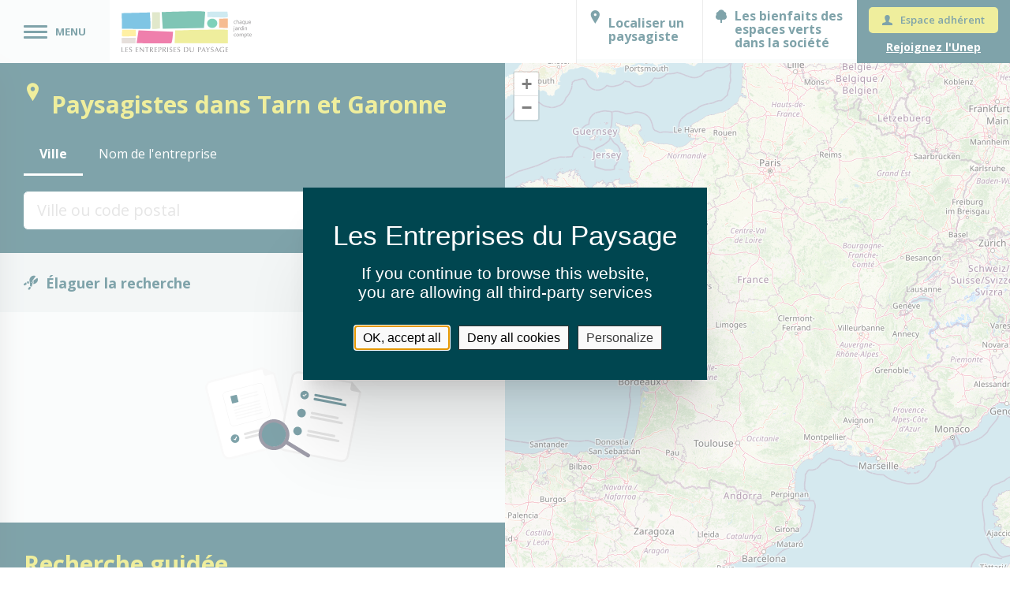

--- FILE ---
content_type: text/html; charset=UTF-8
request_url: https://www.lesentreprisesdupaysage.fr/localiser-un-paysagiste/occitanie/tarn-et-garonne/
body_size: 23550
content:

<!doctype html>
<!--[if lt IE 9]><html class="no-js no-svg ie lt-ie9 lt-ie8 lt-ie7" lang="fr-FR"> <![endif]-->
<!--[if IE 9]><html class="no-js no-svg ie ie9 lt-ie9 lt-ie8" lang="fr-FR"> <![endif]-->
<!--[if gt IE 9]><!--><html class="no-js no-svg" lang="fr-FR"> <!--<![endif]-->
<head>
    <meta charset="UTF-8" />
    <meta http-equiv="Content-Type" content="text/html; charset=UTF-8" />
    <meta http-equiv="X-UA-Compatible" content="IE=edge">
    <meta name="viewport" content="width=device-width, initial-scale=1">

    <link rel="author" href="https://www.lesentreprisesdupaysage.fr/content/themes/unep/humans.txt" />
    <link rel="pingback" href="https://www.lesentreprisesdupaysage.fr/wp/xmlrpc.php" />
    <link rel="profile" href="http://gmpg.org/xfn/11">

    <link rel="apple-touch-icon" sizes="57x57" href="https://www.lesentreprisesdupaysage.fr/content/themes/unep/img/favicon/apple-icon-57x57.png">
    <link rel="apple-touch-icon" sizes="60x60" href="https://www.lesentreprisesdupaysage.fr/content/themes/unep/img/favicon/apple-icon-60x60.png">
    <link rel="apple-touch-icon" sizes="72x72" href="https://www.lesentreprisesdupaysage.fr/content/themes/unep/img/favicon/apple-icon-72x72.png">
    <link rel="apple-touch-icon" sizes="76x76" href="https://www.lesentreprisesdupaysage.fr/content/themes/unep/img/favicon/apple-icon-76x76.png">
    <link rel="apple-touch-icon" sizes="114x114" href="https://www.lesentreprisesdupaysage.fr/content/themes/unep/img/favicon/apple-icon-114x114.png">
    <link rel="apple-touch-icon" sizes="120x120" href="https://www.lesentreprisesdupaysage.fr/content/themes/unep/img/favicon/apple-icon-120x120.png">
    <link rel="apple-touch-icon" sizes="144x144" href="https://www.lesentreprisesdupaysage.fr/content/themes/unep/img/favicon/apple-icon-144x144.png">
    <link rel="apple-touch-icon" sizes="152x152" href="https://www.lesentreprisesdupaysage.fr/content/themes/unep/img/favicon/apple-icon-152x152.png">
    <link rel="apple-touch-icon" sizes="180x180" href="https://www.lesentreprisesdupaysage.fr/content/themes/unep/img/favicon/apple-icon-180x180.png">
    <link rel="icon" type="image/png" sizes="192x192"  href="https://www.lesentreprisesdupaysage.fr/content/themes/unep/img/favicon/android-icon-192x192.png">
    <link rel="icon" type="image/png" sizes="32x32" href="https://www.lesentreprisesdupaysage.fr/content/themes/unep/img/favicon/favicon-32x32.png">
    <link rel="icon" type="image/png" sizes="96x96" href="https://www.lesentreprisesdupaysage.fr/content/themes/unep/img/favicon/favicon-96x96.png">
    <link rel="icon" type="image/png" sizes="16x16" href="https://www.lesentreprisesdupaysage.fr/content/themes/unep/img/favicon/favicon-16x16.png">
    <link rel="manifest" href="https://www.lesentreprisesdupaysage.fr/content/themes/unep/img/favicon/manifest.json">
    <meta name="msapplication-TileColor" content="#ffffff">
    <meta name="msapplication-TileImage" content="https://www.lesentreprisesdupaysage.fr/content/themes/unep/img/favicon/ms-icon-144x144.png">
    <meta name="theme-color" content="#ffffff">

    <link rel="stylesheet" href="https://unpkg.com/swiper/swiper-bundle.min.css">
    <link rel="stylesheet" href="https://cdnjs.cloudflare.com/ajax/libs/font-awesome/5.15.4/css/all.min.css">

    <meta name='robots' content='index, follow, max-image-preview:large, max-snippet:-1, max-video-preview:-1' />
	<style>img:is([sizes="auto" i], [sizes^="auto," i]) { contain-intrinsic-size: 3000px 1500px }</style>
	
	<!-- This site is optimized with the Yoast SEO plugin v26.3 - https://yoast.com/wordpress/plugins/seo/ -->
	<title>Tous les paysagistes dans Tarn et Garonne | UNEP</title>
	<meta name="description" content="Retrouvez l&#039;ensemble des entreprises du paysage et ses paysagistes, présents dans Tarn et Garonne, sur le site de l&#039;UNEP." />
	<link rel="canonical" href="https://www.lesentreprisesdupaysage.fr/localiser-un-paysagiste/occitanie/tarn-et-garonne/" />
	<meta property="og:locale" content="fr_FR" />
	<meta property="og:type" content="website" />
	<meta property="og:site_name" content="Unep" />
	<meta name="twitter:card" content="summary_large_image" />
	<meta name="twitter:site" content="@LesEntDuPaysage" />
	<!-- / Yoast SEO plugin. -->


<link rel='dns-prefetch' href='//cdnjs.cloudflare.com' />
<link rel='dns-prefetch' href='//unpkg.com' />
<link rel='stylesheet' id='wp-block-library-css' href='https://www.lesentreprisesdupaysage.fr/wp/wp-includes/css/dist/block-library/style.min.css?ver=6.8.3' type='text/css' media='all' />
<style id='classic-theme-styles-inline-css' type='text/css'>
/*! This file is auto-generated */
.wp-block-button__link{color:#fff;background-color:#32373c;border-radius:9999px;box-shadow:none;text-decoration:none;padding:calc(.667em + 2px) calc(1.333em + 2px);font-size:1.125em}.wp-block-file__button{background:#32373c;color:#fff;text-decoration:none}
</style>
<style id='create-block-unep-gestion-documentaire-style-inline-css' type='text/css'>
.dropdown-container{width:100%}.pop-container{width:840px}.pop-container .components-popover__content{max-width:100%;width:100%}.search-list-container .search-document-item{align-items:center;border:2px solid #fff;border-radius:5px;cursor:pointer;display:flex;justify-content:space-between;padding:10px 5px}.search-list-container .search-document-item:hover{border-color:#007cba}.search-list-container .search-document-item .type{margin-left:10px}.search-list-container .search-document-item .size{align-items:center;display:flex}.search-list-container .search-document-item .size img{margin-left:5px;width:30px}.list-container{box-sizing:border-box}.list-container .document-item{align-items:center;border:1px solid #c3c4c7;box-sizing:border-box;display:flex;justify-content:space-between;margin-bottom:10px;padding:10px;width:100%}.list-container .document-item span{font-size:12px}.list-container .document-item .document-item-block{display:flex}.list-container .document-item .document-item-block .document-item-block-details{display:flex;flex-direction:column;margin-left:5px}.list-container .document-item .file-name{font-weight:700;max-width:75%;overflow:hidden;text-overflow:ellipsis;white-space:nowrap;width:100%}.list-container .document-item .remove-item{border:2px solid #fff;border-radius:5px;cursor:pointer;display:flex;padding:2px}.list-container .document-item .remove-item:hover{border-color:#007cba}.list-container .document-item .type{margin-left:10px}.list-container .document-item img{width:30px}.no-select{border:1px solid #c3c4c7;box-sizing:border-box;padding:10px;width:100%}.no-select,.spinner-container{align-items:center;display:flex;justify-content:space-between}.spinner-container .components-spinner{margin:0}

</style>
<style id='global-styles-inline-css' type='text/css'>
:root{--wp--preset--aspect-ratio--square: 1;--wp--preset--aspect-ratio--4-3: 4/3;--wp--preset--aspect-ratio--3-4: 3/4;--wp--preset--aspect-ratio--3-2: 3/2;--wp--preset--aspect-ratio--2-3: 2/3;--wp--preset--aspect-ratio--16-9: 16/9;--wp--preset--aspect-ratio--9-16: 9/16;--wp--preset--color--black: #000000;--wp--preset--color--cyan-bluish-gray: #abb8c3;--wp--preset--color--white: #ffffff;--wp--preset--color--pale-pink: #f78da7;--wp--preset--color--vivid-red: #cf2e2e;--wp--preset--color--luminous-vivid-orange: #ff6900;--wp--preset--color--luminous-vivid-amber: #fcb900;--wp--preset--color--light-green-cyan: #7bdcb5;--wp--preset--color--vivid-green-cyan: #00d084;--wp--preset--color--pale-cyan-blue: #8ed1fc;--wp--preset--color--vivid-cyan-blue: #0693e3;--wp--preset--color--vivid-purple: #9b51e0;--wp--preset--gradient--vivid-cyan-blue-to-vivid-purple: linear-gradient(135deg,rgba(6,147,227,1) 0%,rgb(155,81,224) 100%);--wp--preset--gradient--light-green-cyan-to-vivid-green-cyan: linear-gradient(135deg,rgb(122,220,180) 0%,rgb(0,208,130) 100%);--wp--preset--gradient--luminous-vivid-amber-to-luminous-vivid-orange: linear-gradient(135deg,rgba(252,185,0,1) 0%,rgba(255,105,0,1) 100%);--wp--preset--gradient--luminous-vivid-orange-to-vivid-red: linear-gradient(135deg,rgba(255,105,0,1) 0%,rgb(207,46,46) 100%);--wp--preset--gradient--very-light-gray-to-cyan-bluish-gray: linear-gradient(135deg,rgb(238,238,238) 0%,rgb(169,184,195) 100%);--wp--preset--gradient--cool-to-warm-spectrum: linear-gradient(135deg,rgb(74,234,220) 0%,rgb(151,120,209) 20%,rgb(207,42,186) 40%,rgb(238,44,130) 60%,rgb(251,105,98) 80%,rgb(254,248,76) 100%);--wp--preset--gradient--blush-light-purple: linear-gradient(135deg,rgb(255,206,236) 0%,rgb(152,150,240) 100%);--wp--preset--gradient--blush-bordeaux: linear-gradient(135deg,rgb(254,205,165) 0%,rgb(254,45,45) 50%,rgb(107,0,62) 100%);--wp--preset--gradient--luminous-dusk: linear-gradient(135deg,rgb(255,203,112) 0%,rgb(199,81,192) 50%,rgb(65,88,208) 100%);--wp--preset--gradient--pale-ocean: linear-gradient(135deg,rgb(255,245,203) 0%,rgb(182,227,212) 50%,rgb(51,167,181) 100%);--wp--preset--gradient--electric-grass: linear-gradient(135deg,rgb(202,248,128) 0%,rgb(113,206,126) 100%);--wp--preset--gradient--midnight: linear-gradient(135deg,rgb(2,3,129) 0%,rgb(40,116,252) 100%);--wp--preset--font-size--small: 13px;--wp--preset--font-size--medium: 20px;--wp--preset--font-size--large: 36px;--wp--preset--font-size--x-large: 42px;--wp--preset--spacing--20: 0.44rem;--wp--preset--spacing--30: 0.67rem;--wp--preset--spacing--40: 1rem;--wp--preset--spacing--50: 1.5rem;--wp--preset--spacing--60: 2.25rem;--wp--preset--spacing--70: 3.38rem;--wp--preset--spacing--80: 5.06rem;--wp--preset--shadow--natural: 6px 6px 9px rgba(0, 0, 0, 0.2);--wp--preset--shadow--deep: 12px 12px 50px rgba(0, 0, 0, 0.4);--wp--preset--shadow--sharp: 6px 6px 0px rgba(0, 0, 0, 0.2);--wp--preset--shadow--outlined: 6px 6px 0px -3px rgba(255, 255, 255, 1), 6px 6px rgba(0, 0, 0, 1);--wp--preset--shadow--crisp: 6px 6px 0px rgba(0, 0, 0, 1);}:where(.is-layout-flex){gap: 0.5em;}:where(.is-layout-grid){gap: 0.5em;}body .is-layout-flex{display: flex;}.is-layout-flex{flex-wrap: wrap;align-items: center;}.is-layout-flex > :is(*, div){margin: 0;}body .is-layout-grid{display: grid;}.is-layout-grid > :is(*, div){margin: 0;}:where(.wp-block-columns.is-layout-flex){gap: 2em;}:where(.wp-block-columns.is-layout-grid){gap: 2em;}:where(.wp-block-post-template.is-layout-flex){gap: 1.25em;}:where(.wp-block-post-template.is-layout-grid){gap: 1.25em;}.has-black-color{color: var(--wp--preset--color--black) !important;}.has-cyan-bluish-gray-color{color: var(--wp--preset--color--cyan-bluish-gray) !important;}.has-white-color{color: var(--wp--preset--color--white) !important;}.has-pale-pink-color{color: var(--wp--preset--color--pale-pink) !important;}.has-vivid-red-color{color: var(--wp--preset--color--vivid-red) !important;}.has-luminous-vivid-orange-color{color: var(--wp--preset--color--luminous-vivid-orange) !important;}.has-luminous-vivid-amber-color{color: var(--wp--preset--color--luminous-vivid-amber) !important;}.has-light-green-cyan-color{color: var(--wp--preset--color--light-green-cyan) !important;}.has-vivid-green-cyan-color{color: var(--wp--preset--color--vivid-green-cyan) !important;}.has-pale-cyan-blue-color{color: var(--wp--preset--color--pale-cyan-blue) !important;}.has-vivid-cyan-blue-color{color: var(--wp--preset--color--vivid-cyan-blue) !important;}.has-vivid-purple-color{color: var(--wp--preset--color--vivid-purple) !important;}.has-black-background-color{background-color: var(--wp--preset--color--black) !important;}.has-cyan-bluish-gray-background-color{background-color: var(--wp--preset--color--cyan-bluish-gray) !important;}.has-white-background-color{background-color: var(--wp--preset--color--white) !important;}.has-pale-pink-background-color{background-color: var(--wp--preset--color--pale-pink) !important;}.has-vivid-red-background-color{background-color: var(--wp--preset--color--vivid-red) !important;}.has-luminous-vivid-orange-background-color{background-color: var(--wp--preset--color--luminous-vivid-orange) !important;}.has-luminous-vivid-amber-background-color{background-color: var(--wp--preset--color--luminous-vivid-amber) !important;}.has-light-green-cyan-background-color{background-color: var(--wp--preset--color--light-green-cyan) !important;}.has-vivid-green-cyan-background-color{background-color: var(--wp--preset--color--vivid-green-cyan) !important;}.has-pale-cyan-blue-background-color{background-color: var(--wp--preset--color--pale-cyan-blue) !important;}.has-vivid-cyan-blue-background-color{background-color: var(--wp--preset--color--vivid-cyan-blue) !important;}.has-vivid-purple-background-color{background-color: var(--wp--preset--color--vivid-purple) !important;}.has-black-border-color{border-color: var(--wp--preset--color--black) !important;}.has-cyan-bluish-gray-border-color{border-color: var(--wp--preset--color--cyan-bluish-gray) !important;}.has-white-border-color{border-color: var(--wp--preset--color--white) !important;}.has-pale-pink-border-color{border-color: var(--wp--preset--color--pale-pink) !important;}.has-vivid-red-border-color{border-color: var(--wp--preset--color--vivid-red) !important;}.has-luminous-vivid-orange-border-color{border-color: var(--wp--preset--color--luminous-vivid-orange) !important;}.has-luminous-vivid-amber-border-color{border-color: var(--wp--preset--color--luminous-vivid-amber) !important;}.has-light-green-cyan-border-color{border-color: var(--wp--preset--color--light-green-cyan) !important;}.has-vivid-green-cyan-border-color{border-color: var(--wp--preset--color--vivid-green-cyan) !important;}.has-pale-cyan-blue-border-color{border-color: var(--wp--preset--color--pale-cyan-blue) !important;}.has-vivid-cyan-blue-border-color{border-color: var(--wp--preset--color--vivid-cyan-blue) !important;}.has-vivid-purple-border-color{border-color: var(--wp--preset--color--vivid-purple) !important;}.has-vivid-cyan-blue-to-vivid-purple-gradient-background{background: var(--wp--preset--gradient--vivid-cyan-blue-to-vivid-purple) !important;}.has-light-green-cyan-to-vivid-green-cyan-gradient-background{background: var(--wp--preset--gradient--light-green-cyan-to-vivid-green-cyan) !important;}.has-luminous-vivid-amber-to-luminous-vivid-orange-gradient-background{background: var(--wp--preset--gradient--luminous-vivid-amber-to-luminous-vivid-orange) !important;}.has-luminous-vivid-orange-to-vivid-red-gradient-background{background: var(--wp--preset--gradient--luminous-vivid-orange-to-vivid-red) !important;}.has-very-light-gray-to-cyan-bluish-gray-gradient-background{background: var(--wp--preset--gradient--very-light-gray-to-cyan-bluish-gray) !important;}.has-cool-to-warm-spectrum-gradient-background{background: var(--wp--preset--gradient--cool-to-warm-spectrum) !important;}.has-blush-light-purple-gradient-background{background: var(--wp--preset--gradient--blush-light-purple) !important;}.has-blush-bordeaux-gradient-background{background: var(--wp--preset--gradient--blush-bordeaux) !important;}.has-luminous-dusk-gradient-background{background: var(--wp--preset--gradient--luminous-dusk) !important;}.has-pale-ocean-gradient-background{background: var(--wp--preset--gradient--pale-ocean) !important;}.has-electric-grass-gradient-background{background: var(--wp--preset--gradient--electric-grass) !important;}.has-midnight-gradient-background{background: var(--wp--preset--gradient--midnight) !important;}.has-small-font-size{font-size: var(--wp--preset--font-size--small) !important;}.has-medium-font-size{font-size: var(--wp--preset--font-size--medium) !important;}.has-large-font-size{font-size: var(--wp--preset--font-size--large) !important;}.has-x-large-font-size{font-size: var(--wp--preset--font-size--x-large) !important;}
:where(.wp-block-post-template.is-layout-flex){gap: 1.25em;}:where(.wp-block-post-template.is-layout-grid){gap: 1.25em;}
:where(.wp-block-columns.is-layout-flex){gap: 2em;}:where(.wp-block-columns.is-layout-grid){gap: 2em;}
:root :where(.wp-block-pullquote){font-size: 1.5em;line-height: 1.6;}
</style>
<link rel='stylesheet' id='pdf-generator-frontend-css' href='https://www.lesentreprisesdupaysage.fr/content/mu-plugins/cardinal-puppeteer/assets/css/frontend.css?ver=1.0.0' type='text/css' media='all' />
<link rel='stylesheet' id='theme-my-login-css' href='https://www.lesentreprisesdupaysage.fr/content/mu-plugins/theme-my-login/assets/styles/theme-my-login.min.css?ver=7.1.14' type='text/css' media='all' />
<link rel='stylesheet' id='contact-form-7-css' href='https://www.lesentreprisesdupaysage.fr/content/plugins/contact-form-7/includes/css/styles.css?ver=6.1.3' type='text/css' media='all' />
<link rel='stylesheet' id='wp-fullcalendar-css' href='https://www.lesentreprisesdupaysage.fr/content/plugins/wp-fullcalendar/includes/css/main.css?ver=1.6' type='text/css' media='all' />
<link rel='stylesheet' id='wp-fullcalendar-tippy-light-border-css' href='https://www.lesentreprisesdupaysage.fr/content/plugins/wp-fullcalendar/includes/css/tippy/light-border.css?ver=1.6' type='text/css' media='all' />
<link rel='stylesheet' id='jquery-ui-css' href='https://www.lesentreprisesdupaysage.fr/content/plugins/wp-fullcalendar/includes/css/jquery-ui/ui-lightness/jquery-ui.min.css?ver=1.6' type='text/css' media='all' />
<link rel='stylesheet' id='jquery-ui-theme-css' href='https://www.lesentreprisesdupaysage.fr/content/plugins/wp-fullcalendar/includes/css/jquery-ui/ui-lightness/theme.css?ver=1.6' type='text/css' media='all' />
<link rel='stylesheet' id='wp_mailjet_form_builder_widget-widget-front-styles-css' href='https://www.lesentreprisesdupaysage.fr/content/plugins/mailjet-for-wordpress/src/widgetformbuilder/css/front-widget.css?ver=6.1.5' type='text/css' media='all' />
<link rel='stylesheet' id='simple-favorites-css' href='https://www.lesentreprisesdupaysage.fr/content/plugins/favorites/assets/css/favorites.css?ver=2.3.6' type='text/css' media='all' />
<link rel='stylesheet' id='leaflet-css-css' href='//unpkg.com/leaflet@1.9.4/dist/leaflet.css?ver=1.9.4' type='text/css' media='all' />
<link rel='preload' as='font' crossorigin='anonymous' id='google-fonts-preload-css' href='https://fonts.googleapis.com/css2?family=Open+Sans%3Aital%2Cwght%400%2C300%3B0%2C400%3B0%2C600%3B0%2C700%3B0%2C800%3B1%2C300%3B1%2C400%3B1%2C600%3B1%2C700%3B1%2C800&#038;display=swap&#038;ver=6.8.3'  media='all' />
<link rel='stylesheet' id='google-fonts-css' href='https://fonts.googleapis.com/css2?family=Open+Sans%3Aital%2Cwght%400%2C300%3B0%2C400%3B0%2C600%3B0%2C700%3B0%2C800%3B1%2C300%3B1%2C400%3B1%2C600%3B1%2C700%3B1%2C800&#038;display=swap&#038;ver=6.8.3' type='text/css' media='all' />
<link rel='preload' as='font' crossorigin='anonymous' id='icons-woff2-preload-css' href='https://www.lesentreprisesdupaysage.fr/content/themes/unep/fonts/icons/fontello.woff2' type='font/woff2' media='all' />
<link rel='preload' as='font' crossorigin='anonymous' id='icons-woff-preload-css' href='https://www.lesentreprisesdupaysage.fr/content/themes/unep/fonts/icons/fontello.woff' type='font/woff2' media='all' />
<link rel='stylesheet' id='icons-css' href='https://www.lesentreprisesdupaysage.fr/content/themes/unep/fonts/fonts.css' type='text/css' media='all' />
<link rel='stylesheet' id='all-css' href='https://www.lesentreprisesdupaysage.fr/content/themes/unep/build/css/app.16222cc0.css' type='text/css' media='all' />
<script type="text/javascript" src="https://cdnjs.cloudflare.com/ajax/libs/jquery/3.1.1/jquery.min.js" id="jquery-js"></script>
<script type="text/javascript" src="https://www.lesentreprisesdupaysage.fr/wp/wp-includes/js/jquery/ui/core.min.js?ver=1.13.3" id="jquery-ui-core-js"></script>
<script type="text/javascript" src="https://www.lesentreprisesdupaysage.fr/wp/wp-includes/js/jquery/ui/menu.min.js?ver=1.13.3" id="jquery-ui-menu-js"></script>
<script type="text/javascript" src="https://www.lesentreprisesdupaysage.fr/wp/wp-includes/js/jquery/ui/selectmenu.min.js?ver=1.13.3" id="jquery-ui-selectmenu-js"></script>
<script type="text/javascript" src="https://www.lesentreprisesdupaysage.fr/wp/wp-includes/js/jquery/ui/tooltip.min.js?ver=1.13.3" id="jquery-ui-tooltip-js"></script>
<script type="text/javascript" src="https://www.lesentreprisesdupaysage.fr/wp/wp-includes/js/dist/vendor/moment.min.js?ver=2.30.1" id="moment-js"></script>
<script type="text/javascript" id="moment-js-after">
/* <![CDATA[ */
moment.updateLocale( 'fr_FR', {"months":["janvier","f\u00e9vrier","mars","avril","mai","juin","juillet","ao\u00fbt","septembre","octobre","novembre","d\u00e9cembre"],"monthsShort":["Jan","F\u00e9v","Mar","Avr","Mai","Juin","Juil","Ao\u00fbt","Sep","Oct","Nov","D\u00e9c"],"weekdays":["dimanche","lundi","mardi","mercredi","jeudi","vendredi","samedi"],"weekdaysShort":["dim","lun","mar","mer","jeu","ven","sam"],"week":{"dow":1},"longDateFormat":{"LT":"H:i","LTS":null,"L":null,"LL":"d\/m\/Y","LLL":"d F Y G\\hi","LLLL":null}} );
/* ]]> */
</script>
<script type="text/javascript" id="wp-fullcalendar-js-extra">
/* <![CDATA[ */
var WPFC = {"ajaxurl":"https:\/\/www.lesentreprisesdupaysage.fr\/wp\/wp-admin\/admin-ajax.php?action=WP_FullCalendar","firstDay":"1","wpfc_theme":"jquery-ui","wpfc_limit":"3","wpfc_limit_txt":"more ...","timeFormat":"h(:mm)A","defaultView":"month","weekends":"true","header":{"left":"prev,next today","center":"title","right":"month,basicWeek,basicDay"},"wpfc_qtips":"1","tippy_theme":"light-border","tippy_placement":"auto","tippy_loading":"Loading..."};
/* ]]> */
</script>
<script type="text/javascript" src="https://www.lesentreprisesdupaysage.fr/content/plugins/wp-fullcalendar/includes/js/main.js?ver=1.6" id="wp-fullcalendar-js"></script>
<script type="text/javascript" id="favorites-js-extra">
/* <![CDATA[ */
var favorites_data = {"ajaxurl":"https:\/\/www.lesentreprisesdupaysage.fr\/wp\/wp-admin\/admin-ajax.php","nonce":"fd4e440c78","favorite":"<i class=\"icon-heart-empty favorites\"><\/i>","favorited":"<i class=\"icon-heart full favorites\"><\/i>","includecount":"","indicate_loading":"","loading_text":"Loading","loading_image":"","loading_image_active":"","loading_image_preload":"","cache_enabled":"1","button_options":{"button_type":"custom","custom_colors":false,"box_shadow":false,"include_count":false,"default":{"background_default":false,"border_default":false,"text_default":false,"icon_default":false,"count_default":false},"active":{"background_active":false,"border_active":false,"text_active":false,"icon_active":false,"count_active":false}},"authentication_modal_content":"<p>Please login to add favorites.<\/p>\n<p><a href=\"#\" data-favorites-modal-close>Dismiss this notice<\/a><\/p>\n","authentication_redirect":"","dev_mode":"","logged_in":"","user_id":"0","authentication_redirect_url":"https:\/\/www.lesentreprisesdupaysage.fr\/connexion\/"};
/* ]]> */
</script>
<script type="text/javascript" src="https://www.lesentreprisesdupaysage.fr/content/plugins/favorites/assets/js/favorites.min.js?ver=2.3.6" id="favorites-js"></script>
<script type="text/javascript" src="//unpkg.com/leaflet@1.9.4/dist/leaflet.js?ver=1.9.4" id="leaflet-js-js"></script>
<script type="text/javascript" src="//unpkg.com/leaflet.markercluster@1.4.1/dist/leaflet.markercluster.js?ver=1.4.1" id="leaflet-markercluster-js"></script>
<link rel="https://api.w.org/" href="https://www.lesentreprisesdupaysage.fr/wp-json/" />

    <script defer data-domain="lesentreprisesdupaysage.fr" src="https://plausible.tech-asuwish.fr/js/script.file-downloads.hash.outbound-links.pageview-props.tagged-events.js"></script>
    <script>window.plausible = window.plausible || function() { (window.plausible.q = window.plausible.q || []).push(arguments) }</script>

			</head>
	<body id="" class="wp-embed-responsive wp-theme-unep page-localiser-un-paysagiste " data-template="base.twig" >
												<header class="navbar">
											<button class="btn-menu-main">
					<div class="hamburger hamburger--slider">
						<div class="hamburger-box">
							<div class="hamburger-inner"></div>
						</div>
					</div>
					MENU
				</button>
								<a class="brand-logo" href="https://www.lesentreprisesdupaysage.fr" rel="home">
					<picture>
						<source srcset="https://www.lesentreprisesdupaysage.fr/content/themes/unep/img/icon_UNEP_min.svg"
								media="(max-width: 968px)">
						<img src="https://www.lesentreprisesdupaysage.fr/content/themes/unep/img/logo_UNEP_min.svg" alt="logo_UNEP"/>
					</picture>
				</a>
									<nav class="menu-shortcut menu-shortcut-logged-out" role="navigation">
							<ul>
						<li class="nav-item">
				<a class="locate menu-item menu-item-type-custom menu-item-object-custom menu-item-13817  
															  
					nav-link" target="" href="https://www.lesentreprisesdupaysage.fr/localiser-un-paysagiste/" tabindex="-1">Localiser un paysagiste</a>
							</li>
								<li class="nav-item">
				<a class="benefits menu-item menu-item-type-post_type menu-item-object-page menu-item-13818  
															  
					nav-link" target="" href="https://www.lesentreprisesdupaysage.fr/tout-savoir-sur-les-bienfaits-du-vegetal/" tabindex="-1">Les bienfaits des espaces verts dans la société</a>
							</li>
				</ul>
					</nav>
					<nav class="nav-extranet" id="nav-extranet" role="navigation">
							<ul>
						<li class="nav-item">
				<a class="icon-member btn btn-secondary btn-dark-background btn-sm  menu-item menu-item-type-tml_action menu-item-object-login menu-item-18263  
															  
					nav-link" target="" href="https://www.lesentreprisesdupaysage.fr/connexion/" >Espace adhérent</a>
							</li>
								<li class="nav-item">
				<a class="btn btn-link menu-item menu-item-type-post_type menu-item-object-page menu-item-14197  
					button-pre-registration										  
					nav-link" target="" href="https://www.lesentreprisesdupaysage.fr/comment-adherer/" >Rejoignez l'Unep</a>
							</li>
				</ul>
					</nav>
								<div class="blk-menu-main">
											<nav class="menu-shortcut menu-shortcut-logged-out hidden-desktop" role="navigation">
								<ul>
						<li class="nav-item">
				<a class="locate menu-item menu-item-type-custom menu-item-object-custom menu-item-13817  
															  
					nav-link" target="" href="https://www.lesentreprisesdupaysage.fr/localiser-un-paysagiste/" tabindex="-1">Localiser un paysagiste</a>
							</li>
								<li class="nav-item">
				<a class="benefits menu-item menu-item-type-post_type menu-item-object-page menu-item-13818  
															  
					nav-link" target="" href="https://www.lesentreprisesdupaysage.fr/tout-savoir-sur-les-bienfaits-du-vegetal/" tabindex="-1">Les bienfaits des espaces verts dans la société</a>
							</li>
				</ul>
						</nav>
										<div class="blk-left">
							<ul>
						<li class="nav-item">
				<a class=" menu-item menu-item-type-custom menu-item-object-custom menu-item-home menu-item-13858 menu-item-has-children  
															  
					nav-link" target="" href="https://www.lesentreprisesdupaysage.fr/#" tabindex="-1">Les entreprises du paysage</a>
										<ul>
						<li class="nav-item">
				<a class=" menu-item menu-item-type-post_type menu-item-object-page menu-item-18171  
															  
					nav-link" target="" href="https://www.lesentreprisesdupaysage.fr/les-entreprises-du-paysage/qui-sont-les-entreprises-du-paysage/" tabindex="-1">Qui sont les entreprises du paysage ?</a>
							</li>
								<li class="nav-item">
				<a class=" menu-item menu-item-type-post_type menu-item-object-page menu-item-13859  
															  
					nav-link" target="" href="https://www.lesentreprisesdupaysage.fr/les-entreprises-du-paysage/metiers-savoir-faire/" tabindex="-1">Les activités &#038; savoir-faire des entreprises du paysage</a>
							</li>
								<li class="nav-item">
				<a class=" menu-item menu-item-type-post_type menu-item-object-page menu-item-22774  
															  
					nav-link" target="" href="https://www.lesentreprisesdupaysage.fr/les-entreprises-du-paysage/inspirations-jardins/" tabindex="-1">Inspirations jardins</a>
							</li>
								<li class="nav-item">
				<a class=" menu-item menu-item-type-post_type menu-item-object-page menu-item-13862  
															  
					nav-link" target="" href="https://www.lesentreprisesdupaysage.fr/les-entreprises-du-paysage/faire-appel-a-une-entreprise-du-paysage/" tabindex="-1">Les avantages de passer par une entreprise du paysage</a>
							</li>
								<li class="nav-item">
				<a class=" menu-item menu-item-type-post_type menu-item-object-page menu-item-52654  
															  
					nav-link" target="" href="https://www.lesentreprisesdupaysage.fr/zero-phyto-on-respire-a-nouveau/" tabindex="-1">Zéro phyto, on respire à nouveau</a>
							</li>
				</ul>
							</li>
								<li class="nav-item">
				<a class=" menu-item menu-item-type-custom menu-item-object-custom menu-item-home menu-item-13863 menu-item-has-children  
															  
					nav-link" target="" href="https://www.lesentreprisesdupaysage.fr/#" tabindex="-1">L'Unep & notre secteur</a>
										<ul>
						<li class="nav-item">
				<a class=" menu-item menu-item-type-post_type menu-item-object-page menu-item-18202  
															  
					nav-link" target="" href="https://www.lesentreprisesdupaysage.fr/a-propos-de-lunep/" tabindex="-1">A propos de l’Unep</a>
							</li>
								<li class="nav-item">
				<a class=" menu-item menu-item-type-post_type menu-item-object-page menu-item-13865  
															  
					nav-link" target="" href="https://www.lesentreprisesdupaysage.fr/etudes-chiffres-cles/" tabindex="-1">Études et chiffres autour du secteur du paysage</a>
							</li>
								<li class="nav-item">
				<a class=" menu-item menu-item-type-post_type menu-item-object-page menu-item-13866  
															  
					nav-link" target="" href="https://www.lesentreprisesdupaysage.fr/convention-collective/" tabindex="-1">Convention Collective Nationale du Paysage</a>
							</li>
								<li class="nav-item">
				<a class=" menu-item menu-item-type-post_type menu-item-object-page menu-item-17600  
															  
					nav-link" target="" href="https://www.lesentreprisesdupaysage.fr/bonnes-pratiques-du-secteur-les-regles-professionnelles/" tabindex="-1">Bonnes pratiques du secteur : les règles professionnelles</a>
							</li>
								<li class="nav-item">
				<a class=" menu-item menu-item-type-post_type menu-item-object-page menu-item-27222  
															  
					nav-link" target="" href="https://www.lesentreprisesdupaysage.fr/fascicule-35/" tabindex="-1">Fascicule n°35 du CCTG de travaux de génie civil</a>
							</li>
				</ul>
							</li>
								<li class="nav-item">
				<a class=" menu-item menu-item-type-custom menu-item-object-custom menu-item-home menu-item-13868 menu-item-has-children  
															  
					nav-link" target="" href="https://www.lesentreprisesdupaysage.fr/#" tabindex="-1">Travailler dans le secteur du paysage</a>
										<ul>
						<li class="nav-item">
				<a class=" menu-item menu-item-type-post_type menu-item-object-page menu-item-13869  
															  
					nav-link" target="" href="https://www.lesentreprisesdupaysage.fr/orientation-formation-emploi/" tabindex="-1">Orientation et formations dans le secteur du paysage</a>
							</li>
								<li class="nav-item">
				<a class=" menu-item menu-item-type-post_type menu-item-object-page menu-item-25820  
															  
					nav-link" target="" href="https://www.lesentreprisesdupaysage.fr/paysapprentis/" tabindex="-1">L’aide financière Pays’Apprentis</a>
							</li>
								<li class="nav-item">
				<a class=" menu-item menu-item-type-post_type menu-item-object-page menu-item-17450  
															  
					nav-link" target="" href="https://www.lesentreprisesdupaysage.fr/emploi-en-agriculture/" tabindex="-1">Emploi</a>
							</li>
								<li class="nav-item">
				<a class=" menu-item menu-item-type-post_type menu-item-object-page menu-item-35644  
															  
					nav-link" target="" href="https://www.lesentreprisesdupaysage.fr/sinstaller/" tabindex="-1">S’installer</a>
							</li>
								<li class="nav-item">
				<a class=" menu-item menu-item-type-post_type menu-item-object-article_base_doc menu-item-99257  
															  
					nav-link" target="" href="https://www.lesentreprisesdupaysage.fr/base-documentaire/envie-devoluer-decouvrez-nos-3-formations-certifiantes-unep/" tabindex="-1">Intégrer les techniques écologiques, animer une équipe, gérer la relation client : Consultez le calendrier des nouvelles certifications du Paysage !</a>
							</li>
								<li class="nav-item">
				<a class=" menu-item menu-item-type-post_type menu-item-object-page menu-item-87335  
															  
					nav-link" target="" href="https://www.lesentreprisesdupaysage.fr/orientation-formation-emploi/les-gestes-professionnels-en-video/" tabindex="-1">Les gestes professionnels en vidéo</a>
							</li>
				</ul>
							</li>
								<li class="nav-item">
				<a class=" menu-item menu-item-type-custom menu-item-object-custom menu-item-home menu-item-13872 menu-item-has-children  
															  
					nav-link" target="" href="https://www.lesentreprisesdupaysage.fr/#" tabindex="-1">Adhérer à l'Unep</a>
										<ul>
						<li class="nav-item">
				<a class=" menu-item menu-item-type-post_type menu-item-object-page menu-item-13874  
										button-why-registration					  
					nav-link" target="" href="https://www.lesentreprisesdupaysage.fr/pourquoi-adherer/" tabindex="-1">Pourquoi adhérer ?</a>
							</li>
								<li class="nav-item">
				<a class=" menu-item menu-item-type-post_type menu-item-object-page menu-item-13873  
															button-pre-registration  
					nav-link" target="" href="https://www.lesentreprisesdupaysage.fr/comment-adherer/" tabindex="-1">Comment adhérer à l’Unep ?</a>
							</li>
								<li class="nav-item">
				<a class=" menu-item menu-item-type-post_type menu-item-object-page menu-item-13875  
															  
					nav-link" target="" href="https://www.lesentreprisesdupaysage.fr/services-inclus-dans-l-adhesion/" tabindex="-1">Services inclus dans l’adhésion</a>
							</li>
								<li class="nav-item">
				<a class=" menu-item menu-item-type-post_type menu-item-object-page menu-item-20292  
															  
					nav-link" target="" href="https://www.lesentreprisesdupaysage.fr/explorer-la-base-documentaire/" tabindex="-1">Découvrez notre Base Documentaire</a>
							</li>
				</ul>
							</li>
								<li class="nav-item">
				<a class=" menu-item menu-item-type-custom menu-item-object-custom menu-item-home menu-item-13876 menu-item-has-children  
															  
					nav-link" target="" href="https://www.lesentreprisesdupaysage.fr/#" tabindex="-1">Les événements</a>
										<ul>
						<li class="nav-item">
				<a class=" menu-item menu-item-type-post_type menu-item-object-page menu-item-13877  
															  
					nav-link" target="" href="https://www.lesentreprisesdupaysage.fr/evenements-du-secteur/" tabindex="-1">Événements du secteur</a>
							</li>
								<li class="nav-item">
				<a class=" menu-item menu-item-type-post_type menu-item-object-page menu-item-13878  
															  
					nav-link" target="" href="https://www.lesentreprisesdupaysage.fr/les-evenements-de-lunep/" tabindex="-1">Événements de l'Unep</a>
							</li>
				</ul>
							</li>
				</ul>
					</div>
					<div class="blk-right">
							<ul>
						<li class="nav-item">
				<a class="icon-actu menu-item menu-item-type-post_type menu-item-object-page current_page_parent menu-item-14060  
															  
					nav-link" target="" href="https://www.lesentreprisesdupaysage.fr/actualites/" tabindex="-1">Actualités</a>
							</li>
								<li class="nav-item">
				<a class="icon-calendar menu-item menu-item-type-post_type menu-item-object-page menu-item-15614  
															  
					nav-link" target="" href="https://www.lesentreprisesdupaysage.fr/agenda/" tabindex="-1">Agenda</a>
							</li>
								<li class="nav-item">
				<a class="icon-tree menu-item menu-item-type-post_type menu-item-object-page menu-item-13853  
															  
					nav-link" target="" href="https://www.lesentreprisesdupaysage.fr/tout-savoir-sur-les-bienfaits-du-vegetal/" tabindex="-1">Les bienfaits des espaces verts</a>
							</li>
								<li class="nav-item">
				<a class="icon-evav_ter menu-item menu-item-type-post_type menu-item-object-article_base_doc menu-item-34878  
															  
					nav-link" target="" href="https://www.lesentreprisesdupaysage.fr/base-documentaire/en-vert-avec-vous/" tabindex="-1">En Vert & Avec vous, le mag des jardins et du paysage</a>
							</li>
								<li class="nav-item">
				<a class="icon-info-circled menu-item menu-item-type-post_type menu-item-object-page menu-item-56598  
															  
					nav-link" target="" href="https://www.lesentreprisesdupaysage.fr/faq/" tabindex="-1">Foire aux questions</a>
							</li>
								<li class="nav-item">
				<a class="icon-espacepresse menu-item menu-item-type-post_type menu-item-object-page menu-item-15615  
															  
					nav-link" target="" href="https://www.lesentreprisesdupaysage.fr/espace-presse/" tabindex="-1">Espace presse</a>
							</li>
								<li class="nav-item">
				<a class="icon-contacts menu-item menu-item-type-post_type menu-item-object-page menu-item-14194  
															  
					nav-link" target="" href="https://www.lesentreprisesdupaysage.fr/contact/" tabindex="-1">Contact</a>
							</li>
				</ul>
						<div class="blk-commitments">
							<span>Les entreprises du paysage s'engagent !</span>
								<ul>
						<li class="nav-item">
				<a class="btn btn-secondary btn-dark-background btn-sm menu-item menu-item-type-post_type menu-item-object-page menu-item-17553  
															  
					nav-link" target="" href="https://www.lesentreprisesdupaysage.fr/les-entreprises-du-paysage/faire-appel-a-une-entreprise-du-paysage/nos-adherents-s-engagent/" tabindex="-1">Nos engagements</a>
							</li>
				</ul>
						</div>
						<div class="blk-rs">
								<ul>
						<li class="nav-item">
				<a class="facebook icon-facebook menu-item menu-item-type-custom menu-item-object-custom menu-item-13811  
															  
					nav-link" target="" href="https://www.facebook.com/Les-Entreprises-du-Paysage-1433035327018438" tabindex="-1">Facebook</a>
							</li>
								<li class="nav-item">
				<a class="linkedin icon-linkedin menu-item menu-item-type-custom menu-item-object-custom menu-item-13812  
															  
					nav-link" target="" href="https://www.linkedin.com/company/unep-les-entreprises-du-paysage" tabindex="-1">LinkedIn</a>
							</li>
								<li class="nav-item">
				<a class="youtube icon-youtube menu-item menu-item-type-custom menu-item-object-custom menu-item-13814  
															  
					nav-link" target="" href="https://www.youtube.com/user/VideoUnep" tabindex="-1">Youtube</a>
							</li>
								<li class="nav-item">
				<a class="instagram icon-instagram menu-item menu-item-type-custom menu-item-object-custom menu-item-31731  
															  
					nav-link" target="" href="https://www.instagram.com/lesentreprisesdupaysage_unep/" tabindex="-1">Instagram</a>
							</li>
								<li class="nav-item">
				<a class="tiktok icon-tiktok menu-item menu-item-type-custom menu-item-object-custom menu-item-66092  
															  
					nav-link" target="" href="https://www.tiktok.com/@lesentreprisesdupaysage" tabindex="-1">Tiktok</a>
							</li>
				</ul>
						</div>
					</div>
				</div>
									</header>

		
		<main class="main-content ">
			<div class="content-wrapper container-fluid px-0 pb-0">
	<div class="row mx-0">
		<div class="col px-0">
			<div class="blk-param-princ">
									<h1 class="icon-map-pin pt-5 pl-8 pr-7 pb-3">Paysagistes dans Tarn et Garonne</h1>
								<ul class="nav nav-tabs justify-content-center pt-0" id="nav-tab-menu-location" role="tablist">
					<li class="nav-item">
						<a href="#" class="nav-link nav-location active" data-form="form-search" aria-controls="tabs-location" aria-selected="true">Ville</a>
					</li>
					<li class="nav-item">
						<a href="#" class="nav-link nav-name " data-form="form-name" aria-controls="tabs-name" aria-selected="false">Nom de l'entreprise</a>
					</li>
				</ul>
				<form method="GET" action="" id="form-name" class="hidden">
                    <div class="blk-title px-5 pb-5 pt-4">
                        <div class="blk-input-name">
                            <input class="search-field form-control form-control-lg" type="search" name="search" id="input-name" value="" placeholder="Nom de l'entreprise"/>
                            <button class="btn-search-input icon-search" type="submit"></button>
                        </div>
					</div>
				</form>
				<form method="GET" action="" id="form-search" class="">
					<div class="blk-title px-5 pb-5 pt-4">
						<div class="blk-search-input">
							<input class="no-search-field form-control form-control-lg" type="text" name="location" id="input-location" autocomplete="off" value="" placeholder="Ville ou code postal"/>
                            <div class="results"><div class="result-content"></div></div>
                            <input type="hidden" name="point" id="input-location-point" value="" />

							<button class="btn-search-input icon-search" type="submit"></button>
						</div>
					</div>
					<div class="blk-search px-5 py-3">
                        <h2 class="icon-arbre btn-open-param">Élaguer la recherche</h2>
						<div class="blk-param">
							<div class="form-group form-activitie">
								<label for="activities">Activité</label>
								<select id="activities" name="activities">
									<option value="all" selected>Toutes</option>
																			<option value="vegetalisation-des-batiments" >Végétalisation des bâtiments</option>
																																	<option value="vegetalisation-de-toitures" >&nbsp;-&nbsp;Végétalisation de toitures</option>
																							<option value="vegetalisation-de-terrasses" >&nbsp;-&nbsp;Végétalisation de terrasses</option>
																							<option value="installation-de-murs-vegetalises" >&nbsp;-&nbsp;Installation de murs végétalisés</option>
																																								<option value="reboisement-forestier" >Reboisement Forestier</option>
																													<option value="pepiniere" >Pépinière</option>
																													<option value="genie-vegetal-et-ecologique" >Génie végétal et écologique</option>
																													<option value="fauchage-debroussaillage" >Fauchage / Débroussaillage</option>
																													<option value="entretien-de-jardins-ou-espaces-verts" >Entretien de jardins ou espaces verts</option>
																																	<option value="utilisation-de-techniques-alternatives-au-phyto" >&nbsp;-&nbsp;Utilisation de techniques alternatives au phyto</option>
																							<option value="routes-autoroutes" >&nbsp;-&nbsp;Routes &amp; autoroutes</option>
																							<option value="ecopastoralisme" >&nbsp;-&nbsp;Ecopastoralisme</option>
																							<option value="application-phyto" >&nbsp;-&nbsp;Application phyto</option>
																																								<option value="elagage-et-abattage" >Élagage et abattage</option>
																													<option value="creation-de-jardins-ou-despaces-verts" >Création de jardins ou d'espaces verts</option>
																																	<option value="vrd-maconnerie-paysagere" >&nbsp;-&nbsp;VRD / Maçonnerie paysagère</option>
																							<option value="realisation-de-terrasses" >&nbsp;-&nbsp;Réalisation de terrasses</option>
																							<option value="eclairage-exterieur" >&nbsp;-&nbsp;Eclairage extérieur</option>
																							<option value="bassins-piscines-et-jeux-deau" >&nbsp;-&nbsp;Bassins / Piscines / Jeux d'eau</option>
																																								<option value="bureau-detude-interne-conception-et-realisation-de-plans" >Bureau d'étude interne (conception et réalisation de plans)</option>
																													<option value="arrosage-automatique" >Arrosage automatique</option>
																													<option value="amenagement-de-golfs-ou-terrains-de-sports" >Aménagement de golfs ou terrains de sports</option>
																													<option value="paysagisme-dinterieur-2" >Paysagisme d’intérieur</option>
																											</select>
							</div>
                            <div class="form-group form-profil">
                                <label class="d-block">Profil</label>
                                <div class="btn-group-toggle" data-toggle="buttons">
                                    <label class="btn btn-outline-ternary border-xs mr-1 mb-2">
                                        <input type="checkbox" name="customer_types[]" value="Particuliers" autocomplete="off"> Particuliers
                                    </label>
                                    <label class="btn btn-outline-ternary border-xs mr-1 mb-2">
                                        <input type="checkbox" name="customer_types[]" value="Marchés publics" autocomplete="off"> Marchés publics
                                    </label>
                                    <label class="btn btn-outline-ternary border-xs mb-2">
                                        <input type="checkbox" name="customer_types[]" value="Entreprises privées" autocomplete="off"> Entreprises privées
                                    </label>
                                </div>
                            </div>
							<div class="form-group form-sap d-flex align-items-start justify-content-start">
                                <div class="custom-control custom-switch">
                                    <input type="checkbox" class="custom-control-input" id="sap" name="sap" value="1" >
                                    <label class="custom-control-label" for="sap">Service à la personne</label>
                                </div>
							</div>
						</div>
						<div class="blk-btns">
							<a class="btn-reset icon-close" href="">Réinitialiser</a>
							<button type="submit" class="btn-submit btn btn-primary btn-lg d-none" disabled>Appliquer</button>
						</div>
					</div>
				</form>
			</div>

            <div class="blk-companies bg-very-light-gray px-5 pt-0 pb-8" id="results">
                <h2 class="pt-3 mb-3"></h2>
                <div class="list-companies"></div>
                <svg class="icon-search-placeholder" xmlns="http://www.w3.org/2000/svg" width="748.974" height="457.275" viewBox="0 0 748.974 457.275" xmlns:xlink="http://www.w3.org/1999/xlink" role="img" artist="Katerina Limpitsouni" source="https://undraw.co/">
                    <g id="Group_201" data-name="Group 201" transform="translate(-382.003 -195.455)">
                        <g id="Group_200" data-name="Group 200" transform="translate(382.003 195.455)">
                            <path id="Path_3120-143" data-name="Path 3120" d="M695.225,508.82,433.394,576.244a34.622,34.622,0,0,1-42.114-24.866L312.1,243.879a34.622,34.622,0,0,1,24.866-42.114l243.591-62.727L642.9,166.948l77.191,299.757A34.622,34.622,0,0,1,695.225,508.82Z" transform="translate(-311.003 -139.037)" fill="#f2f2f2"/>
                            <path id="Path_3121-144" data-name="Path 3121" d="M338.989,210.925a24.655,24.655,0,0,0-17.708,29.99l79.185,307.5a24.655,24.655,0,0,0,29.99,17.708L692.287,498.7a24.655,24.655,0,0,0,17.708-29.99L634,173.595l-54.792-24.529Z" transform="translate(-310.548 -138.556)" fill="#fff"/>
                            <path id="Path_3122-145" data-name="Path 3122" d="M629.927,168.5l-40.522,10.435a11.518,11.518,0,0,1-14.026-8.282l-7.707-29.929a.72.72,0,0,1,.989-.837l61.379,27.258a.72.72,0,0,1-.113,1.355Z" transform="translate(-298.695 -139)" fill="#f2f2f2"/>
                            <path id="Path_3123-146" data-name="Path 3123" d="M612.519,418.284l-119.208,30.7a5.759,5.759,0,0,1-2.872-11.154l119.208-30.7a5.759,5.759,0,1,1,2.872,11.154Z" transform="translate(-302.605 -126.189)" fill="#ccc"/>
                            <path id="Path_3124-147" data-name="Path 3124" d="M640.149,430.592,497.936,467.214a5.759,5.759,0,1,1-2.872-11.154l142.213-36.622a5.759,5.759,0,0,1,2.872,11.154Z" transform="translate(-302.384 -125.599)" fill="#ccc"/>
                            <circle id="Ellipse_44" data-name="Ellipse 44" cx="20.355" cy="20.355" r="20.355" transform="translate(121.697 319.055)" fill="#004855"/>
                            <path id="Path_3125-148" data-name="Path 3125" d="M604.421,374.437,446.1,415.191a17.835,17.835,0,0,1-21.694-12.812L391.229,273.49A17.835,17.835,0,0,1,404.041,251.8l158.32-40.754a17.835,17.835,0,0,1,21.694,12.812l33.178,128.889A17.835,17.835,0,0,1,604.421,374.437Z" transform="translate(-307.183 -135.611)" fill="#fff"/>
                            <path id="Path_3126-149" data-name="Path 3126" d="M604.421,374.437,446.1,415.191a17.835,17.835,0,0,1-21.694-12.812L391.229,273.49A17.835,17.835,0,0,1,404.041,251.8l158.32-40.754a17.835,17.835,0,0,1,21.694,12.812l33.178,128.889A17.835,17.835,0,0,1,604.421,374.437ZM404.563,253.826a15.737,15.737,0,0,0-11.3,19.142l33.178,128.889a15.737,15.737,0,0,0,19.142,11.3L603.9,372.407a15.737,15.737,0,0,0,11.3-19.142L582.025,224.376a15.737,15.737,0,0,0-19.142-11.3Z" transform="translate(-307.183 -135.611)" fill="#e6e6e6"/>
                            <path id="Path_411-150" data-name="Path 411" d="M550.66,252.63l-79.9,20.568a2.862,2.862,0,0,1-3.467-1.8,2.757,2.757,0,0,1,1.942-3.5l81.335-20.937c3.286,1.665,2.421,5.07.091,5.67Z" transform="translate(-303.514 -133.861)" fill="#f2f2f2"/>
                            <path id="Path_412-151" data-name="Path 412" d="M554.1,266l-79.9,20.568a2.862,2.862,0,0,1-3.467-1.8,2.757,2.757,0,0,1,1.942-3.5l81.335-20.937c3.286,1.665,2.421,5.07.091,5.67Z" transform="translate(-303.349 -133.22)" fill="#f2f2f2"/>
                            <path id="Path_413-152" data-name="Path 413" d="M461.146,298.825,436.761,305.1a3.1,3.1,0,0,1-3.776-2.23L425.577,274.1a3.1,3.1,0,0,1,2.23-3.776l24.385-6.277a3.105,3.105,0,0,1,3.776,2.23l7.408,28.777a3.1,3.1,0,0,1-2.23,3.776Z" transform="translate(-305.513 -133.047)" fill="#004855"/>
                            <path id="Path_414-153" data-name="Path 414" d="M562.854,293.445,440.909,324.835a2.862,2.862,0,0,1-3.467-1.8,2.757,2.757,0,0,1,1.942-3.5l123.38-31.76c3.286,1.665,2.421,5.07.091,5.67Z" transform="translate(-304.946 -131.904)" fill="#f2f2f2"/>
                            <path id="Path_415-154" data-name="Path 415" d="M566.3,306.822,444.353,338.213a2.862,2.862,0,0,1-3.467-1.8,2.757,2.757,0,0,1,1.942-3.5l123.38-31.76c3.286,1.665,2.421,5.07.091,5.67Z" transform="translate(-304.781 -131.263)" fill="#f2f2f2"/>
                            <path id="Path_416-155" data-name="Path 416" d="M569.739,320.192,447.794,351.582a2.862,2.862,0,0,1-3.467-1.8,2.757,2.757,0,0,1,1.942-3.5l123.379-31.76c3.286,1.665,2.421,5.07.091,5.67Z" transform="translate(-304.616 -130.621)" fill="#f2f2f2"/>
                            <path id="Path_417-156" data-name="Path 417" d="M573.183,333.569,451.237,364.959a2.862,2.862,0,0,1-3.467-1.8,2.757,2.757,0,0,1,1.942-3.5l123.38-31.76C576.377,329.564,575.513,332.969,573.183,333.569Z" transform="translate(-304.45 -129.98)" fill="#f2f2f2"/>
                            <path id="Path_418-157" data-name="Path 418" d="M576.624,346.939,454.679,378.329a2.862,2.862,0,0,1-3.467-1.8,2.757,2.757,0,0,1,1.942-3.5l123.38-31.76C579.819,342.934,578.954,346.339,576.624,346.939Z" transform="translate(-304.285 -129.339)" fill="#f2f2f2"/>
                            <path id="Path_395-158" data-name="Path 395" d="M448.363,470.511a2.111,2.111,0,0,1-1.335-.092l-.026-.011-5.545-2.351a2.126,2.126,0,1,1,1.664-3.913l3.593,1.528,4.708-11.076a2.125,2.125,0,0,1,2.787-1.124h0l-.028.072.029-.073a2.127,2.127,0,0,1,1.124,2.788l-5.539,13.023a2.126,2.126,0,0,1-1.431,1.224Z" transform="translate(-304.809 -123.966)" fill="#fff"/>
                        </g>
                        <g id="Group_199" data-name="Group 199" transform="translate(673.007 225.872) rotate(-8)">
                            <g id="Group_198" data-name="Group 198" transform="translate(125.896 0) rotate(19)">
                                <path id="Path_3127-159" data-name="Path 3127" d="M304.956,386.7H34.583A34.622,34.622,0,0,1,0,352.114V34.583A34.622,34.622,0,0,1,34.583,0H286.121l53.418,42.577V352.114A34.622,34.622,0,0,1,304.956,386.7Z" transform="translate(0 0)" fill="#e6e6e6"/>
                                <path id="Path_3128-160" data-name="Path 3128" d="M24.627,0A24.655,24.655,0,0,0,0,24.627V342.158a24.655,24.655,0,0,0,24.627,24.627H295a24.655,24.655,0,0,0,24.627-24.627V37.418L272.683,0Z" transform="translate(9.956 9.956)" fill="#fff"/>
                                <path id="Path_3129-161" data-name="Path 3129" d="M128.856,11.518H5.759A5.759,5.759,0,0,1,5.759,0h123.1a5.759,5.759,0,0,1,0,11.518Z" transform="translate(123.512 90.767)" fill="#004855"/>
                                <path id="Path_3130-162" data-name="Path 3130" d="M152.612,11.518H5.759A5.759,5.759,0,0,1,5.759,0H152.612a5.759,5.759,0,1,1,0,11.518Z" transform="translate(123.512 110.204)" fill="#004855"/>
                                <path id="Path_3131-163" data-name="Path 3131" d="M128.852,0H5.758a5.758,5.758,0,1,0,0,11.517H128.852a5.759,5.759,0,0,0,0-11.517Z" transform="translate(123.517 177.868)" fill="#ccc"/>
                                <path id="Path_3132-164" data-name="Path 3132" d="M152.609,0H5.758a5.759,5.759,0,1,0,0,11.517h146.85a5.759,5.759,0,1,0,0-11.517Z" transform="translate(123.517 197.307)" fill="#ccc"/>
                                <path id="Path_3133-165" data-name="Path 3133" d="M128.856,11.518H5.759A5.759,5.759,0,0,1,5.759,0h123.1a5.759,5.759,0,0,1,0,11.518Z" transform="translate(123.512 264.975)" fill="#ccc"/>
                                <path id="Path_3134-166" data-name="Path 3134" d="M152.612,11.518H5.759A5.759,5.759,0,0,1,5.759,0H152.612a5.759,5.759,0,1,1,0,11.518Z" transform="translate(123.512 284.411)" fill="#ccc"/>
                                <circle id="Ellipse_44-2" data-name="Ellipse 44" cx="20.355" cy="20.355" r="20.355" transform="translate(57.655 85.89)" fill="#004855"/>
                                <path id="Path_395-2-167" data-name="Path 395" d="M6.909,15.481a2.111,2.111,0,0,1-1.27-.422l-.023-.017L.832,11.382A2.126,2.126,0,0,1,3.419,8.008l3.1,2.376L13.839.832A2.125,2.125,0,0,1,16.819.439h0L16.774.5l.047-.063a2.127,2.127,0,0,1,.393,2.98L8.6,14.649a2.126,2.126,0,0,1-1.691.829Z" transform="translate(69.085 98.528)" fill="#fff"/>
                                <path id="Path_3135-168" data-name="Path 3135" d="M40.707,20.359A20.354,20.354,0,0,1,20.356,40.721a4.372,4.372,0,0,1-.524-.021A20.353,20.353,0,1,1,40.707,20.359Z" transform="translate(59.75 172.987)" fill="#004855"/>
                                <circle id="Ellipse_44-3" data-name="Ellipse 44" cx="20.355" cy="20.355" r="20.355" transform="translate(57.655 260.097)" fill="#004855"/>
                                <path id="Path_3136-169" data-name="Path 3136" d="M53.362,43.143H11.518A11.518,11.518,0,0,1,0,31.625V.72A.72.72,0,0,1,1.167.156l52.642,41.7a.72.72,0,0,1-.447,1.284Z" transform="translate(285.137 0.805)" fill="#ccc"/>
                            </g>
                        </g>
                        <path id="Path_3140-170" data-name="Path 3140" d="M754.518,518.049a9.158,9.158,0,0,1-12.587,3.05L635.078,455.923a9.158,9.158,0,0,1,9.538-15.637l106.852,65.176a9.158,9.158,0,0,1,3.049,12.587Z" transform="translate(123.58 101.359)" fill="#3f3d56"/>
                        <path id="Path_3141-171" data-name="Path 3141" d="M688.648,486.5a73.265,73.265,0,1,1-24.4-100.7A73.265,73.265,0,0,1,688.648,486.5ZM579.19,419.73a54.949,54.949,0,1,0,75.524-18.3,54.949,54.949,0,0,0-75.524,18.3Z" transform="translate(82.597 67.737)" fill="#3f3d56"/>
                        <circle id="Ellipse_44-4" data-name="Ellipse 44" cx="57.007" cy="57.007" r="57.007" transform="translate(672.542 442.858) rotate(19)" fill="#004855"/>
                    </g>
                </svg>
            </div>

											<div class="blk-guided-search px-7 py-5">
					<div class="col-12 px-0">
						<h2 class="pb-3">Recherche guidée</h2>
						<div class="col-12 px-0">
														<div class="col-12 px-0">
																	<h3 class="pb-3">Étape 3 : Trouver un paysagiste autour des principals villes de votre département :</h3>
									<ul>
																					<li><a href="/localiser-un-paysagiste/occitanie/tarn-et-garonne/montauban/">Montauban</a></li>
																			</ul>
															</div>
						</div>
					</div>
				</div>
			
			<div id="map" class="gm-map"></div>
		</div>
	</div>
</div>
		</main>

		
					<footer id="footer">
				<div class="container">
    <div class="row">
        <div class="col col-left">
            <div class="logo-footer">
                <a class="brand-logo" href="https://www.lesentreprisesdupaysage.fr" rel="home">
                    <svg viewBox="0 0 595 186" xmlns="http://www.w3.org/2000/svg">
                        <g fill="none" fill-rule="evenodd">
                            <path d="m84.5267 162.3548c5.068 5.713 11.945 13.47 15.746 17.433l-.000344-1.938684c-.002755-5.207551-.027545-10.66276-.250656-15.066316.341.09.716.15 1.06.15.341 0 .651-.06.992-.15-.178065 1.831935-.475068 7.866056-.494044 10.535547l-.000496.774695c.005755 3.45637.06399 9.958408.09154 11.338758h-.434c-4.732-5.772-10.398-11.957-15.719-17.82-.0278846 1.142308-.085355 2.976183-.0897346 6.151484l-.0002654.387516c0 2.773.124 9.566.277 10.862-.342-.101-.715-.171-1.09-.171-.371 0-.746.07-1.144.171.2378298-1.486681.6356288-9.420983.6524487-13.741457l.0002685-1.957155c-.0016968-3.238898-.0135743-5.717388-.0967172-6.959388zm375.8075.0004c4.198 0 6.473 1.068 7.937 1.871-.317.582-.63 1.675-.724 2.48h-.371c-1.272-1.571-3.703-3.155-6.842-3.155-5.164 0-9.125 3.192-9.125 10.342 0 6.317 3.423 10.176 9.28 10.176 1.766 0 3.922-.353 4.976-1.026.03-1.29.067-2.58.067-3.892 0-1.52-.101-3.07-.165-4.416.41.088 1.004.158 1.494.158.472 0 .934-.032 1.345-.158-.056.961-.131 3.055-.131 6.539 0 .836.032 1.726.032 2.605-1.772.643-5.504 1.552-7.929 1.552-7.41 0-12.012-3.997-12.012-11.538 0-7.312 4.791-11.538 12.168-11.538zm-417.739.0007c1.963 0 3.361.477 4.604 1.509-.374.751-.591 1.495-.839 2.716h-.373c-.436-1.193-1.366-3.03-3.703-3.03-2.335 0-4.014 1.635-4.014 3.996 0 6.027 9.799 3.509 9.799 10.634 0 3.93-2.829 7.25-7.62 7.25-2.579 0-4.049-.941-5.136-1.84.374-1.003.468-1.636.594-2.871h.374c.682 1.524 2.239 3.35 4.911 3.35 2.773 0 4.455-2.1 4.455-4.665 0-5.931-9.805-3.386-9.805-10.953 0-3.58 2.618-6.096 6.753-6.096zm287.8608.4275c-.243 2.986-.497 8.66-.554 13.368-.068 5.7-3.272 9.28-8.875 9.28-6.158 0-8.897-2.965-8.897-9.222 0-1.994.157-3.472.157-5.089 0-3.539-.127-6.481-.194-8.337.499.091 1.127.148 1.623.148.437 0 .934-.057 1.347-.148-.187937 1.832875-.36649 6.009126-.377466 10.604084l.000117 1.050475c.013665 4.280201.314304 9.477441 6.928349 9.477441 6.411726 0 6.797326-5.841508 6.820516-9.908147l.000451-3.717091c-.004833-4.194781-.032262-6.474499-.187967-7.506762.406.091.834.148 1.284.148.303 0 .647-.057.925-.148zm84.9551-.4275c1.959 0 3.36.477 4.604 1.509-.374.751-.597 1.495-.844 2.716h-.379c-.434-1.193-1.362-3.03-3.693-3.03-2.335 0-4.016 1.635-4.016 3.996 0 6.027 9.805 3.509 9.805 10.634 0 3.93-2.832 7.25-7.631 7.25-2.586 0-4.038-.941-5.132-1.84.368-1.003.462-1.636.6-2.871h.372c.676 1.524 2.23 3.35 4.913 3.35 2.762 0 4.442-2.1 4.442-4.665 0-5.931-9.795-3.386-9.795-10.953 0-3.58 2.611-6.096 6.754-6.096zm-152.9546 0c1.954 0 3.36.477 4.605 1.509-.374.751-.592 1.495-.842 2.716h-.369c-.435-1.193-1.372-3.03-3.711-3.03-2.329 0-4.006 1.635-4.006 3.996 0 6.027 9.798 3.509 9.798 10.634 0 3.93-2.83 7.25-7.626 7.25-2.579 0-4.041-.941-5.13-1.84.374-1.003.465-1.636.587-2.871h.38c.68 1.524 2.239 3.35 4.913 3.35 2.765 0 4.45-2.1 4.45-4.665 0-5.931-9.8-3.386-9.8-10.953 0-3.58 2.612-6.096 6.751-6.096zm-35.7724 0c1.961 0 3.361.477 4.607 1.509-.376.751-.593 1.495-.843 2.716h-.372c-.433-1.193-1.368-3.03-3.703-3.03s-4.013 1.635-4.013 3.996c0 6.027 9.8 3.509 9.8 10.634 0 3.93-2.834 7.25-7.621 7.25-2.587 0-4.054-.941-5.138-1.84.373-1.003.462-1.636.591-2.871h.376c.684 1.524 2.24 3.35 4.916 3.35 2.767 0 4.445-2.1 4.445-4.665 0-5.931-9.8-3.386-9.8-10.953 0-3.58 2.618-6.096 6.755-6.096zm68.1568.4274c7.278 0 10.262 4.024 10.262 10.656 0 8.611-6.405 11.574-11.323 11.574-1.399 0-2.77-.172-4.171-.172-1.402 0-2.771.071-4.173.172.127-2.769.253-5.58.253-8.339v-5.554c0-2.775-.126-5.577-.253-8.337 1.56.09 3.148.149 4.701.149 1.558 0 3.144-.149 4.704-.149zm-158.119 0c3.52 0 6.476 1.253 6.476 5.08 0 4.161-4.017 5.837-6.38 6.158 1.527 1.974 6.726 8.899 8.525 10.992-.618-.101-1.243-.172-1.865-.172-.591 0-1.218.071-1.809.172-1.241-1.97-5.384-7.905-8.055-10.7h-1.183v2.361c0 2.759.122 5.57.245 8.339-.527-.101-1.024-.172-1.523-.172-.5 0-.991.071-1.521.172.122-2.769.243-5.58.243-8.339v-5.554c0-2.775-.121-5.577-.243-8.337 1.184.09 2.363.149 3.549.149 1.178 0 2.359-.149 3.541-.149zm76.1468 0c-.127 2.76-.248 5.562-.248 8.337v5.554c0 2.759.121 5.57.248 8.339-.527-.101-1.027-.172-1.523-.172-.502 0-.998.071-1.523.172.123-2.769.248-5.58.248-8.339v-5.554c0-2.775-.125-5.577-.248-8.337.525.09 1.021.149 1.523.149.496 0 .996-.059 1.523-.149zm-88.9925 0c-.09.348-.151.674-.151 1.021 0 .323.061.682.151 1.004-1.74-.233-4.514-.356-6.657-.356-.06 2.223-.094 4.451-.094 6.668v5.554c0 2.759.123 5.57.254 8.339-.531-.101-1.032-.172-1.531-.172-.497 0-.992.071-1.522.172.124-2.769.246-5.58.246-8.339v-5.554c0-2.217-.029-4.445-.091-6.668-2.145 0-4.916.123-6.659.356.094-.322.16-.681.16-1.034 0-.317-.066-.643-.16-.991 2.676.09 5.355.149 8.026.149 2.68 0 5.354-.059 8.028-.149zm-119.8878 0c-.125 2.76-.248 5.562-.248 8.337l.00099964 1.177304c.00817457 4.797719.06451888 8.26977.09600036 11.195696 2.922 0 5.475 0 8.588-.419-.1.325-.155.642-.155.97 0 .323.055.638.155.969-1.9-.101-3.831-.172-5.727-.172-1.927 0-3.825.071-5.756.172.122-2.769.248-5.58.248-8.339v-5.554c0-2.775-.126-5.577-.248-8.337.527.09 1.022.149 1.527.149.493 0 .994-.059 1.519-.149zm25.9456-.0004c-.061.316-.09.64-.09.957 0 .323.029.65.09.972-2.611-.196-4.138-.419-8.181-.419-.033 1.388-.127 2.514-.127 4.089l.0014609.63223c.0065078 1.475551.0325391 2.91952.0325391 3.61777 3.669 0 5.725-.163 7.563-.321-.066.321-.097.681-.097.998 0 .322.031.644.097.973-2.149-.225-6.077-.297-7.563-.297-.0269655.614655-.0325446 1.252584-.0336989 3.033755l-.0003011 1.647245c0 2.446.034 4.026.065 4.827 2.767 0 6.44-.034 8.4-.419-.067.294-.094.706-.094.996 0 .297.027.65.094.943-1.835-.101-3.701-.172-5.599-.172-1.902 0-3.77.071-5.669.172.126-2.809.255-5.609.255-8.383v-5.536c0-2.778-.129-5.579-.255-8.311 1.872.09 3.704.15 5.573.15 1.866 0 3.705-.06 5.538-.15zm165.6459.0004c3.516 0 6.466 1.253 6.466 5.08 0 4.161-4.006 5.837-6.371 6.158 1.515 1.974 6.722 8.899 8.521 10.992-.623-.101-1.248-.172-1.867-.172-.594 0-1.21.071-1.806.172-1.242-1.97-5.381-7.905-8.055-10.7h-1.184v2.361c0 2.759.126 5.57.248 8.339-.528-.101-1.027-.172-1.523-.172-.5 0-1.001.071-1.526.172.122-2.769.248-5.58.248-8.339v-5.554c0-2.775-.126-5.577-.248-8.337 1.185.09 2.364.149 3.549.149 1.178 0 2.36-.149 3.548-.149zm167.612 5.439c0 5.671-5.394 6.769-8.379 6.769-.935 0-1.711-.037-2.521-.099v1.782c0 2.759.128 5.57.244 8.339-.525-.101-1.024-.172-1.515-.172-.509 0-1 .071-1.532.172.124-2.769.243-5.58.243-8.339v-5.554c0-2.775-.119-5.577-.243-8.337.994.09 2.023.149 3.023.149.997 0 2.983-.149 3.858-.149 1.866 0 6.822.05 6.822 5.439zm-113.3945-5.4394c-.06.316-.094.64-.094.957 0 .323.034.65.094.972-2.614-.196-4.14-.419-8.185-.419-.029 1.388-.126 2.514-.126 4.089l.001289.63223c.005742 1.475551.028711 2.91952.028711 3.61777 3.677 0 5.726-.163 7.565-.321-.063.321-.094.681-.094.998 0 .322.031.644.094.973-2.149-.225-6.066-.297-7.565-.297-.01931.498851-.026191 1.013031-.028643 2.14126l-.000484 3.247647c.005157 2.046303.032427 3.398193.062127 4.119093 2.77 0 6.446-.034 8.403-.419-.063.294-.094.706-.094.996 0 .297.031.65.094.943-1.838-.101-3.706-.172-5.604-.172-1.897 0-3.755.071-5.66.172.125-2.809.251-5.609.251-8.383v-5.536c0-2.778-.126-5.579-.251-8.311 1.866.09 3.7.15 5.572.15 1.863 0 3.699-.06 5.537-.15zm125.6747-.4282c3.05 7.479 7.715 19.211 9.363 22.658-.559-.099-1.089-.171-1.648-.171-.562 0-1.087.072-1.655.171-.588-2.23-2.085-5.771-3.206-8.638-1.333-.032-2.702-.056-4.066-.056-1.278 0-2.522.024-3.806.056-1.301 3.322-2.491 6.61-3.015 8.638-.4-.099-.779-.171-1.15-.171-.377 0-.751.072-1.147.171 3.321-7.545 6.561-15.05 9.74-22.658zm-298.7807.4282c-.063.316-.097.64-.097.957 0 .323.034.65.097.972-2.616-.196-4.138-.419-8.185-.419-.035 1.388-.123 2.514-.123 4.089l.0011602.63223c.0051679 1.475551.0258398 2.91952.0258398 3.61777 3.675 0 5.727-.163 7.57-.321-.071.321-.102.681-.102.998 0 .322.031.644.102.973-2.148-.225-6.074-.297-7.57-.297-.0173793.498851-.0235719 1.013031-.0257785 2.14126l-.0004305 3.247647c.004689 2.046303.029709 3.398193.061209 4.119093 2.767 0 6.439-.034 8.403-.419-.06.294-.097.706-.097.996 0 .297.037.65.097.943-1.838-.101-3.706-.172-5.602-.172-1.899 0-3.77.071-5.668.172.123-2.809.254-5.609.254-8.383v-5.536c0-2.778-.131-5.579-.254-8.311 1.869.09 3.706.15 5.57.15 1.866 0 3.706-.06 5.543-.15zm105.8546 5.4394c0 5.671-5.38 6.769-8.369 6.769-.935 0-1.715-.037-2.523-.099v1.782c0 2.759.128 5.57.248 8.339-.528-.101-1.03-.172-1.521-.172-.5 0-.996.071-1.526.172.122-2.769.248-5.58.248-8.339v-5.554c0-2.775-.126-5.577-.248-8.337.991.09 2.017.149 3.023.149.988 0 2.983-.149 3.853-.149 1.863 0 6.815.05 6.815 5.439zm252.9256-5.8676c3.052 7.479 7.715 19.211 9.364 22.658-.554-.099-1.082-.171-1.649-.171-.554 0-1.084.072-1.646.171-.582-2.23-2.081-5.771-3.202-8.638-1.338-.032-2.715-.056-4.077-.056-1.274 0-2.521.024-3.799.056-1.304 3.322-2.494 6.61-3.016 8.638-.408-.099-.777-.171-1.152-.171s-.754.072-1.156.171c3.331-7.545 6.573-15.05 9.74-22.658zm-273.3929.4282c-.064.316-.097.64-.097.957 0 .323.033.65.097.972-2.616-.196-4.141-.419-8.185-.419-.029 1.388-.127 2.514-.127 4.089l.001332.63223c.005934 1.475551.029668 2.91952.029668 3.61777 3.675 0 5.729-.163 7.562-.321-.06.321-.092.681-.092.998 0 .322.032.644.092.973-2.146-.225-6.069-.297-7.562-.297-.019954.498851-.027064 1.013031-.029598 2.14126l-.000496 3.247647c.005364 2.046303.033894 3.398193.068094 4.119093 2.762 0 6.434-.034 8.394-.419-.058.294-.091.706-.091.996 0 .297.033.65.091.943-1.827-.101-3.701-.172-5.601-.172-1.894 0-3.766.071-5.663.172.126-2.809.254-5.609.254-8.383v-5.536c0-2.778-.128-5.579-.254-8.311 1.864.09 3.706.15 5.574.15 1.862 0 3.702-.06 5.539-.15zm324.6555 0c-.059.316-.084.64-.084.957 0 .323.025.65.084.972-2.607-.196-4.135-.419-8.178-.419-.031 1.388-.126 2.514-.126 4.089l.001461.63223c.006508 1.475551.032539 2.91952.032539 3.61777 3.667 0 5.724-.163 7.565-.321-.07.321-.093.681-.093.998 0 .322.023.644.093.973-2.15-.225-6.072-.297-7.565-.297-.021543.491056-.029436.996967-.032328 2.088822l-.000696 3.300085c.005724 2.046303.035424 3.398193.057024 4.119093 2.778 0 6.448-.034 8.411-.419-.069.294-.098.706-.098.996 0 .297.029.65.098.943-1.842-.101-3.709-.172-5.608-.172-1.887 0-3.763.071-5.662.172.118-2.809.254-5.609.254-8.383v-5.536c0-2.778-.136-5.579-.254-8.311 1.869.09 3.706.15 5.569.15s3.707-.06 5.536-.15zm-83.029.0005c-3.94 6.281-6.177 10.009-7.52 12.724 0 3.159.094 7.493.245 9.505-.53-.099-1.023-.17-1.518-.17-.498 0-.998.071-1.532.17.257-2.283.257-5.7.257-9.16-1.244-2.221-6.259-11.045-7.563-13.069.559.091 1.144.148 1.718.148.557 0 1.141-.057 1.708-.148 1.796 3.66 3.758 7.307 5.907 11.149 1.931-3.129 4.201-7.489 5.89-11.149.399.091.803.148 1.202.148.416 0 .812-.057 1.206-.148zm-110.4843 1.3439c-1.832 0-3.521.166-4.793.325-.105875 1.80425-.173469 3.78-.188713 5.799965l-.003287.868035v5.554l.008352 1.370904c.022048 1.831776.086848 3.672896.183648 5.448096.873.197 2.484.315 4.076.315 4.576 0 9.555-1.853 9.555-10.369 0-7.474-3.737-9.312-8.838-9.312zm141.2237 2.5794-3.394 8.185.832391.009844c.844922.017719 1.718109.053156 2.535609.053156.770667 0 1.547111-.014222 2.32163-.032889l1.15937-.030111zm-59.9995 0-3.403 8.185.836828.009844c.84661.017719 1.714172.053156 2.527172.053156.772 0 1.554222-.014222 2.332148-.032889l1.161852-.030111zm-19.3522-2.7384h-2.801v9.575l.291662.063892c.60544.1207 1.329481.197108 1.918338.197108 2.55 0 5.815-1.012 5.815-5.391 0-3.666-2.018-4.445-5.224-4.445zm-180.6399 0h-2.799v9.575l.292172.063892c.606542.1207 1.331685.197108 1.912828.197108 2.554 0 5.826-1.012 5.826-5.391 0-3.666-2.025-4.445-5.232-4.445zm20.0359 0c-1.43 0-2.368.094-3.021.159-.0736 1.8816-.1472 3.74336-.173696 5.60064l-.010304 1.39236v1.834l.216812.046467c.522375.09733 1.158063.119533 1.864188.119533 2.553 0 5.948-1.096 5.948-4.93 0-3.382-2.708-4.222-4.824-4.222zm-58.852 0c-1.434 0-2.368.094-3.021.159-.0768 1.8816-.14912 3.74336-.174976 5.60064l-.010024 1.39236v1.834l.216002.046467c.521185.09733 1.160373.119533 1.869998.119533 2.545 0 5.944-1.096 5.944-4.93 0-3.382-2.709-4.222-4.824-4.222z" fill="#ffffff"/><path d="m567.3852 101.4983c1.671 0 2.961.577 3.869 1.732s1.362 2.774 1.362 4.857c0 2.093-.461 3.719-1.385 4.878-.924 1.158-2.205 1.737-3.846 1.737-.822 0-1.569-.154-2.248-.459-.679-.307-1.249-.777-1.707-1.412h-.139c.091.742.139 1.448.139 2.116v5.241h-1.908v-18.458h1.551l.263 1.744h.094c.49-.699 1.059-1.202 1.712-1.511.65-.31 1.398-.465 2.243-.465zm-48.0371 0c.605 0 1.211.066 1.817.198.606.131 1.081.285 1.426.464l-.588 1.638c-.422-.169-.881-.31-1.378-.423-.499-.113-.941-.168-1.323-.168-2.56 0-3.84 1.649-3.84 4.951 0 1.565.312 2.767.938 3.603.624.837 1.551 1.254 2.776 1.254 1.051 0 2.126-.227 3.231-.684v1.709c-.842.439-1.904.662-3.185.662-1.824 0-3.236-.568-4.236-1.703-1.001-1.135-1.5-2.741-1.5-4.818 0-2.131.507-3.778 1.522-4.94 1.017-1.163 2.462-1.743 4.34-1.743zm11.1648-.0012c1.763 0 3.162.593 4.202 1.778 1.037 1.186 1.558 2.791 1.558 4.812 0 2.079-.517 3.698-1.552 4.865s-2.465 1.75-4.29 1.75c-1.127 0-2.126-.267-3-.803-.875-.534-1.548-1.3-2.024-2.301-.475-.999-.711-2.169-.711-3.511 0-2.075.513-3.693 1.54-4.852 1.025-1.157 2.451-1.738 4.277-1.738zm47.4841-2.7185v2.952h3.657v1.499h-3.657v7.497c0 .769.179 1.357.54 1.768.359.411.854.614 1.483.614.339 0 .661-.025.978-.075.314-.05.563-.102.748-.156v1.477c-.208.1-.514.183-.915.249-.404.066-.766.099-1.088.099-2.435 0-3.655-1.299-3.655-3.894v-7.579h-1.806v-.929l1.806-.803.805-2.719zm11.0954 2.7197c1.577 0 2.827.525 3.746 1.575.923 1.05 1.381 2.434 1.381 4.155v1.221h-8.682c.04 1.494.411 2.63 1.121 3.403.71.777 1.709 1.163 2.998 1.163 1.355 0 2.696-.286 4.023-.86v1.722c-.676.294-1.313.505-1.915.632-.602.128-1.328.193-2.179.193-1.863 0-3.332-.573-4.408-1.721-1.078-1.146-1.616-2.74-1.616-4.777 0-2.053.5-3.685 1.5-4.893 1.002-1.208 2.344-1.813 4.031-1.813zm-35.7693-.0014c1.425 0 2.494.37 3.201 1.111.71.74 1.066 1.923 1.066 3.55v8.311h-1.911v-8.285c0-1.018-.214-1.778-.643-2.285-.429-.509-1.095-.763-2-.763-1.188 0-2.065.346-2.632 1.037-.568.688-.853 1.749-.853 3.184v7.112h-1.908v-8.285c0-1.018-.214-1.778-.644-2.285-.427-.509-1.099-.763-2.012-.763-1.197 0-2.072.363-2.626 1.087-.558.725-.835 1.912-.835 3.562v6.684h-1.909v-12.738h1.553l.311 1.743h.093c.359-.62.867-1.105 1.522-1.453.654-.349 1.39-.524 2.202-.524 1.97 0 3.258.722 3.862 2.164h.094c.373-.669.919-1.194 1.632-1.583.714-.386 1.523-.581 2.437-.581zm13.7851 1.6394c-1.289 0-2.219.36-2.793 1.082-.536667.672-.829422 1.716836-.878267 3.131255l-.006733.308745v.429l.003457.329836c.03457 1.619293.328418 2.790289.881543 3.512164.59.771 1.536 1.158 2.839 1.158 1.089 0 1.942-.448 2.559-1.337.616-.891.925-2.12.925-3.687 0-1.587-.309-2.805-.925-3.654-.617-.848-1.484-1.273-2.605-1.273zm-36.6533-.0012c-1.249 0-2.193.416-2.829 1.246-.634.827-.954 2.063-.954 3.706 0 1.63.321 2.867.966 3.721.644.852 1.591 1.278 2.841 1.278 1.247 0 2.196-.425 2.845-1.272.647-.848.97-2.091.97-3.727 0-1.617-.323-2.848-.97-3.688-.649-.842-1.604-1.264-2.869-1.264zm58.6135-.0218c-1.012 0-1.819.334-2.421 1.001-.602.666-.954 1.587-1.063 2.765h6.588c0-1.216-.268-2.149-.804-2.795-.537-.646-1.303-.971-2.3-.971zm-72.9747-29.9491v14.692c0 2.511-1.144 3.766-3.438 3.766-.729 0-1.318-.095-1.77-.289v-1.571c.529.156 1.05.233 1.565.233.598 0 1.037-.165 1.314-.495.282-.329.421-.829.421-1.504v-14.832zm37.1375-5.3472v18.087h-1.552l-.253-1.709h-.104c-.881 1.295-2.202 1.941-3.954 1.941-1.648 0-2.931-.569-3.848-1.709-.915-1.139-1.373-2.757-1.373-4.859 0-2.098.462-3.73 1.381-4.893.919-1.162 2.198-1.743 3.84-1.743 1.708 0 3.019.627 3.932 1.883h.148l-.081-.918-.045-.895v-5.185zm-28.3541 5.138c1.504 0 2.617.337 3.342 1.012.724.674 1.085 1.755 1.085 3.242v8.695h-1.413l-.379-1.814h-.093c-.63.799-1.255 1.338-1.88 1.621-.625.284-1.405.425-2.339.425-1.249 0-2.229-.326-2.938-.977-.707-.65-1.064-1.575-1.064-2.778 0-2.573 2.037-3.92 6.106-4.045l2.137-.069v-.79c0-1.001-.211-1.738-.637-2.215-.426-.476-1.106-.713-2.04-.713-1.051 0-2.237.323-3.565.974l-.586-1.475c.622-.342 1.302-.608 2.041-.802s1.48-.291 2.223-.291zm14.1087-.0227c.561 0 1.061.046 1.508.138l-.267 1.791c-.521-.115-.979-.174-1.379-.174-1.02 0-1.891.419-2.615 1.255-.726.836-1.086 1.88-1.086 3.127v6.835h-1.91v-12.74h1.577l.215 2.359h.092c.469-.828 1.034-1.467 1.693-1.916.657-.45 1.384-.675 2.172-.675zm30.204-.0003c1.52 0 2.658.37 3.427 1.11.766.741 1.149 1.923 1.149 3.551v8.311h-1.908v-8.24c0-1.04-.234-1.814-.703-2.327-.466-.511-1.198-.767-2.195-.767-1.319 0-2.285.361-2.897 1.083-.613.719-.921 1.909-.921 3.567v6.684h-1.908v-12.74h1.552l.31 1.744h.094c.389-.629.936-1.114 1.644-1.459.702-.344 1.489-.517 2.356-.517zm-10.0022.2316v12.74h-1.909v-12.74zm-31.7905 6.4754-1.908.08-.319209.0146017c-1.355046.0754748-2.343577.3095412-2.964791.7013983-.67.422-1.006 1.079-1.006 1.971 0 .696.21 1.227.625 1.59.421.365 1.004.548 1.755.548 1.188 0 2.121-.329 2.799-.988.629571-.6119286.968566-1.4506276 1.013782-2.5168976l.005218-.2501024zm20.1881-5.09c-1.118 0-1.974.438-2.569 1.318-.594.879-.891 2.121-.891 3.726 0 1.626.294 2.854.885 3.684.59.828 1.457 1.244 2.599 1.244 1.302 0 2.247-.358 2.835-1.076.546-.6682667.837636-1.7215644.874094-3.1558281l.003906-.3131719v-.408l-.003492-.3322141c-.034914-1.6308875-.331633-2.8089734-.888508-3.5317859-.593-.77-1.541-1.155-2.845-1.155zm-32.4335-6.1158c.306 0 .57.105.793.314s.334.531.334.965c0 .433-.111.756-.334.97-.223.215-.487.319-.793.319-.322 0-.591-.104-.805-.319-.214-.214-.321-.537-.321-.97 0-.441.107-.765.321-.971.214-.205.483-.308.805-.308zm43.0919-.0006c.307 0 .571.105.795.315.222.209.334.531.334.965 0 .433-.112.756-.334.97-.224.214-.488.319-.795.319-.323 0-.591-.105-.805-.319s-.322-.537-.322-.97c0-.442.108-.765.322-.972.214-.205.482-.308.805-.308zm-.7812-24.0656c1.725 0 3.05.659 3.977 1.975h.104l.277-1.745h1.505v18.46h-1.909v-5.452c0-.775.043-1.433.127-1.975h-.148c-.883 1.294-2.208 1.941-3.979 1.941-1.623 0-2.893-.577-3.806-1.734-.911-1.153-1.369-2.765-1.369-4.834 0-2.083.462-3.711 1.381-4.881s2.199-1.755 3.84-1.755zm11.7021.2303v8.265c0 1.039.236 1.814.704 2.325.466.511 1.198.768 2.197.768 1.318 0 2.28-.364 2.89-1.093.61-.728.914-1.918.914-3.569v-6.696h1.908v12.741h-1.573l-.276-1.709h-.106c-.389.628-.932 1.107-1.626 1.441-.695.333-1.486.501-2.374.501-1.532 0-2.682-.37-3.443-1.104-.764-.738-1.146-1.914-1.146-3.534v-8.336zm-49.8164-.2303c.605 0 1.211.064 1.817.197.606.131 1.081.286 1.426.465l-.588 1.638c-.422-.169-.881-.311-1.378-.424-.499-.112-.941-.167-1.323-.167-2.56 0-3.84 1.649-3.84 4.951 0 1.565.312 2.766.938 3.602.624.837 1.551 1.256 2.776 1.256 1.051 0 2.126-.228 3.231-.685v1.708c-.842.441-1.904.663-3.185.663-1.824 0-3.236-.568-4.236-1.704-1.001-1.134-1.5-2.741-1.5-4.818 0-2.129.507-3.777 1.522-4.939 1.017-1.163 2.462-1.743 4.34-1.743zm67.3068 0c1.578 0 2.828.525 3.747 1.573.921 1.05 1.381 2.436 1.381 4.156v1.221h-8.681c.038 1.495.409 2.631 1.119 3.406.71.776 1.707 1.162 2.996 1.162 1.358 0 2.699-.286 4.026-.861v1.72c-.676.296-1.314.507-1.915.635-.603.127-1.328.192-2.179.192-1.863 0-3.332-.574-4.41-1.721-1.076-1.146-1.615-2.739-1.615-4.776 0-2.054.5-3.685 1.501-4.894 1-1.21 2.341-1.813 4.03-1.813zm-42.0718.0211c1.503 0 2.619.339 3.341 1.011.725.676 1.086 1.757 1.086 3.245v8.694h-1.411l-.381-1.814h-.093c-.629.799-1.255 1.338-1.88 1.621-.623.284-1.405.425-2.337.425-1.251 0-2.231-.326-2.939-.977-.71-.652-1.065-1.577-1.065-2.778 0-2.573 2.037-3.922 6.106-4.045l2.138-.069v-.791c0-1-.211-1.737-.639-2.214-.425-.476-1.104-.715-2.041-.715-1.049 0-2.236.325-3.562.977l-.587-1.476c.622-.341 1.302-.608 2.042-.802.739-.194 1.479-.292 2.222-.292zm-17.2791-5.137v5.476c0 .658-.029 1.205-.093 1.638h.116c.377-.613.91-1.095 1.605-1.448.692-.352 1.485-.529 2.374-.529 1.541 0 2.696.371 3.467 1.111.77.74 1.155 1.916 1.155 3.528v8.311h-1.908v-8.242c0-1.038-.234-1.812-.703-2.325-.466-.511-1.197-.767-2.195-.767-1.327 0-2.295.364-2.903 1.094-.61.726-.915 1.921-.915 3.579v6.661h-1.908v-18.087zm19.7991 11.822-1.907.08-.319365.0146017c-1.355487.0754748-2.341564.3095412-2.964635.7013983-.67.422-1.006 1.079-1.006 1.971 0 .696.209 1.227.628 1.59.417.365.999.547 1.752.547 1.187 0 2.12-.328 2.798-.987.631429-.6119286.968832-1.4506276 1.01381-2.5168976l.00519-.2501024zm10.5773-5.0911c-1.118 0-1.976.44-2.569 1.319-.595.88-.892 2.122-.892 3.726 0 1.605.294 2.826.881 3.666.586.841 1.453 1.263 2.604 1.263 1.271 0 2.199-.345 2.782-1.036.5432-.644.850329-1.6991644.918948-3.1654933l.011052-.3205067v-.431l-.003493-.3281008c-.034929-1.6113172-.331882-2.7847742-.892507-3.5178992-.598-.784-1.545-1.175-2.84-1.175zm28.9485 0c-1.011 0-1.817.332-2.418.999-.551833.6114167-.896118 1.4371042-1.032084 2.4778328l-.031916.2891672h6.589l-.004775-.2756067c-.038201-1.0823815-.30561-1.9240856-.802225-2.5203933-.535-.645-1.301-.97-2.3-.97z" fill="#ffffff"/><g transform="translate(-.0001 .999332)"><path d="m245.3277 86.2225676c26.704 0 240.704-7.104 240.704-1.678 0 5.429.356 59.7340004.356 59.7340004l-243.565-.581z" fill="#dedd3b"/><path d="m68.8623 143.197168 9.027-57.0850004 157.709 5.816s-2.688 51.2040004-8.928 52.3650004c-6.248 1.172-157.808-1.096-157.808-1.096" fill="#de0059"/><path d="m0 120.158068c6.324 0 64.68-2.175 64.68 0 0 3.133-.863 24.027-.863 24.027h-62.416z" fill="#ccbeb6"/><path d="m66.2095 112.082868c-6.302 0-64.457 2.601-64.457 0 0-3.734.864-28.6690004.864-28.6690004h62.198z" fill="#ffe147"/><path d="m485.7788 32.5877676v43.114c-3.597 0-39.539-1.573-39.539-1.573v-40.489z" fill="#ed7925"/><path d="m391.3262 54.0970676c0-11.546 10.417-20.903 23.252-20.903 12.841 0 23.251 9.357 23.251 20.903 0 11.547-10.41 20.906-23.251 20.906-12.835 0-23.252-9.359-23.252-20.906" fill="#00a276"/><path d="m484.0376 1.58046764s3.991 23.81199996 0 25.36099996c-7.332 2.838-92.128-.928-92.128-.928v-23.81299996z" fill="#9cd5e2"/><path d="m183.5806 3.59066764c23.388-.582 198.92-7.399 198.92-.582 0 6.801-5.427 72.45599996-5.427 72.45599996l-188.677 3.025z" fill="#008b6c"/><path d="m176.252 77.2337676c-4.111 0-37.499 6.624-37.499 0 0-6.607 1.373-72.72199996 1.373-72.72199996h35.216z" fill="#c2d197"/><path d="m129.4473 5.36606764c0 8.19299996 7.169 74.67999996 0 74.67999996-7.18 0-127.259-1.334-127.259-1.334l-1.245-70.20399996z" fill="#008ac9"/></g>
                        </g>
                    </svg>
                </a>
            </div>
            <div class="infos-footer">
                <div class="address">
    <p>Union Nationale des Entreprises du Paysage</p>
<p>La Maison du Paysage,<br />
11 rue de lourmel &#8211; 75015 Paris<br />
Tél. : <span class="hljs-number">01</span> <span class="hljs-number">42</span> <span class="hljs-number">33</span> <span class="hljs-number">18</span> <span class="hljs-number">82</span></p>

</div>
                <div class="menus-footer">
                        <ul class="menu footer-rs">
                    <li class="facebook icon-facebook menu-item menu-item-type-custom menu-item-object-custom menu-item-13811">
                                    <a target="" href="https://www.facebook.com/Les-Entreprises-du-Paysage-1433035327018438">Facebook</a>
                                            </li>
                    <li class="linkedin icon-linkedin menu-item menu-item-type-custom menu-item-object-custom menu-item-13812">
                                    <a target="" href="https://www.linkedin.com/company/unep-les-entreprises-du-paysage">LinkedIn</a>
                                            </li>
                    <li class="youtube icon-youtube menu-item menu-item-type-custom menu-item-object-custom menu-item-13814">
                                    <a target="" href="https://www.youtube.com/user/VideoUnep">Youtube</a>
                                            </li>
                    <li class="instagram icon-instagram menu-item menu-item-type-custom menu-item-object-custom menu-item-31731">
                                    <a target="" href="https://www.instagram.com/lesentreprisesdupaysage_unep/">Instagram</a>
                                            </li>
                    <li class="tiktok icon-tiktok menu-item menu-item-type-custom menu-item-object-custom menu-item-66092">
                                    <a target="" href="https://www.tiktok.com/@lesentreprisesdupaysage">Tiktok</a>
                                            </li>
            </ul>
                        <ul class="menu footer-contact">
                    <li class=" menu-item menu-item-type-post_type menu-item-object-page menu-item-15094">
                                    <a target="" href="https://www.lesentreprisesdupaysage.fr/contact/">Nous Contacter</a>
                                            </li>
            </ul>
                </div>
            </div>
        </div>
        <div class="col col-right">
            <div class="bg"></div>
                            
<div class="wpcf7 no-js" id="wpcf7-f15382-o1" lang="fr-FR" dir="ltr" data-wpcf7-id="15382">
<div class="screen-reader-response"><p role="status" aria-live="polite" aria-atomic="true"></p> <ul></ul></div>
<form action="/localiser-un-paysagiste/occitanie/tarn-et-garonne/#wpcf7-f15382-o1" method="post" class="wpcf7-form init" aria-label="Contact form" novalidate="novalidate" data-status="init">
<fieldset class="hidden-fields-container"><input type="hidden" name="_wpcf7" value="15382" /><input type="hidden" name="_wpcf7_version" value="6.1.3" /><input type="hidden" name="_wpcf7_locale" value="fr_FR" /><input type="hidden" name="_wpcf7_unit_tag" value="wpcf7-f15382-o1" /><input type="hidden" name="_wpcf7_container_post" value="0" /><input type="hidden" name="_wpcf7_posted_data_hash" value="" /><input type="hidden" name="_wpcf7_recaptcha_response" value="" />
</fieldset>
<p>Restez informé(e),<br />
inscrivez-vous à notre newsletter :
</p>
<div class="form-group">
	<p><span class="wpcf7-form-control-wrap" data-name="your-email"><input size="40" maxlength="400" class="wpcf7-form-control wpcf7-email wpcf7-validates-as-required wpcf7-text wpcf7-validates-as-email form-control" aria-required="true" aria-invalid="false" placeholder="monadresse@email.com" value="" type="email" name="your-email" /></span>
	</p>
</div>
<p><span class="wpcf7-form-control-wrap" data-name="mailjet-opt-in"><span class="wpcf7-form-control wpcf7-checkbox wpcf7-validates-as-required"><span class="wpcf7-list-item first last"><input type="checkbox" name="mailjet-opt-in[]" value="En renseignant votre adresse email, vous acceptez explicitement de recevoir la newsletter destinée à vous informer sur les actions et projets de l&#039;Union Nationale des Entreprises du Paysage et vous prenez connaissance de notre politique de confidentialité. Vous pouvez vous désinscrire à tout moment à l’aide des liens de désinscription." /><span class="wpcf7-list-item-label">En renseignant votre adresse email, vous acceptez explicitement de recevoir la newsletter destinée à vous informer sur les actions et projets de l&#039;Union Nationale des Entreprises du Paysage et vous prenez connaissance de notre politique de confidentialité. Vous pouvez vous désinscrire à tout moment à l’aide des liens de désinscription.</span></span></span></span>
</p>
<p><input class="wpcf7-form-control wpcf7-submit has-spinner btn btn-secondary btn-lg" type="submit" value="Je m&#039;inscris" />
</p><div class="wpcf7-response-output" aria-hidden="true"></div>
</form>
</div>

                    </div>
    </div>
</div>
<div class="blk-footer-bottom">
    <div class="container">
        <div class="row">
                <ul class="menu footer-bottom">
                    <li class=" menu-item menu-item-type-custom menu-item-object-custom menu-item-13806">
                                    <div>Union Nationale des Entreprises du Paysage - © 2024</div>
                                            </li>
                    <li class=" menu-item menu-item-type-post_type menu-item-object-page menu-item-15588">
                                    <a target="" href="https://www.lesentreprisesdupaysage.fr/mentions-legales/">Mentions légales</a>
                                            </li>
                    <li class=" menu-item menu-item-type-post_type menu-item-object-page menu-item-15970">
                                    <a target="" href="https://www.lesentreprisesdupaysage.fr/plan-du-site/">Plan du site</a>
                                            </li>
                    <li class=" menu-item menu-item-type-post_type menu-item-object-page menu-item-15095">
                                    <a target="" href="https://www.lesentreprisesdupaysage.fr/contact/">Contact</a>
                                            </li>
                    <li class=" menu-item menu-item-type-post_type menu-item-object-page menu-item-56599">
                                    <a target="" href="https://www.lesentreprisesdupaysage.fr/faq/">Foire aux questions</a>
                                            </li>
                    <li class=" menu-item menu-item-type-custom menu-item-object-custom menu-item-50796">
                                    <a target="" href="/#cookies">Cookies</a>
                                            </li>
            </ul>
        </div>
    </div>
</div>

<script type="text/javascript">
    $(document).ready(function() {
        $('.submit-pre-registration').click(function() {
            plausible('submit_form_pre_registration');
        });

        $('.button-pre-registration').click(function () {
            plausible('pre_registration_button_click');
        });

        $('.button-why-registration').click(function() {
            plausible('why_registration_button_click');
        });
    });
</script>			</footer>
															<script type="speculationrules">
{"prefetch":[{"source":"document","where":{"and":[{"href_matches":"\/*"},{"not":{"href_matches":["\/wp\/wp-*.php","\/wp\/wp-admin\/*","\/content\/uploads\/*","\/content\/*","\/content\/plugins\/*","\/content\/themes\/unep\/*","\/*\\?(.+)"]}},{"not":{"selector_matches":"a[rel~=\"nofollow\"]"}},{"not":{"selector_matches":".no-prefetch, .no-prefetch a"}}]},"eagerness":"conservative"}]}
</script>
<script type="text/javascript" src="https://www.lesentreprisesdupaysage.fr/content/mu-plugins/wp-gdpr/static/front/tarteaucitron.js?ver=3.5.0" id="arcange-rgpd-front-tarteaucitron.js-js"></script>
<script type="text/javascript" id="pdf-generator-frontend-js-extra">
/* <![CDATA[ */
var pdfGenerator = {"ajaxUrl":"https:\/\/www.lesentreprisesdupaysage.fr\/wp\/wp-admin\/admin-ajax.php","nonce":"5be4b79f60","messages":{"generating":"G\u00e9n\u00e9ration du PDF en cours...","error":"Erreur lors de la g\u00e9n\u00e9ration du PDF","success":"PDF g\u00e9n\u00e9r\u00e9 avec succ\u00e8s"}};
/* ]]> */
</script>
<script type="text/javascript" src="https://www.lesentreprisesdupaysage.fr/content/mu-plugins/cardinal-puppeteer/assets/js/frontend.js?ver=1.0.0" id="pdf-generator-frontend-js"></script>
<script type="text/javascript" id="theme-my-login-js-extra">
/* <![CDATA[ */
var themeMyLogin = {"action":"","errors":[]};
/* ]]> */
</script>
<script type="text/javascript" src="https://www.lesentreprisesdupaysage.fr/content/mu-plugins/theme-my-login/assets/scripts/theme-my-login.min.js?ver=7.1.14" id="theme-my-login-js"></script>
<script type="text/javascript" id="stats-script-ajax-js-extra">
/* <![CDATA[ */
var adminAjax = ["https:\/\/www.lesentreprisesdupaysage.fr\/wp\/wp-admin\/admin-ajax.php"];
/* ]]> */
</script>
<script type="text/javascript" src="https://www.lesentreprisesdupaysage.fr/content/themes/unep/build/js/app.51244dc8.js" id="stats-script-ajax-js"></script>
<script type="text/javascript" src="https://www.lesentreprisesdupaysage.fr/wp/wp-includes/js/dist/hooks.min.js?ver=4d63a3d491d11ffd8ac6" id="wp-hooks-js"></script>
<script type="text/javascript" src="https://www.lesentreprisesdupaysage.fr/wp/wp-includes/js/dist/i18n.min.js?ver=5e580eb46a90c2b997e6" id="wp-i18n-js"></script>
<script type="text/javascript" id="wp-i18n-js-after">
/* <![CDATA[ */
wp.i18n.setLocaleData( { 'text direction\u0004ltr': [ 'ltr' ] } );
/* ]]> */
</script>
<script type="text/javascript" src="https://www.lesentreprisesdupaysage.fr/content/plugins/contact-form-7/includes/swv/js/index.js?ver=6.1.3" id="swv-js"></script>
<script type="text/javascript" id="contact-form-7-js-before">
/* <![CDATA[ */
var wpcf7 = {
    "api": {
        "root": "https:\/\/www.lesentreprisesdupaysage.fr\/wp-json\/",
        "namespace": "contact-form-7\/v1"
    }
};
/* ]]> */
</script>
<script type="text/javascript" src="https://www.lesentreprisesdupaysage.fr/content/plugins/contact-form-7/includes/js/index.js?ver=6.1.3" id="contact-form-7-js"></script>
<script type="text/javascript" src="https://www.lesentreprisesdupaysage.fr/wp/wp-includes/js/underscore.min.js?ver=1.13.7" id="underscore-js"></script>
<script type="text/javascript" src="https://www.lesentreprisesdupaysage.fr/content/themes/unep/build/runtime.72fb2567.js" id="runtime-js"></script>
<script type="text/javascript" id="wp_mailjet_form_builder_widget-front-script-js-extra">
/* <![CDATA[ */
var mjWidget = {"ajax_url":"https:\/\/www.lesentreprisesdupaysage.fr\/wp\/wp-admin\/admin-ajax.php"};
/* ]]> */
</script>
<script type="text/javascript" src="https://www.lesentreprisesdupaysage.fr/content/plugins/mailjet-for-wordpress/src/widgetformbuilder/js/front-widget.js?ver=6.8.3" id="wp_mailjet_form_builder_widget-front-script-js"></script>
<script type="text/javascript" id="app-js-extra">
/* <![CDATA[ */
var leafletParams = {"activities":{"vegetalisation-des-batiments":"V\u00e9g\u00e9talisation des b\u00e2timents","vegetalisation-de-toitures":"V\u00e9g\u00e9talisation de toitures","vegetalisation-de-terrasses":"V\u00e9g\u00e9talisation de terrasses","installation-de-murs-vegetalises":"Installation de murs v\u00e9g\u00e9talis\u00e9s","reboisement-forestier":"Reboisement Forestier","pepiniere":"P\u00e9pini\u00e8re","genie-vegetal-et-ecologique":"G\u00e9nie v\u00e9g\u00e9tal et \u00e9cologique","fauchage-debroussaillage":"Fauchage \/ D\u00e9broussaillage","entretien-de-jardins-ou-espaces-verts":"Entretien de jardins ou espaces verts","utilisation-de-techniques-alternatives-au-phyto":"Utilisation de techniques alternatives au phyto","routes-autoroutes":"Routes &amp; autoroutes","ecopastoralisme":"Ecopastoralisme","application-phyto":"Application phyto","elagage-et-abattage":"\u00c9lagage et abattage","creation-de-jardins-ou-despaces-verts":"Cr\u00e9ation de jardins ou d'espaces verts","vrd-maconnerie-paysagere":"VRD \/ Ma\u00e7onnerie paysag\u00e8re","realisation-de-terrasses":"R\u00e9alisation de terrasses","eclairage-exterieur":"Eclairage ext\u00e9rieur","bassins-piscines-et-jeux-deau":"Bassins \/ Piscines \/ Jeux d'eau","bureau-detude-interne-conception-et-realisation-de-plans":"Bureau d'\u00e9tude interne (conception et r\u00e9alisation de plans)","arrosage-automatique":"Arrosage automatique","amenagement-de-golfs-ou-terrains-de-sports":"Am\u00e9nagement de golfs ou terrains de sports","paysagisme-dinterieur-2":"Paysagisme d\u2019int\u00e9rieur"},"center_lat":"46.1390931","center_lng":"2","rangeSelected":"50","zoom":"6","template_url_path":"https:\/\/www.lesentreprisesdupaysage.fr\/content\/themes\/unep","site_url":"https:\/\/www.lesentreprisesdupaysage.fr\/","api_url":"https:\/\/adhesions.lesentreprisesdupaysage.fr\/collections\/search","ajax_url":"https:\/\/www.lesentreprisesdupaysage.fr\/wp\/wp-admin\/admin-ajax.php","nonce":"cb2614076d","action":"company_details","enable_scroll_wheel_zoom":"true"};
/* ]]> */
</script>
<script type="text/javascript" src="https://www.lesentreprisesdupaysage.fr/content/themes/unep/build/js/app.51244dc8.js" id="app-js"></script>
<script type="text/javascript" src="https://www.google.com/recaptcha/api.js?render=6LdPe60rAAAAAOniygXkOqmxhjv3cYkmXYUsM-VA&amp;ver=3.0" id="google-recaptcha-js"></script>
<script type="text/javascript" src="https://www.lesentreprisesdupaysage.fr/wp/wp-includes/js/dist/vendor/wp-polyfill.min.js?ver=3.15.0" id="wp-polyfill-js"></script>
<script type="text/javascript" id="wpcf7-recaptcha-js-before">
/* <![CDATA[ */
var wpcf7_recaptcha = {
    "sitekey": "6LdPe60rAAAAAOniygXkOqmxhjv3cYkmXYUsM-VA",
    "actions": {
        "homepage": "homepage",
        "contactform": "contactform"
    }
};
/* ]]> */
</script>
<script type="text/javascript" src="https://www.lesentreprisesdupaysage.fr/content/plugins/contact-form-7/modules/recaptcha/index.js?ver=6.1.3" id="wpcf7-recaptcha-js"></script>

<script type="text/javascript">
  var tarteaucitronCustomText = {
      "alertBigPrivacy": "","middleBarHead": "Les Entreprises du Paysage",  };

  tarteaucitron.init({
    "hashtag": "#cookies",
    "highPrivacy": false,
    "orientation": 'middle',
    "adblocker": true,
    "showAlertSmall": false,
    "showIcon": false,
    "cookieslist": true,
    "removeCredit": true,
    "DenyAllCta": true,
    "readmoreLink": 'mentions-legales',
    "handleBrowserDNTRequest": true,
  });

  tarteaucitron.user.analyticsUa = 'UA-19170943-5';
tarteaucitron.user.analyticsMore = function () {};
(tarteaucitron.job = tarteaucitron.job || []).push('analytics');
tarteaucitron.user.googletagmanagerId = 'GTM-NHN6S9B';
(tarteaucitron.job = tarteaucitron.job || []).push('googletagmanager');

  const body = document.querySelector('body');
  body.classList.add('tac-middle');
</script>


				<div class="printer-footer">https://www.lesentreprisesdupaysage.fr/localiser-un-paysagiste/occitanie/tarn-et-garonne/ - 01/02/2026</div>
	<script defer src="https://static.cloudflareinsights.com/beacon.min.js/vcd15cbe7772f49c399c6a5babf22c1241717689176015" integrity="sha512-ZpsOmlRQV6y907TI0dKBHq9Md29nnaEIPlkf84rnaERnq6zvWvPUqr2ft8M1aS28oN72PdrCzSjY4U6VaAw1EQ==" data-cf-beacon='{"version":"2024.11.0","token":"aad66de1083f42f6a8ca249aa0327c9a","server_timing":{"name":{"cfCacheStatus":true,"cfEdge":true,"cfExtPri":true,"cfL4":true,"cfOrigin":true,"cfSpeedBrain":true},"location_startswith":null}}' crossorigin="anonymous"></script>
</body>
</html>


--- FILE ---
content_type: text/html; charset=utf-8
request_url: https://www.google.com/recaptcha/api2/anchor?ar=1&k=6LdPe60rAAAAAOniygXkOqmxhjv3cYkmXYUsM-VA&co=aHR0cHM6Ly93d3cubGVzZW50cmVwcmlzZXNkdXBheXNhZ2UuZnI6NDQz&hl=en&v=N67nZn4AqZkNcbeMu4prBgzg&size=invisible&anchor-ms=20000&execute-ms=30000&cb=si55g71xtyek
body_size: 48565
content:
<!DOCTYPE HTML><html dir="ltr" lang="en"><head><meta http-equiv="Content-Type" content="text/html; charset=UTF-8">
<meta http-equiv="X-UA-Compatible" content="IE=edge">
<title>reCAPTCHA</title>
<style type="text/css">
/* cyrillic-ext */
@font-face {
  font-family: 'Roboto';
  font-style: normal;
  font-weight: 400;
  font-stretch: 100%;
  src: url(//fonts.gstatic.com/s/roboto/v48/KFO7CnqEu92Fr1ME7kSn66aGLdTylUAMa3GUBHMdazTgWw.woff2) format('woff2');
  unicode-range: U+0460-052F, U+1C80-1C8A, U+20B4, U+2DE0-2DFF, U+A640-A69F, U+FE2E-FE2F;
}
/* cyrillic */
@font-face {
  font-family: 'Roboto';
  font-style: normal;
  font-weight: 400;
  font-stretch: 100%;
  src: url(//fonts.gstatic.com/s/roboto/v48/KFO7CnqEu92Fr1ME7kSn66aGLdTylUAMa3iUBHMdazTgWw.woff2) format('woff2');
  unicode-range: U+0301, U+0400-045F, U+0490-0491, U+04B0-04B1, U+2116;
}
/* greek-ext */
@font-face {
  font-family: 'Roboto';
  font-style: normal;
  font-weight: 400;
  font-stretch: 100%;
  src: url(//fonts.gstatic.com/s/roboto/v48/KFO7CnqEu92Fr1ME7kSn66aGLdTylUAMa3CUBHMdazTgWw.woff2) format('woff2');
  unicode-range: U+1F00-1FFF;
}
/* greek */
@font-face {
  font-family: 'Roboto';
  font-style: normal;
  font-weight: 400;
  font-stretch: 100%;
  src: url(//fonts.gstatic.com/s/roboto/v48/KFO7CnqEu92Fr1ME7kSn66aGLdTylUAMa3-UBHMdazTgWw.woff2) format('woff2');
  unicode-range: U+0370-0377, U+037A-037F, U+0384-038A, U+038C, U+038E-03A1, U+03A3-03FF;
}
/* math */
@font-face {
  font-family: 'Roboto';
  font-style: normal;
  font-weight: 400;
  font-stretch: 100%;
  src: url(//fonts.gstatic.com/s/roboto/v48/KFO7CnqEu92Fr1ME7kSn66aGLdTylUAMawCUBHMdazTgWw.woff2) format('woff2');
  unicode-range: U+0302-0303, U+0305, U+0307-0308, U+0310, U+0312, U+0315, U+031A, U+0326-0327, U+032C, U+032F-0330, U+0332-0333, U+0338, U+033A, U+0346, U+034D, U+0391-03A1, U+03A3-03A9, U+03B1-03C9, U+03D1, U+03D5-03D6, U+03F0-03F1, U+03F4-03F5, U+2016-2017, U+2034-2038, U+203C, U+2040, U+2043, U+2047, U+2050, U+2057, U+205F, U+2070-2071, U+2074-208E, U+2090-209C, U+20D0-20DC, U+20E1, U+20E5-20EF, U+2100-2112, U+2114-2115, U+2117-2121, U+2123-214F, U+2190, U+2192, U+2194-21AE, U+21B0-21E5, U+21F1-21F2, U+21F4-2211, U+2213-2214, U+2216-22FF, U+2308-230B, U+2310, U+2319, U+231C-2321, U+2336-237A, U+237C, U+2395, U+239B-23B7, U+23D0, U+23DC-23E1, U+2474-2475, U+25AF, U+25B3, U+25B7, U+25BD, U+25C1, U+25CA, U+25CC, U+25FB, U+266D-266F, U+27C0-27FF, U+2900-2AFF, U+2B0E-2B11, U+2B30-2B4C, U+2BFE, U+3030, U+FF5B, U+FF5D, U+1D400-1D7FF, U+1EE00-1EEFF;
}
/* symbols */
@font-face {
  font-family: 'Roboto';
  font-style: normal;
  font-weight: 400;
  font-stretch: 100%;
  src: url(//fonts.gstatic.com/s/roboto/v48/KFO7CnqEu92Fr1ME7kSn66aGLdTylUAMaxKUBHMdazTgWw.woff2) format('woff2');
  unicode-range: U+0001-000C, U+000E-001F, U+007F-009F, U+20DD-20E0, U+20E2-20E4, U+2150-218F, U+2190, U+2192, U+2194-2199, U+21AF, U+21E6-21F0, U+21F3, U+2218-2219, U+2299, U+22C4-22C6, U+2300-243F, U+2440-244A, U+2460-24FF, U+25A0-27BF, U+2800-28FF, U+2921-2922, U+2981, U+29BF, U+29EB, U+2B00-2BFF, U+4DC0-4DFF, U+FFF9-FFFB, U+10140-1018E, U+10190-1019C, U+101A0, U+101D0-101FD, U+102E0-102FB, U+10E60-10E7E, U+1D2C0-1D2D3, U+1D2E0-1D37F, U+1F000-1F0FF, U+1F100-1F1AD, U+1F1E6-1F1FF, U+1F30D-1F30F, U+1F315, U+1F31C, U+1F31E, U+1F320-1F32C, U+1F336, U+1F378, U+1F37D, U+1F382, U+1F393-1F39F, U+1F3A7-1F3A8, U+1F3AC-1F3AF, U+1F3C2, U+1F3C4-1F3C6, U+1F3CA-1F3CE, U+1F3D4-1F3E0, U+1F3ED, U+1F3F1-1F3F3, U+1F3F5-1F3F7, U+1F408, U+1F415, U+1F41F, U+1F426, U+1F43F, U+1F441-1F442, U+1F444, U+1F446-1F449, U+1F44C-1F44E, U+1F453, U+1F46A, U+1F47D, U+1F4A3, U+1F4B0, U+1F4B3, U+1F4B9, U+1F4BB, U+1F4BF, U+1F4C8-1F4CB, U+1F4D6, U+1F4DA, U+1F4DF, U+1F4E3-1F4E6, U+1F4EA-1F4ED, U+1F4F7, U+1F4F9-1F4FB, U+1F4FD-1F4FE, U+1F503, U+1F507-1F50B, U+1F50D, U+1F512-1F513, U+1F53E-1F54A, U+1F54F-1F5FA, U+1F610, U+1F650-1F67F, U+1F687, U+1F68D, U+1F691, U+1F694, U+1F698, U+1F6AD, U+1F6B2, U+1F6B9-1F6BA, U+1F6BC, U+1F6C6-1F6CF, U+1F6D3-1F6D7, U+1F6E0-1F6EA, U+1F6F0-1F6F3, U+1F6F7-1F6FC, U+1F700-1F7FF, U+1F800-1F80B, U+1F810-1F847, U+1F850-1F859, U+1F860-1F887, U+1F890-1F8AD, U+1F8B0-1F8BB, U+1F8C0-1F8C1, U+1F900-1F90B, U+1F93B, U+1F946, U+1F984, U+1F996, U+1F9E9, U+1FA00-1FA6F, U+1FA70-1FA7C, U+1FA80-1FA89, U+1FA8F-1FAC6, U+1FACE-1FADC, U+1FADF-1FAE9, U+1FAF0-1FAF8, U+1FB00-1FBFF;
}
/* vietnamese */
@font-face {
  font-family: 'Roboto';
  font-style: normal;
  font-weight: 400;
  font-stretch: 100%;
  src: url(//fonts.gstatic.com/s/roboto/v48/KFO7CnqEu92Fr1ME7kSn66aGLdTylUAMa3OUBHMdazTgWw.woff2) format('woff2');
  unicode-range: U+0102-0103, U+0110-0111, U+0128-0129, U+0168-0169, U+01A0-01A1, U+01AF-01B0, U+0300-0301, U+0303-0304, U+0308-0309, U+0323, U+0329, U+1EA0-1EF9, U+20AB;
}
/* latin-ext */
@font-face {
  font-family: 'Roboto';
  font-style: normal;
  font-weight: 400;
  font-stretch: 100%;
  src: url(//fonts.gstatic.com/s/roboto/v48/KFO7CnqEu92Fr1ME7kSn66aGLdTylUAMa3KUBHMdazTgWw.woff2) format('woff2');
  unicode-range: U+0100-02BA, U+02BD-02C5, U+02C7-02CC, U+02CE-02D7, U+02DD-02FF, U+0304, U+0308, U+0329, U+1D00-1DBF, U+1E00-1E9F, U+1EF2-1EFF, U+2020, U+20A0-20AB, U+20AD-20C0, U+2113, U+2C60-2C7F, U+A720-A7FF;
}
/* latin */
@font-face {
  font-family: 'Roboto';
  font-style: normal;
  font-weight: 400;
  font-stretch: 100%;
  src: url(//fonts.gstatic.com/s/roboto/v48/KFO7CnqEu92Fr1ME7kSn66aGLdTylUAMa3yUBHMdazQ.woff2) format('woff2');
  unicode-range: U+0000-00FF, U+0131, U+0152-0153, U+02BB-02BC, U+02C6, U+02DA, U+02DC, U+0304, U+0308, U+0329, U+2000-206F, U+20AC, U+2122, U+2191, U+2193, U+2212, U+2215, U+FEFF, U+FFFD;
}
/* cyrillic-ext */
@font-face {
  font-family: 'Roboto';
  font-style: normal;
  font-weight: 500;
  font-stretch: 100%;
  src: url(//fonts.gstatic.com/s/roboto/v48/KFO7CnqEu92Fr1ME7kSn66aGLdTylUAMa3GUBHMdazTgWw.woff2) format('woff2');
  unicode-range: U+0460-052F, U+1C80-1C8A, U+20B4, U+2DE0-2DFF, U+A640-A69F, U+FE2E-FE2F;
}
/* cyrillic */
@font-face {
  font-family: 'Roboto';
  font-style: normal;
  font-weight: 500;
  font-stretch: 100%;
  src: url(//fonts.gstatic.com/s/roboto/v48/KFO7CnqEu92Fr1ME7kSn66aGLdTylUAMa3iUBHMdazTgWw.woff2) format('woff2');
  unicode-range: U+0301, U+0400-045F, U+0490-0491, U+04B0-04B1, U+2116;
}
/* greek-ext */
@font-face {
  font-family: 'Roboto';
  font-style: normal;
  font-weight: 500;
  font-stretch: 100%;
  src: url(//fonts.gstatic.com/s/roboto/v48/KFO7CnqEu92Fr1ME7kSn66aGLdTylUAMa3CUBHMdazTgWw.woff2) format('woff2');
  unicode-range: U+1F00-1FFF;
}
/* greek */
@font-face {
  font-family: 'Roboto';
  font-style: normal;
  font-weight: 500;
  font-stretch: 100%;
  src: url(//fonts.gstatic.com/s/roboto/v48/KFO7CnqEu92Fr1ME7kSn66aGLdTylUAMa3-UBHMdazTgWw.woff2) format('woff2');
  unicode-range: U+0370-0377, U+037A-037F, U+0384-038A, U+038C, U+038E-03A1, U+03A3-03FF;
}
/* math */
@font-face {
  font-family: 'Roboto';
  font-style: normal;
  font-weight: 500;
  font-stretch: 100%;
  src: url(//fonts.gstatic.com/s/roboto/v48/KFO7CnqEu92Fr1ME7kSn66aGLdTylUAMawCUBHMdazTgWw.woff2) format('woff2');
  unicode-range: U+0302-0303, U+0305, U+0307-0308, U+0310, U+0312, U+0315, U+031A, U+0326-0327, U+032C, U+032F-0330, U+0332-0333, U+0338, U+033A, U+0346, U+034D, U+0391-03A1, U+03A3-03A9, U+03B1-03C9, U+03D1, U+03D5-03D6, U+03F0-03F1, U+03F4-03F5, U+2016-2017, U+2034-2038, U+203C, U+2040, U+2043, U+2047, U+2050, U+2057, U+205F, U+2070-2071, U+2074-208E, U+2090-209C, U+20D0-20DC, U+20E1, U+20E5-20EF, U+2100-2112, U+2114-2115, U+2117-2121, U+2123-214F, U+2190, U+2192, U+2194-21AE, U+21B0-21E5, U+21F1-21F2, U+21F4-2211, U+2213-2214, U+2216-22FF, U+2308-230B, U+2310, U+2319, U+231C-2321, U+2336-237A, U+237C, U+2395, U+239B-23B7, U+23D0, U+23DC-23E1, U+2474-2475, U+25AF, U+25B3, U+25B7, U+25BD, U+25C1, U+25CA, U+25CC, U+25FB, U+266D-266F, U+27C0-27FF, U+2900-2AFF, U+2B0E-2B11, U+2B30-2B4C, U+2BFE, U+3030, U+FF5B, U+FF5D, U+1D400-1D7FF, U+1EE00-1EEFF;
}
/* symbols */
@font-face {
  font-family: 'Roboto';
  font-style: normal;
  font-weight: 500;
  font-stretch: 100%;
  src: url(//fonts.gstatic.com/s/roboto/v48/KFO7CnqEu92Fr1ME7kSn66aGLdTylUAMaxKUBHMdazTgWw.woff2) format('woff2');
  unicode-range: U+0001-000C, U+000E-001F, U+007F-009F, U+20DD-20E0, U+20E2-20E4, U+2150-218F, U+2190, U+2192, U+2194-2199, U+21AF, U+21E6-21F0, U+21F3, U+2218-2219, U+2299, U+22C4-22C6, U+2300-243F, U+2440-244A, U+2460-24FF, U+25A0-27BF, U+2800-28FF, U+2921-2922, U+2981, U+29BF, U+29EB, U+2B00-2BFF, U+4DC0-4DFF, U+FFF9-FFFB, U+10140-1018E, U+10190-1019C, U+101A0, U+101D0-101FD, U+102E0-102FB, U+10E60-10E7E, U+1D2C0-1D2D3, U+1D2E0-1D37F, U+1F000-1F0FF, U+1F100-1F1AD, U+1F1E6-1F1FF, U+1F30D-1F30F, U+1F315, U+1F31C, U+1F31E, U+1F320-1F32C, U+1F336, U+1F378, U+1F37D, U+1F382, U+1F393-1F39F, U+1F3A7-1F3A8, U+1F3AC-1F3AF, U+1F3C2, U+1F3C4-1F3C6, U+1F3CA-1F3CE, U+1F3D4-1F3E0, U+1F3ED, U+1F3F1-1F3F3, U+1F3F5-1F3F7, U+1F408, U+1F415, U+1F41F, U+1F426, U+1F43F, U+1F441-1F442, U+1F444, U+1F446-1F449, U+1F44C-1F44E, U+1F453, U+1F46A, U+1F47D, U+1F4A3, U+1F4B0, U+1F4B3, U+1F4B9, U+1F4BB, U+1F4BF, U+1F4C8-1F4CB, U+1F4D6, U+1F4DA, U+1F4DF, U+1F4E3-1F4E6, U+1F4EA-1F4ED, U+1F4F7, U+1F4F9-1F4FB, U+1F4FD-1F4FE, U+1F503, U+1F507-1F50B, U+1F50D, U+1F512-1F513, U+1F53E-1F54A, U+1F54F-1F5FA, U+1F610, U+1F650-1F67F, U+1F687, U+1F68D, U+1F691, U+1F694, U+1F698, U+1F6AD, U+1F6B2, U+1F6B9-1F6BA, U+1F6BC, U+1F6C6-1F6CF, U+1F6D3-1F6D7, U+1F6E0-1F6EA, U+1F6F0-1F6F3, U+1F6F7-1F6FC, U+1F700-1F7FF, U+1F800-1F80B, U+1F810-1F847, U+1F850-1F859, U+1F860-1F887, U+1F890-1F8AD, U+1F8B0-1F8BB, U+1F8C0-1F8C1, U+1F900-1F90B, U+1F93B, U+1F946, U+1F984, U+1F996, U+1F9E9, U+1FA00-1FA6F, U+1FA70-1FA7C, U+1FA80-1FA89, U+1FA8F-1FAC6, U+1FACE-1FADC, U+1FADF-1FAE9, U+1FAF0-1FAF8, U+1FB00-1FBFF;
}
/* vietnamese */
@font-face {
  font-family: 'Roboto';
  font-style: normal;
  font-weight: 500;
  font-stretch: 100%;
  src: url(//fonts.gstatic.com/s/roboto/v48/KFO7CnqEu92Fr1ME7kSn66aGLdTylUAMa3OUBHMdazTgWw.woff2) format('woff2');
  unicode-range: U+0102-0103, U+0110-0111, U+0128-0129, U+0168-0169, U+01A0-01A1, U+01AF-01B0, U+0300-0301, U+0303-0304, U+0308-0309, U+0323, U+0329, U+1EA0-1EF9, U+20AB;
}
/* latin-ext */
@font-face {
  font-family: 'Roboto';
  font-style: normal;
  font-weight: 500;
  font-stretch: 100%;
  src: url(//fonts.gstatic.com/s/roboto/v48/KFO7CnqEu92Fr1ME7kSn66aGLdTylUAMa3KUBHMdazTgWw.woff2) format('woff2');
  unicode-range: U+0100-02BA, U+02BD-02C5, U+02C7-02CC, U+02CE-02D7, U+02DD-02FF, U+0304, U+0308, U+0329, U+1D00-1DBF, U+1E00-1E9F, U+1EF2-1EFF, U+2020, U+20A0-20AB, U+20AD-20C0, U+2113, U+2C60-2C7F, U+A720-A7FF;
}
/* latin */
@font-face {
  font-family: 'Roboto';
  font-style: normal;
  font-weight: 500;
  font-stretch: 100%;
  src: url(//fonts.gstatic.com/s/roboto/v48/KFO7CnqEu92Fr1ME7kSn66aGLdTylUAMa3yUBHMdazQ.woff2) format('woff2');
  unicode-range: U+0000-00FF, U+0131, U+0152-0153, U+02BB-02BC, U+02C6, U+02DA, U+02DC, U+0304, U+0308, U+0329, U+2000-206F, U+20AC, U+2122, U+2191, U+2193, U+2212, U+2215, U+FEFF, U+FFFD;
}
/* cyrillic-ext */
@font-face {
  font-family: 'Roboto';
  font-style: normal;
  font-weight: 900;
  font-stretch: 100%;
  src: url(//fonts.gstatic.com/s/roboto/v48/KFO7CnqEu92Fr1ME7kSn66aGLdTylUAMa3GUBHMdazTgWw.woff2) format('woff2');
  unicode-range: U+0460-052F, U+1C80-1C8A, U+20B4, U+2DE0-2DFF, U+A640-A69F, U+FE2E-FE2F;
}
/* cyrillic */
@font-face {
  font-family: 'Roboto';
  font-style: normal;
  font-weight: 900;
  font-stretch: 100%;
  src: url(//fonts.gstatic.com/s/roboto/v48/KFO7CnqEu92Fr1ME7kSn66aGLdTylUAMa3iUBHMdazTgWw.woff2) format('woff2');
  unicode-range: U+0301, U+0400-045F, U+0490-0491, U+04B0-04B1, U+2116;
}
/* greek-ext */
@font-face {
  font-family: 'Roboto';
  font-style: normal;
  font-weight: 900;
  font-stretch: 100%;
  src: url(//fonts.gstatic.com/s/roboto/v48/KFO7CnqEu92Fr1ME7kSn66aGLdTylUAMa3CUBHMdazTgWw.woff2) format('woff2');
  unicode-range: U+1F00-1FFF;
}
/* greek */
@font-face {
  font-family: 'Roboto';
  font-style: normal;
  font-weight: 900;
  font-stretch: 100%;
  src: url(//fonts.gstatic.com/s/roboto/v48/KFO7CnqEu92Fr1ME7kSn66aGLdTylUAMa3-UBHMdazTgWw.woff2) format('woff2');
  unicode-range: U+0370-0377, U+037A-037F, U+0384-038A, U+038C, U+038E-03A1, U+03A3-03FF;
}
/* math */
@font-face {
  font-family: 'Roboto';
  font-style: normal;
  font-weight: 900;
  font-stretch: 100%;
  src: url(//fonts.gstatic.com/s/roboto/v48/KFO7CnqEu92Fr1ME7kSn66aGLdTylUAMawCUBHMdazTgWw.woff2) format('woff2');
  unicode-range: U+0302-0303, U+0305, U+0307-0308, U+0310, U+0312, U+0315, U+031A, U+0326-0327, U+032C, U+032F-0330, U+0332-0333, U+0338, U+033A, U+0346, U+034D, U+0391-03A1, U+03A3-03A9, U+03B1-03C9, U+03D1, U+03D5-03D6, U+03F0-03F1, U+03F4-03F5, U+2016-2017, U+2034-2038, U+203C, U+2040, U+2043, U+2047, U+2050, U+2057, U+205F, U+2070-2071, U+2074-208E, U+2090-209C, U+20D0-20DC, U+20E1, U+20E5-20EF, U+2100-2112, U+2114-2115, U+2117-2121, U+2123-214F, U+2190, U+2192, U+2194-21AE, U+21B0-21E5, U+21F1-21F2, U+21F4-2211, U+2213-2214, U+2216-22FF, U+2308-230B, U+2310, U+2319, U+231C-2321, U+2336-237A, U+237C, U+2395, U+239B-23B7, U+23D0, U+23DC-23E1, U+2474-2475, U+25AF, U+25B3, U+25B7, U+25BD, U+25C1, U+25CA, U+25CC, U+25FB, U+266D-266F, U+27C0-27FF, U+2900-2AFF, U+2B0E-2B11, U+2B30-2B4C, U+2BFE, U+3030, U+FF5B, U+FF5D, U+1D400-1D7FF, U+1EE00-1EEFF;
}
/* symbols */
@font-face {
  font-family: 'Roboto';
  font-style: normal;
  font-weight: 900;
  font-stretch: 100%;
  src: url(//fonts.gstatic.com/s/roboto/v48/KFO7CnqEu92Fr1ME7kSn66aGLdTylUAMaxKUBHMdazTgWw.woff2) format('woff2');
  unicode-range: U+0001-000C, U+000E-001F, U+007F-009F, U+20DD-20E0, U+20E2-20E4, U+2150-218F, U+2190, U+2192, U+2194-2199, U+21AF, U+21E6-21F0, U+21F3, U+2218-2219, U+2299, U+22C4-22C6, U+2300-243F, U+2440-244A, U+2460-24FF, U+25A0-27BF, U+2800-28FF, U+2921-2922, U+2981, U+29BF, U+29EB, U+2B00-2BFF, U+4DC0-4DFF, U+FFF9-FFFB, U+10140-1018E, U+10190-1019C, U+101A0, U+101D0-101FD, U+102E0-102FB, U+10E60-10E7E, U+1D2C0-1D2D3, U+1D2E0-1D37F, U+1F000-1F0FF, U+1F100-1F1AD, U+1F1E6-1F1FF, U+1F30D-1F30F, U+1F315, U+1F31C, U+1F31E, U+1F320-1F32C, U+1F336, U+1F378, U+1F37D, U+1F382, U+1F393-1F39F, U+1F3A7-1F3A8, U+1F3AC-1F3AF, U+1F3C2, U+1F3C4-1F3C6, U+1F3CA-1F3CE, U+1F3D4-1F3E0, U+1F3ED, U+1F3F1-1F3F3, U+1F3F5-1F3F7, U+1F408, U+1F415, U+1F41F, U+1F426, U+1F43F, U+1F441-1F442, U+1F444, U+1F446-1F449, U+1F44C-1F44E, U+1F453, U+1F46A, U+1F47D, U+1F4A3, U+1F4B0, U+1F4B3, U+1F4B9, U+1F4BB, U+1F4BF, U+1F4C8-1F4CB, U+1F4D6, U+1F4DA, U+1F4DF, U+1F4E3-1F4E6, U+1F4EA-1F4ED, U+1F4F7, U+1F4F9-1F4FB, U+1F4FD-1F4FE, U+1F503, U+1F507-1F50B, U+1F50D, U+1F512-1F513, U+1F53E-1F54A, U+1F54F-1F5FA, U+1F610, U+1F650-1F67F, U+1F687, U+1F68D, U+1F691, U+1F694, U+1F698, U+1F6AD, U+1F6B2, U+1F6B9-1F6BA, U+1F6BC, U+1F6C6-1F6CF, U+1F6D3-1F6D7, U+1F6E0-1F6EA, U+1F6F0-1F6F3, U+1F6F7-1F6FC, U+1F700-1F7FF, U+1F800-1F80B, U+1F810-1F847, U+1F850-1F859, U+1F860-1F887, U+1F890-1F8AD, U+1F8B0-1F8BB, U+1F8C0-1F8C1, U+1F900-1F90B, U+1F93B, U+1F946, U+1F984, U+1F996, U+1F9E9, U+1FA00-1FA6F, U+1FA70-1FA7C, U+1FA80-1FA89, U+1FA8F-1FAC6, U+1FACE-1FADC, U+1FADF-1FAE9, U+1FAF0-1FAF8, U+1FB00-1FBFF;
}
/* vietnamese */
@font-face {
  font-family: 'Roboto';
  font-style: normal;
  font-weight: 900;
  font-stretch: 100%;
  src: url(//fonts.gstatic.com/s/roboto/v48/KFO7CnqEu92Fr1ME7kSn66aGLdTylUAMa3OUBHMdazTgWw.woff2) format('woff2');
  unicode-range: U+0102-0103, U+0110-0111, U+0128-0129, U+0168-0169, U+01A0-01A1, U+01AF-01B0, U+0300-0301, U+0303-0304, U+0308-0309, U+0323, U+0329, U+1EA0-1EF9, U+20AB;
}
/* latin-ext */
@font-face {
  font-family: 'Roboto';
  font-style: normal;
  font-weight: 900;
  font-stretch: 100%;
  src: url(//fonts.gstatic.com/s/roboto/v48/KFO7CnqEu92Fr1ME7kSn66aGLdTylUAMa3KUBHMdazTgWw.woff2) format('woff2');
  unicode-range: U+0100-02BA, U+02BD-02C5, U+02C7-02CC, U+02CE-02D7, U+02DD-02FF, U+0304, U+0308, U+0329, U+1D00-1DBF, U+1E00-1E9F, U+1EF2-1EFF, U+2020, U+20A0-20AB, U+20AD-20C0, U+2113, U+2C60-2C7F, U+A720-A7FF;
}
/* latin */
@font-face {
  font-family: 'Roboto';
  font-style: normal;
  font-weight: 900;
  font-stretch: 100%;
  src: url(//fonts.gstatic.com/s/roboto/v48/KFO7CnqEu92Fr1ME7kSn66aGLdTylUAMa3yUBHMdazQ.woff2) format('woff2');
  unicode-range: U+0000-00FF, U+0131, U+0152-0153, U+02BB-02BC, U+02C6, U+02DA, U+02DC, U+0304, U+0308, U+0329, U+2000-206F, U+20AC, U+2122, U+2191, U+2193, U+2212, U+2215, U+FEFF, U+FFFD;
}

</style>
<link rel="stylesheet" type="text/css" href="https://www.gstatic.com/recaptcha/releases/N67nZn4AqZkNcbeMu4prBgzg/styles__ltr.css">
<script nonce="MNu9cKc4s16JBp_Oqf7QBQ" type="text/javascript">window['__recaptcha_api'] = 'https://www.google.com/recaptcha/api2/';</script>
<script type="text/javascript" src="https://www.gstatic.com/recaptcha/releases/N67nZn4AqZkNcbeMu4prBgzg/recaptcha__en.js" nonce="MNu9cKc4s16JBp_Oqf7QBQ">
      
    </script></head>
<body><div id="rc-anchor-alert" class="rc-anchor-alert"></div>
<input type="hidden" id="recaptcha-token" value="[base64]">
<script type="text/javascript" nonce="MNu9cKc4s16JBp_Oqf7QBQ">
      recaptcha.anchor.Main.init("[\x22ainput\x22,[\x22bgdata\x22,\x22\x22,\[base64]/[base64]/[base64]/bmV3IHJbeF0oY1swXSk6RT09Mj9uZXcgclt4XShjWzBdLGNbMV0pOkU9PTM/bmV3IHJbeF0oY1swXSxjWzFdLGNbMl0pOkU9PTQ/[base64]/[base64]/[base64]/[base64]/[base64]/[base64]/[base64]/[base64]\x22,\[base64]\\u003d\\u003d\x22,\x22wow3w4cJMUzDjMOgw7NJFHbCkMKZdSPDrFIIwrDCpxbCt0DDmgU4wq7DhBXDvBVeJHhkw63Ckj/[base64]/CpMOQwrjCicOxwr0QV8K5Yh/CuULDmsOHwohaMcK/LW7CqjfDisOpw5bDisKNUDnCl8KBHiPCvn40YMOQwqPDq8K1w4oACGNLZHPCgsKcw6geXMOjF23DuMK7YGXChcOpw7FaSMKZE8KUR8KeLsK2wpBfwoDCsTobwqtMw6XDgRhjwpjCrmoWwrTDsndKCMOPwrhxw6/[base64]/[base64]/[base64]/[base64]/CjhMKEFFzwo4LN8OZAcOkw5jCkEHDnmzCvcKlC8K6Sj4NazIEwrzDu8KDwrPDvkgEaFfDsDo9UcO0dAIoTELDkB/DuWQvw7Ulw5FyO8KRwrxMwpYawp1BK8O3DD9uOgfCgQ/Cjj0NBCs5DUTDlcK/w5Y2w4bDgsOOw44swqrCtcKIEjhJwqHCpyTCgS9bW8OdIcKswrTCgsOTw7HCisONDg/DvMOMcn/CuBNeeUZYwrJ5wqB+w6zCmcKKwo3CvcOfwpclXmzDsEYKw7TDssK9aDIyw6Bbw7Fzw4bCkMOMw4DCt8OvJxZvwq89wodGfSrChcKHw6o3wow7wr9vRRjDrMOwBDU6TB/Cm8KbDsOMw7/DjsKfUsOow5MtZ8Klw783wrXDq8OrT29iwrBxw6J5wr03w7bDuMKGWsKnwo9hJi/Cum8Ow50VdkFawp02wqrCtcOswpDDt8Kyw5pUwrZ9GnfDtsKswqLDklrCtsOWQMKuw4nCtsKHWcKzFMOCbwbDlMKZcF7DmMKEOcOdRUXCp8OWeMOqw655Z8KFw4HCr3tdwqcaSxEkwrLDhU/DscOjwpnDqMKBNQFZw4fDusOuwr/CmVbClgVxwrNea8OvQMODwqHCqcKowoLCkWPCgsOoWcKuB8KjwoTDpklvQ2BFd8KmfsKiA8KHwprCrsO4w6c7w4h3w4PCmS0Bwr3Cs2nDoFPCpW3Cmkk0w7vDrcKsMcK2wpZHUTUdwpvClsOKJXvCjU5gwqkkw4VUHsK1YEQGXcKUH0XDsDZQwpw0wqHDn8OZfcK/OMOSwphbw57ChsKAS8KVecKVS8KKFEoIwo3CicK6Bz3Dp1/DnsKPcU4jXRAiLyrCrsOEIsOkw7daNMK5w6h7NVfClBjCh3zCq3/CtcOBchnDkMOVN8K5w40cWsKwKhvCnsKaFgodYsKOEAJXwptGdsKQWyvDvMOJwobCszVQcsK6dj47wqs1w7DCjcOYFsO6BMO1w6hWwrDDn8KDw7nDkWQfJ8OYwr1cwqPDjHcuw47Cij/[base64]/CkDDCrsKXQGBtwqFzwqhbwofDnMOdZ10rwq/CvsK0woHCl8KOwqPDl8KkZHjDgWIYMsKQwoTDtHoowqhTSW/CqilHw5PCvcKjex/CiMKzR8O5wofDh0gPbsO1wq/[base64]/wp9yw416wol/wpfCssOkw5/DiWZjRsK1PcKXw41Xwq/CrcKyw5RLRgYCw6nDrh0uMyLChTgCKsKFw40Hwr3CvxN7wq/[base64]/DlXfDlAvDjDvDmHnCqcOdwqZ+wpBPw6lsJA3CiMOBwqXDlMKPw4nCnETDr8Kzw7lhOwlwwrZjw50RZxnClsOSw781wrRgOjTCtsK9acKjMgI0wq9Va3DCncKCwo3Dq8OPX2zCnATCp8O0acKGJ8KMw7TCq8K7OGpJwpHCpsOIDsK4Oh/DsWHCmcO/w4wQA0PDvB/[base64]/w58/[base64]/Ch10rw71rwpbCljfDpcOkwqo5woItNS/DjA/[base64]/dcOWFsKtO2PDlBvDusOPw53Ck8ORwphHwo7CosKAw6HCmsK9AXN0U8OowopCw6bCqURWQHbDrXUBYMOww6bDlcKFw4kne8ODZcOmc8OFw7/CuAdmF8Oww7PDiGLDm8OPYCYLwqLDqAwgHcO1IRrCsMKkw55hwo9KwoDCmBFWw7bCocOow6PDpVFKwojDgsO9A35ewqXCssKJdsK4wqJWcBF6woIOwrrDkV08wqXCvBdefADDlSzCoiTDg8KpDcOxwpgGUiXChT7DtQHCnS/DqFojw7ZQwqBMw73CtgvDvALCmsOdTF/CilbDl8K4LsKBOTV7Sz3DjX8ywqPChsKWw5zCrcOhwrzDkxnCjDLDjXDDljLDrMKAVsKywpotwpZJUGJpwoDCs2Rpw4oHKHw/w6BBGcKvOSrCvXhlw753aMK5dMKfwroywrzDqcOYVcKpDcKFPyQRwrXDjMOeZXEaAMKVwrdvw7/CvXDDpHjDs8KywrILPjseZ3k/woQFw5cEw7cUw6doMDw8GVHDmg4Xwog+wqt1wrrDiMKEw4jDuXfCrsKUFmHDtm3DiMOOwqZMwq5Pch7CmsOmKixhEmBGM2PDg356wrTDv8O/AsKHTMOhbn9ww6QIwovDq8O0wppAHMOlwo9GXcOtw7oYw68sMzYdw4jCnsKxwqrDvsKdbsORwo0Swo/CucOvwrZlw506wqbDt1gYbBzDl8KnXsK/w51IS8OdCMKuYTPCmcO5M0k4wrjCnMK3fsK8HnjDsjDCrMKLUsK2HcOWBMOBwpARw7vDuU91w7UAVsO6w7/CnMKtKxEww47ClcOtQ8KQcmMAwpdzf8OxwpdwI8K2HMOFwqRKw6TDt0xbKMOoIcK8ERjCl8O0U8KLw7nCilNMK2lHX18oIlA6w7TDqXpkVsOwwpbDjMOyw7zCtsOlP8OiwoDDisOjw5DDrlA6dsOjcD/[base64]/[base64]/Do8KhNT3Cn2wBwo9WdMKDaBVyw7Amw4o3wpbDhWzCnlRBwr/[base64]/w5o0w5LDj8KjA8KaUT0PQcKIwo0WT1xVV0DDqMOBwosyw5/[base64]/DkcOnV8KaSMKhw67CtcK+w5VrwqfDpBfCpcK1w6fClV/CnsOmd8OfFsO0ahXCqcKBccOoNmpmwpxOw6bDlWrDksOYw553wr0RR3R1w73DgcKow6HDjMO/woDDkcKAw7cgwopPI8KsTcOWw7/CnMKlw7/[base64]/Doy5ew4zCljnDjHVkRMKQw7cWwpPDrcOxXsOTHmfDqsOqa8OlDsKZw7nDosOwMU1kVcKnwpDCpnbCsyE/wpg/YsKEwq/CksKxAwIIWsObw4bDlC4ZZsKXwrnCrALCrMK5w7J7YSZ2wrXDmVnCisOhw4IswqHDvcKMwrfDj01cfzbCl8K0M8KgwoTCtsKywr0Hw5HCqcKTOn/[base64]/CohTCgCjCmsONYsOELsOEQcOKRhlcCEI1wqxYD8KTw73Du10vw5Ynw5/[base64]/DmMKFwq0vDljCrGfCtsKAP8KUfcOCPMOew6lcBsKmTzE9RS/CtHvDncKaw5kkEVvDoCNoUnp3aQ4TEcK7wrzCvMORa8K0U1o1TF7CkcOxQ8OJLsK6wo8ZYcO6wpdZOMKRw4cGCTNSBjJfKUAmSMKmO0TCsVjCjSY/w6dTwrHDlMOwGm4Uw4JYS8K9wqPCgcK6w7nCisO5w53DpcO7JsOdwooxwpfCjlXCmMKJMsOdAsOjejjChBZ1w6ZPfMOSwpLCvHhwwqsCHcKDDgPDosOsw4BSworCmW8Zw7zCm1x5w5jDrAwJw5c1w7o9IGXCiMK/JsOnw4Bzwo/Cn8KFwqfCn03DvsOoY8KJw7DCl8KoA8KkwoDClUXDvsOGKHXDqlMAWsOZw4XCuMKxEk9Iwrsew7Q1AGd8WcKQw4XDisK5wp7CilvCgcO3w5xtKBbCp8OqV8OZw4TCpT4swqDClsOQwqQqBsOiwqVKdsOdOCbCoMO+BiTDj0LCsg3Di2bDqMO+w4s/wpnDs1FyPiBCw7zDrFfCiTZdF1w2IMOnfsKIX1/DrcOAbWk0cRHDjljDmsORw5oxwozDvcO/wrEJw5luw6LDlSzDncKEQXDCjl7DsEc+w5TDqMK8w4BhRsK7w6jDmlRjw4rCkMKwwrMxw57CkkljEMOnZyLCisOSMsKRwqEgw7ocQ1zDi8KMMiXCkGJGw7A/[base64]/wq5CwpwYwrHDgQ5nSUw9wpBJD8KoBkYuwqDDq3wBRzzCucORb8Kxwr8fw6nDncO0e8OGw4jDqMKafxTCh8KCecOJw6LDs3NXwrI0w4/DjcKgZ1MSwprDoDUFw6rDiUjCs2kpUSnCu8KMw77CgS14w77Do8K9GW9+w6rDiwwlwrnCvFQdw57CmMKPbcKdw6Fkw6wDV8OeBRHDrsKCQcOhZCjCoUttFnBVJk/DlGI7GTLDjMKfA04Rw4RdwqUhWFR2MsK1wqjCgG/ClcO5JDzCsMKtDl8Iwo1Uwpx2UsOyT8OiwrkDwqvDrsO6w4Qrw71Vwr8ZMA7DjnTCk8KnKhJ3w5PCiBzCisKfw5Y/NcOKw5bClXQ2XMKwIk/[base64]/[base64]/DpH0KBwPDg2Q2wrwhwoTDrcKXYMK2M8KXdcO6wq7DmcO5wr4gw7dPw5vDoHXCtTopZ1VPw4YIw7/CuzZ9TEwQUi1Gw7AxM1R8D8OVwqPCnznCnCpPCsKmw6pww5wGwoXCoMOow5U8NG7DpsKbFVLDl289woUUwoDCisKiW8Kfw7NxwoLCgUhRRcOTwpvDum3DqTTDvMK6w7cJwrQqCW1CwrnCtsK/wqDCjTZtw4TDo8KawqlKfkRrwrLDgwDCvz9vw4DDlR/DrBlyw4/DpS3CgX4rw6fCijXDkcOQfsOrVMKaw7LDrwXCmMO/JsOIelNJwqjDm2rCm8OqwpLDucKaJ8Ojw5TDvT9uDMKZw6HDkMKCTsOaw6bCkMKYOsKGw7Mnw4xXYmtEZ8KPRcKqwqVYw5wjwpp/EnBHAD/Dt0HDu8O2wrobw7ZXwrDDqX9YOUjCilsMDsOJDkJpWsKqGcKBwqbChMOJw57DvUomYsKKwpPDs8OHaRTCuxopwp/Dn8O4GcKJZWRjw5nCvAMfWgwtw6opwpciG8OHAcKqND3DjsKsJXDCj8OxL37Dl8OgRT8RMnMTOMKuwpEIN1VywpFYKFvCiEoBAj9gcSQSZxrDlcOewrvCqsOtcsOBXm7CuSDDmcKuR8Kjw6/DtCskDEkkw43DqcOpeEnCgMKawqhIccOEw5k5wqrCoQ7ChsOqZFpLBCslYcKIQn8XwonCjCXDoE/[base64]/Dt14XK8Ojw4HDjnMXRk89wo3Chm81wrbDo1c9d3UFJ8OUdCtXw4HDr2HCqsKDRcKnw7XCs0xgwoNrX1ksWiLCisOuw79Ewr7Dk8OsIklXRMOacRzCvyrDqcKHQ11JCkfCnMKwOTpZezUjw5Yxw5zDmRTDoMOYJsO+Rm3Dm8OBLQ/DpcK6GwYdw5vCow3CkcOZwpPDisKow4grwqjDjsOQfV/DjGvDkH4iw4U3w47CuDoTw73CphzDiUJ8wpLDvh41CcOPw6jCrSzDsxZiwoJ8w6bDq8KWwoUaKVEvOMKNA8O6DcOswrgFw6XDj8OpwoI4CCA1KcK9PBcxYXYTwqTDtT3Dr2ZQYwMgw4vCgDl5wqfCmm5mw4rCgT7DusKze8OjHQ8qw7/ChMKhw6HCk8O/w4TDm8KxwpLDgsKPwrLDsGTDsHIQw6JkwrnDtGfDh8OvC093Xg8dw7sOJShtwpRtecOAEFh7fQbCuMKZw5DDnsKxwq5mw7NPwrtIZmTDqSPCs8KbcBJnwqJ5BMOeaMKgwrw+ZMKlwqFzw4p0J28Kw4Mbw48mVMOQA3PCkwjDkTpNwqbDmMKswpbCgsKiw6/DiQfCsn/DpMKNf8KIw4LCmMKPBsKCw4fCvzNWwog/[base64]/ClMKOVDQ9QcOFwq5Zc1VnP0PCj1PDs0oWwoZYwpNZAVswJMO3wrR4O33Ch17Ctkg0w4QNVRDCtsKwAFLDo8OmIWDDr8K0w5BHDl1yNDcNODbCu8OAw5vCvl/[base64]/eUMsMhDDrR8iwoLDiUUjecOLwpLDmsOgbjRCwqoYwp3DkxzDilFcwp87SMOrLjFbwpPDn3jCkkBaJkzDgCJJf8OxAcORw4PDs3U+wp8uf8OZw6TDr8KHJcKwwq3DusK/wqFWw6cSScK2woLDncKDF1toZMOmTMOFPMO4wqNtW3YDwq49w5AVQSYZKinDtVhHDMKFckE6Ql5lw7JDOcKaw77Dm8OoEjU2wolHCMKrPsOkwpE8NWzCjktqTMOqK27Dl8OaDMKQwohTecO3w4jDqhtDw7oZwqE/TsK0YFPCgsOiRcO+wozDicOXw7s8Q2rDg1XDsBZ2wpoFw7LDlsK5bXvCoMOaD3LCg8OqfsK/SjvCrCxNw6pmwr/CigUoLMO2Pi8uwpsLYcKCwpDDl3LCkEzDgj/ChMOCwo/DqMKRRMO4c2oqw6VheGdeSsOCQFTCmcKEDsOww4UfBS/DjDEjYk3DnsKUwrQQecOOUAVMwrIiwp0EwoZQw5DCqSrCk8KCLzQEScONJ8OuecKLOGpfwqzCgkg1w5ZjTRbCmcO5w6cPW1d5w4YnwoLCh8KrIMKTCSg0fyPDh8KVUMOLXcODdiskG1bDoMKwTMOhwobDrQHDjyx5RSnDgDQSPmkgw4vCjj/DrSnDhWPCqMOaw4vDiMOGEMOSGcOcwrE3HHFFIcKQwo3Cr8OpfsO1IQ9yd8OCwqhcwrbDjEp4wqzDjcK/wpICwr1Qw7PCkBbCn1rDpXHCvsKnWMKGSzZ4wo/[base64]/w4DDgkkTQjrDosObCBFuw6N2w6gVw7LChypdwqDDg8KmPVM2ExdAw5YDwo/DtFQyVsOvUAsBw5jCkMKYcMOuI17CpcOXN8KTwoHDsMOLLjVEZGpJw7rCizNOwpPCvMKvw7nCgcO2Q3/[base64]/w5dRwrrCgMOoMMOowqN/wpAQTEBdBCArw53Cq8K6D8KKw5sNw5vDncKAHcOWw63CvTzDnQ/DlhkmwqE5PsO1woPCpMKWw4nDmEfDqjoPQ8K2YT1qw5XDi8KTccOYwoJZw5Fsw4vDuUXDusOTL8OOT2BiwoNtw6Uxa18Swqx/w5LCgDclw5V8WsOVwo7DqMKgwpF0b8O+ZCZ0wqsFcsORw4vDtSLDt0M8bgx5wqV4wrPDt8K/wpLDjMKbw6LCjMKFcsK2w6bDpmoeP8KwZ8KUwpFJw6LDjMOifUDDpsOPNxTCicO/ccOAEH1Uw7/CsV3DrEvDp8Okw4XDhMK6LV5ZM8Kxw5A7AxFiwqfCrShPMcKVw57Cp8KuMGPDkBhDbxzCmgvDnMKmwonCsAXCk8KKw6TCr0nCoGHDs10DS8OkGEFlA1/DpnFYfC8aw6jCicOyVSpsfWDChMO+wq0RARQ+UCnCjsO/[base64]/DuS/Do05UwqVnwpHDvStaPBrCuhTDmBgSCEPDjinDogXCrQ/DuC4MBSxGM1jDtSEGHUobw6ZUScKcWUopHVDDu2Jjwr0LVsO/dMOYQHd0WcO2wrjCtUR+WcOODsO0bsOCwrtjw6NVw73CtHYYw4ZIwoPDowLCn8OMCXbDsTAaw4bCsMOTw4Njw5pgw69CPsKgwo1Yw5LDozzDplozPAZdw67CnsK9dcOTf8ONZsOsw7/[base64]/DgsOswqMAwrnDi8OhBcKCw6fCtMOKbAwow6bChnDChBPCp1bCnTXClXXCjkgPTnsswoVfwoDDjVB+wqvCjcOowoDDt8OYwrcBw7QKAcOlwrp/EkJrw5ZtJcK8w7hnwog7DCNVw5EPR1bCssK6ZXxNwrjDviLDnMKfwoHCusK6wpXDhcKuLMKcWsKLwociDBhJDGbCjcOHRsOVUcO0DMKvwrDChifChT/[base64]/cMKqwpPDsRHCgMOGIsO8wrZIaMKFwpwYwo8hWsKaVcOjcjzCvjfDhXPCq8K5XsOVwp54csKOw5M9bMK5dsOiQibDiMKcAT3CmA7DocKFSCPCmCdJw7EFwo/Ct8OZOgXDu8K/[base64]/Ciy9fw4sHw43CusKICMKlYcKHwqdgf3Fpwo3ChcK/w7TClMOhwqkDbUobMMOxM8K3w6J+cRJfwrx5w7PCgsKVw49twpbDpFE9wonCqxlIw7rDpcOJWnPDicOWw4Fvw7fDsRrCtlbDr8KDw6dpwpvCrVDDs8O/[base64]/d8OBaMO+wrIrw5Iww5nDjcK2w6TCp3cxw5rCnnlJccOMw70SDMKkYWAuR8OGw4XDkcOPw5LCtyPCkcKwwprDoXPDn0nDoj3CgMKrcm3Cu2/DjDXCrkBRwrdbw5JuwrrDqGApw7nDryZaw7nDnUnCr2PCgULCpMKqw4M2w73CtsKIEwnCkXXDmjlpDXzDlsKBwrfCuMKiIMKDw7EywqXDhzsaw6PCkVFmSMOSw63Ch8KiP8K6wpI3wojDi8O8VsODw67CgB/[base64]/CnMK8eMOwJ8OGamRGw6B1cmgNwrTDgsKHwodnQ8K9IsO/AsKQwpTCqVzCljpjw7zDtMKsw5HDrQDCk0MZwo8CAnnDrQ8oXsKHw7Ruw6TDv8K+ZhEQKMOkFMOLwoTCgMOjw4HDsMKqdALDtMOUGcOUw5DCoU/Cg8KzCxdxwqsaw6/Dr8KEw49yPsKiVgrDqMKrw7TCgWPDrsO0acOnwp5XBQsMNF19PSIEwqHDmsKLAmRCw4/[base64]/[base64]/MsKMV8KdZsOgwpALGkjDo2fDrAomw5xtwqoXOFIeDsK6YsOXSMOfL8OBNsOGwrLDg1rCt8Kmw68NbsO8cMK3w5ogNMK5b8OawpfDvT84wpEYTxPDu8KsesOUH8K8wq0Ew4/CrcOKFyBsQcKIBcODcMKhPC5FbcKQw6jDhUzDgcOEwoQgF8KjagNpZsOUw4/[base64]/Dpz/CsntVPcOuw6kbdcOMKzM+MzZILBfCh21GGMOHE8Oqw7ISKG1Uwo49wpfCsyd0EsOCX8KzYyvDpS0TWcODw5HCssOYHsOtw4dXw4DDpXkaF1VvDcO1M0XDp8K+w5UGIMOIwqU3E0U+w5/[base64]/[base64]/DtBose8Kjw79Uw63CnMKvMMO6w6Y/w5hjbVLCisOEwrFuMCPCmRRLwrXDr8KhDcO2wqxXG8KLw5PDnMK1w6bCmxjCt8Kcw4p5bQnChsK3M8KFGcKMfxdFGD1ODxrCicKdw6fCjAnDrsO8wr1DBMOQwpkZPcKNfMO+aMOVfVrDjw7DjMKLSXXCm8KuQ05mBcO/MzRmFsOFF37CvcKxwpYWw7vCsMKZwoNqwrwCwofDh0HDrWXDtcKPNsKXUwnCrcKcFGXCgMKwK8OYwrY+w7NGeG8cw789OR7Co8K7w5rDvwFUwq1DdcKNPsORLMK/wpATVGtyw6XCksKkKMKWw4TCgsOoSkxWbMKuw7jDssKVw7fDhsKpH1nCksOhw7/Cq0bDtCjDgw0QUCXDp8OzwoABX8KKw7xFEMO7RMORw6tnQHfCpALCv2nDsknDpsOzBA/[base64]/DrmRrwqA8MGzCtnQ2OsOhw55Gw47CksO2CcO4KTjCv0BDwpHCs8OBQ0NBw5/ConMOw5bCvH3DsMK0wr4vD8K3wox+G8OyHB/DjAluwpATw54VwoXDkRbCicKje3DDgTfCmhvDsiLDn2UFwopmWUrDsD/Cg0wSdcKXw7nCqcOcFA/DnWJGw5bDr8K9wrN8O1LDtsKKSsOTO8Osw7Q4GBDCjsO3dgXDpcKrIHR/[base64]/CrnVhCAjCp8KxN8KYwrFWaAZYNQMGQ8KBw7hZGsO+LsKdATQZw6jCisKUw7UePDrDq03CmMKlKzRGQcK3NCrCgWPCtUZ3SCQow77CtMK+wpDCu2TDpsOFwpEoP8Kdw5zCjgLCuMKSc8OXw5EERcKtwrnCrA3DmgTDicOvwqnChUbCscKpZcK8wrTCuX8wRcK/wrVZcsKeWTB1YcOow7Qwwowew6DDlH0XwpnDkilKZ2Z5N8KuGiMoF1TCoVNZSlVwHDQMSmDDmT/CrgzDnzvCnsKEHSDDpBvCsn1hw4fDsz0swqBswp/[base64]/w5rCkCXCn8Olwr4GwqAbwptiwrZKfcKCVl/Cs8KuVldqd8Kww6ADPG5hwpl3w7DDim9HbsO+wqIjw59EN8OVecKCwpPDnsKKYX7CoDnCnF7DhsOEK8KBwrcmPT7ChBvCpMOzwrjCpsKcw6fCs2jCqcONwoDCksOowqjCt8OuQcKIe2wjHRXCkMOww5/DmB1IWDJcPcOCOTgWwpLDmDDDuMO7wpnDtcOFw5vDuTvDqz0Jw6fCpUPDjgEBw5vClcKYW8KIw5vDm8OCw4YTwq1Qw6fCkQMKwpNBw4QOU8KnwoTDh8OaZ8K+w43ChTPChcKDworDm8KqfH7DsMKew70bwoVjw6kewoUuw77DgwrCn8Kuw6nCnMKowp/Cm8Kew7JHwoTClzvCiWFFworDlTTDn8OqX1scTBnDnQDChnoCWmxDw7jDhcKLwqvCrcOaNsOdX2AIwoVSw7R1w5nCqsKuw5xKTsOdanA1KcONw4Eww759bwRpw6kiVcOUw7sWwr7CpcK3w6s7wpvDj8OoasOXMMOoRMK+w6DDksOWwrhhSBICbWEYD8K4w7HDu8Kuwq/CtcO0w48cwrgXNHVdfzLDlg1lw54wN8Owwp3DgwXDisKYQjHCscKwwq3CtcKuPMOdw4/DrMO1w67CvFbDlFIQwozDjcOlw6QRwrwuw7zCq8Ohw6MyUMO7KcKpRsOjw7vDu0FZd0gFwrTCqmolw4HCqcKHw4A/F8KkwokOw4nCnsKpw4VKw787azJVecOUw7Aewqs9REzDk8KdeSA+w7AOM2PCvcO8w78SVMKAwrXDqks4wq5Kw6jDjG/Ds2Nvw6DDhQd2IkRpJHZoT8OSwqUNwoJuYMOOwrMUwq1tUDrCrMKEw7RHw7h6LcO5w63CgCYDwpPDqWXDpz9ZZ10fw6dTdcKzCcOiw4M1w7A0GcK0w7PCs2vCkxzCtcO7w6LCpMOmVibCiS/DrQxwwrcuw6poGDMrwozDi8KDKHFVYMONw7NoKl86woBZORjCrER9XsOFw5gnwpUGL8OqK8OuSxU4wovCrSBsVlQFd8Khw5cBQsOMw57CoFh6wqrChMKqwo5+w5p6wrnCssKWwqPDlMO/JmTDmsK+wqtMw6BRw7dkw7IAfcKbNsOfw5BGwpIFHlPDnUTCiMK8FcObMidbwr0KXcOcSzvCniM+dsOMD8KQeMORSsO3w4TDjsOlw6jCo8KqO8KNKcOKw47CsmsZwq/DhxXDn8OoaEfDnAlYDMKvcsO+wqXCnyUkbMKmB8OxwrppF8OnDQNwRCrCmVsSwojDqcO9wrdqwqAMGQtKLgTCsmXDksKqw6MaeGt4wrbDvzDDpF5EWwAEfcOowq5EEgpCBsOZw6/DmcOZTMKEw5dRNn4tJMOew6otJsKfw7fDs8OSCMOKGC9hw7bDpXTDlcO+KSfCtMOle2whw7/DqkHDpVvDh3kUwqVBwqsow49BwpfCigrCoi3DpQ5pw7omwroBw4/Dm8KNwpfCnMOnPlHDiMOYfBwgw4ZGwp5bwqxXw5YLKWp2w4zDjcOtwrnCqsKewpVFWVJ+wqxuYBXCnMO8wrXCi8Kswr4Fw7k6KnpqVQRdaw1Xw61DwrHCpcOBwpDCthTCicKFw7vDtSF7w6Zsw5Brw7vDvQzDusKgw53ClMO/w6TCoCM7F8KlSsKdwoFUeMK/[base64]/CqyFbwpFccHXDn3pbWHLCj8KBw7sLwqIIDsO5QcKtw4vCiMKxNF/ClcOReMOyUgcWFsKNRwx8FcOUwrcJwp/DrhbDgxfDtwMwO0MANsKHwqrDq8OnalXDuMKEB8O1L8O6worDkx4Dbw5+wo/CmcOiwo5EwrbDl0/CqzvDgnQ0wpXCn1HDsQvCg3kkw4opJHcAw7DDhCnDvcOmw5zCoTfCksOJD8OqD8KBw5QeWUkEw4FBwp8lRT7DkVvCr3nDvR/CsQbCoMKYNsOkw4k3wpzDshvDjcKYwokiw5LDucKNVyFAUcOMGcK4wrU7wqgfwokwFGHDrR/Ci8OHGjjDvMOnWVYVw4hLXsOqw54Pw5c4YXBGwpvDgk/Dhi3DncO6HMOcM3nDkC1EdMKmw73DmsOPw7LCmylGdQbDqULCucOKw7PDqgTCgzPCssKCbnzDgDDDkWbDuxXDomLDnsKnwp4ZOcK/Xn/[base64]/w6IrY8K9w5nDp8Kgw4nDt8KqMMOew4xIw7Exw6DCkcKkwpDDocKOw6nDucKuwpDCuG96UjnCqcKSG8KrKFY0wrw4wrjDh8KPw4rCkG/ChcOZwqnChDUXIRAHMAPDomjDnMOuwp5SwoIZUMKKw4/Cm8KDw5x9w50Ew6MBwqJmw7xhCsOiHsK2DMONdsKbw5csMcO+UMOUwrvDvi/Ck8KJPXPDssKzw5U5w59TckhcSAjDtmFRwq3Cr8OCX1knw5TChxfCqH8LKcKRAGR9fWYGccO0Jnk/AcKGJsOzXR/Do8O1ZyLDs8Ouwo8OcG3Cu8O/woXDg1HCtEbDpkANw6HDpsKsccOPHcKjInPDpsOfPcKUwo3CnknDuhsYw6HCgMKww4bDhmvDqQTDsMOmOcKkA2QXP8Kyw7HDv8Kdw4YEw47DpMOZPMOlw7JowqU+dnvDrsKGw5U+Vz5twoZEEhnCsAPCmQfCgQx1w7odc8KwwqPDuw9xwqFuaWXDrCXCvMK/NmdGw5QLYsK+woU2esKfw6swBnXClU7DpDhfwq3DsMKqw4siw4BVCybDrsOXw7nDj1A9woLDi3zDlMOIISRvwoJyccKTw4liV8OET8KYBcKpwpHCusKPwosiBsKWw40/[base64]/DtGIswr5vwrvDoVtoQcKIw5fDucO/HMK3w5RJCk8RL8O+wp/[base64]/[base64]/OsOkbx8FdcKwXxfDlwkqOcOTw60Tw5DCicOvUMKXw4bDusK0w68TNzXDocKkwo/CpX7Cp3UNwpUKw4M0w7jDqFrCqsOkWcKXw64AUMKRRsKlwrVMCMOEw6BZw5jCj8K8w77DrnPCgwUxLcOhw70UPUzCr8KXEMKDY8OCWwIUIUjCrcOVVD1wX8OUVMOFw7lwKkzDmXsSVQxywp0Dw4czQcOlfMOIw6vDnwDChlh/f3TDpGHDscK2H8Osahwcw6gRcSbCvXhhwoc2wrnDqMK4a33CnU7Dm8KnSMKKcMOKw4QuHcO0CcKyUWPDozN6MMOMwpbCsBUVw4rDmMOLd8KxScOYH3R/wo1yw6Utw5YLPA8GekzCtS3CksOwFSIVw47DrsOlwqDCgExiw6sywoXDjDzDi3gswonCvsOfJsObIsKpw4FrD8KEw4kTwqDCqsO2bQNHVsOMNcKww6/Dvn98w7s/wqjDtUHDnFdnesKsw6MZwq9wAUTDlMOzVR/DuXtIRMK6E3vCu3vCtHXChwBCJsOdI8Kqw6/CpMK1w4PDo8KMa8KEw7bCiUzDqXzDrwl5wqMjw6Q/wpV6DcOWw4vDtsOtBcKswoPCqjHDlMKkXsO0wo3DpsOZwoXCgsOew4ZIwpQ2w70iQG7CsjLDhmghUsKTFsKkPMK9w4HDuAN9w657SzjCqiY4w6ceKgTDpsKLwq7DpcKHw5bDvzFYw6vCncOBAcOCw7NEw7EtFcK2w5NtFMKHwp3DgXTDjcKWwpXCslEtGMK/wrlNexTDuMKVAGDDiMOJAHdaXQHDiX7CnEtow7oqM8KpU8OFw5/CucKwGEbCpcOEw5DDnsK4woItw7RHQ8OMwo/DgMKdw5/[base64]/bsO6G8OFwpYCwoMAW3nDhsOFwoAlwrzCvXbDslPDk8KOR8KxfBsGAcOaw5x4wrPDnBLDpMORZMORcwTDjcK/dsK6wokgQGFFF1RebsO1U0TCocOXT8O/w4zDnsOKMcKHw4sgwobDncOaw6kxw4Z2GMO2Kwlkw6xDWcOjw4Nlwrk8wpXDqcKTwpHDgy7CmcK5SsKEKmR6dVloRMOXGcOsw5VXw5fDpsKGwqLCmcKVw5jChn1mUgw3ESpHWhxiw4XCvMK2DsONdQjCuGTDg8O8wrHDsAPDjMK/wpVHCSPDhhJNw4sHKcKpw61bwrNZERHDrsOXFsKsw71jT2g6w4jCiMOhIyLCpMOpw5fDiV7DjMKQJlFKwqsTw61BZMOCwqRzcnPCu0FGw60JacOqW0/DoDXCsjvDkkFIO8OtBcKRS8K2F8OKS8KHw5UoJ21+YhfCjcOLSwjDk8KPw5/DgzPCgsOLw70nGTrDrXbCmXxwwpciacKKRMOvwolZSAg1X8OUwoFSCcKcUi3DuAnDpRkmIHUUOsK8woFccsKvwqdvwpRww6fCigh0wpxzfR/Dg8ONasOXHi7DmQhsFkXDnVXCqsOaCsO/FTAJVVnDu8OmwqXDjiHCniMHwqrCon3Cr8Kdw7HDrcOLF8Ofw57Ds8KkUxQVMcKowoLDokN3w5fCuELDqcOgD1DDsktgV2Iuw6DCtUnDksK2wp7DiUJ2woE9w55GwqkyLEbDhA7DjcK8w4XDqcKJZsKKXWpETivDosKxDAvDrXcpwpzCo3hMwosHBWk/[base64]/CqsKdCsKdAMKfOwTCt8KudMOZblczw4MRw6jCpsOnI8KdCMObw5jDvHjCjUBZw7DDshjCqDpewrjCjjYiw4AOZmkVw4krw4ZfXUrDvTvDpcO+w47CsTjCrMK0ZMK2CAh/T8K7N8KPw6PCtGfChMOLGsKrMj3ChcKawoPDrMKSVhLCi8O8XcKuwr9eworDisOBw5/Cj8KYTmTCmlPDjsKNw4gGw57CtsKSPi0NOHNPwqzClWFCbQDCuEJlwrvDk8Kmw6kzD8OKw416wp5FwoY3FTHCksKPwpp0UcKpwok2ZMK2wrh6wrPCtB47CMKYwp3DlcOxw4Jew6zDuRDCgSQbATYRZmfDnsO/[base64]/DpHtYURkAKMKRRWjDgMOfw6bDisKkwrJywoYsw7rDpVXCmE91cMKhGRQpR1vCgsOzTz/Dj8OIw7fDjA5EB3HDgcKvwqFiT8Kaw5olw6A3YMOKRAt1FsODwqhbHmc/[base64]/w7ZBwrvCjsOPw5zDlyHDocKxw7JFTcOHVmDCgsOHL1Rzwr7DmXbCi8KuZcKhfFg2GzvDoMKXw4jDlDXCm3vDlsKYwoZAKcOpwo/DoDvCkBogw7BvKsKYw5vCv8KMw7/[base64]/w7chNVFEYBQRA8KhHMKfa8KKBcOmblhdwqMewq/CgsK9McObI8OHw4xMMsOywosawpjCjMKbw64Jw68pwq7CngARe3DDusOEQcOrwrDDtsOKG8KAVMOzcFjDtcK9w5nCjjdCw5PDjMK7LcKew4xqBsO2w5rCpSJdH0Q/wqkhbzjDgktOw5fCosKEwoACwqvDk8O2wpfCisKAMFbCiU/Csh/DgcOgw5BCb8KnW8KkwqdsJhzCn2HCjnIpw6ABGjnCgsKSw4jDqk0+Bidjw7RFwqRYwqZqIBDDv0jDomlfwql6wrgXw418w43Dh3XDnsKkwpzDvMKsRQMyw47DvjPDu8KJwrXCiAbCvFcGU35Cw5PCrBTDlQhWPMO0RMOxw64EEcOLw4bCuMKFPcOFHWV/MyI/SsKHd8OOwoRTDm7CqcOfwrIqEAIEw48fTBLCoHHDkVcRwpDDhMK4PCnCjDwFAsO0McO7w4TDjRcbw4NRwpLCnTR4UcOIwo/CgsOMw4zDnMOmwqlZB8OswqAhwprClBFoRRoEV8Knwr/DkcOlwpnCtsOeM3wgfEhFEsKuwqxKw64IwpvDsMOJwoTCoE5vw75owpvDi8OmwpHCjcKeAQA+wognGhk/wqrCqxhgwoZ2wqrDt8KIwpNVFmYwaMOAw69WwpgYejRUf8OBw68seRMcShLCpULDhgQZw7LCnV3DqcOBeWEuTMKawrzCnwPCsBg4KxTDk8KowrlSwqJKF8KTw7fDr8KvwoHDi8OHwqzCp8KNPMOxwrvChj/CjMKTwr9NXMK1K09Ww6bCiMK3w7PCqh7DpklQw73Dtn8Xw75Yw4rClsOuZFDCm8Otw6R4wqHDlENWVTrCrk3DhsOww5fCucK3S8KHwqVjR8Oaw4LCsMKvYR3Dl0LCqDJUwo7Dv1LCtMK6HTRAPlrCgcO3bsKHURbCtj/CoMOqwr0LwoHCslbCpHNzw6nCvnjCvi/DpcO7U8KQwojDj1gYeWDDinFDIsO9ZMOGd2c1R0XDmVI7QFTCjyUKw6l3w4nCg8O2cMObwrLCrsOxwq3CnEFeLMKERkTDrSpnw4TDgcKWaGcjTMKZwqAxw4ArDGvDosKvUcK9ZWvCjXvDmsK2w7dIB3cIdn1uw514woRLwoDDj8Knw4/Ci0vDtVAOUcOfw5h5MCbCgMK1wo5EFAN9wpI2IsKLagDDrDwOw5/[base64]/DnsOhW8KtDSUWwrrDr8KwwqVjZ8O5wocfP8OjwpAQPcKiw4kaZ8KbXGkXwo18wpjClMKEwoPCi8KHesOawobCmFJ/w6PChFLClMONJ8OvL8OewogECMK5WMKVw7AvbsK0w4PDrMKoZ2o9w5BQFsOIw4hpwopjwq7DswXChWzChcKfwrrDlcOWwpHDmSTClMK0wqrCgsK2McKnQE4/eW42FgXDgQV9wrjCuWzCg8KUYSlRK8K+DwrCpirCi0rCt8OdPsOeKBDDicKwYh7Cn8OTOcOKNUbCtFDDkgPDrAhHcsK5wphxw4PCn8KQw43CngjCsHYsTycMMjNBb8KqQjxRw5/DpcKOOyABWMOXIj1fwqzDrMOHwqBOw4TDuyPDuSLCgMKSH2LDlQt5LGsXBQopwpsow57CtDjCicOFwqnCgVkTw73Ck0Ewwq3CsBESehrCj2DDo8O9w6QKw5nCvMOFw4bDu8Kzw492QDY1CsKKHHIvw4LChcO+OcOKAsO8AcKww6HCjy4nBcOGXcOqwo1Ewp/DgSzDixLDtMK8w6fCnm1SGcKBCwBeDwHChMKEwrpVworCqsKpfWfCsw1AG8O8w4NOw5cIwqN9wqvDkcOBbhHDgsKIwrfClm/Cj8K7A8OOwppgw57DhEjCqcKZCMK1WxFlTsKZw43DumhTTcKaasONwoFYaMOwAjR7LcOsDsOqw43CmBd8LAEgwqfDnMKbTVzCtMKWw5PDjxnCmlzDklfCvjQ3w5rChcKyw7XCsCIcUTBIw4lSO8KVw6Mmw67DnG/[base64]/[base64]/[base64]\\u003d\x22],null,[\x22conf\x22,null,\x226LdPe60rAAAAAOniygXkOqmxhjv3cYkmXYUsM-VA\x22,0,null,null,null,1,[21,125,63,73,95,87,41,43,42,83,102,105,109,121],[7059694,912],0,null,null,null,null,0,null,0,null,700,1,null,0,\[base64]/76lBhn6iwkZoQoZnOKMAhnM8xEZ\x22,0,0,null,null,1,null,0,0,null,null,null,0],\x22https://www.lesentreprisesdupaysage.fr:443\x22,null,[3,1,1],null,null,null,1,3600,[\x22https://www.google.com/intl/en/policies/privacy/\x22,\x22https://www.google.com/intl/en/policies/terms/\x22],\x222LK7i1stRggjSSZt8r0eeL7yfdHJGoxupktxNZWh2Fw\\u003d\x22,1,0,null,1,1769915183476,0,0,[153],null,[172,117,216,179],\x22RC-vQSX3nz6k_xCDA\x22,null,null,null,null,null,\x220dAFcWeA72BSs8ND6l0ky9SxYeM9doAxvHZFz3KbrkeGcvWrH0xRl69j_cwF2InEI8Ki_slS7VGdjqhTEXvh2sqCH2_17D3_cXmw\x22,1769997983577]");
    </script></body></html>

--- FILE ---
content_type: text/javascript
request_url: https://www.lesentreprisesdupaysage.fr/content/mu-plugins/cardinal-puppeteer/assets/js/frontend.js?ver=1.0.0
body_size: 913
content:
(function($) {
    'use strict';

    $(document).ready(function() {
        // Gestion du clic sur le bouton de génération PDF
        $(document).on('click', '.pdf-generate-btn', function(e) {
            e.preventDefault();

            var $button = $(this);
            var $status = $button.siblings('.pdf-generator-status');
            var targetSelector = $button.data('target') || 'body';
            var filename = $button.data('filename') || 'document';
            var directDownload = $button.data('direct-download') !== false; // Par défaut true

            // Récupération du contenu HTML
            var htmlContent = $(targetSelector).html();

            if (!htmlContent) {
                alert(pdfGenerator.messages.error + ' : Contenu introuvable');
                return;
            }

            // Désactiver le bouton et afficher le statut
            $button.prop('disabled', true);
            $status.show().html('<i>⏳</i> ' + pdfGenerator.messages.generating);

            if (directDownload) {
                // Téléchargement direct sans sauvegarde
                downloadPdfDirect(htmlContent, filename, $button, $status);
            } else {
                // Méthode traditionnelle avec sauvegarde temporaire
                downloadPdfTraditional(htmlContent, filename, $button, $status);
            }
        });

        // Fonction de téléchargement direct
        function downloadPdfDirect(html, filename, $button, $status) {
            // Créer un formulaire temporaire pour le téléchargement
            var $form = $('<form>', {
                method: 'POST',
                action: pdfGenerator.ajaxUrl,
                style: 'display: none;'
            });

            // Ajouter les champs
            $form.append($('<input>', { name: 'action', value: 'download_pdf_direct', type: 'hidden' }));
            $form.append($('<input>', { name: 'nonce', value: pdfGenerator.nonce, type: 'hidden' }));
            $form.append($('<input>', { name: 'html', value: html, type: 'hidden' }));
            $form.append($('<input>', { name: 'filename', value: filename, type: 'hidden' }));
            $form.append($('<input>', { name: 'options', value: JSON.stringify({}), type: 'hidden' }));

            // Ajouter au DOM et soumettre
            $('body').append($form);

            // Simuler un délai puis considérer comme réussi
            setTimeout(function() {
                $form[0].submit();
                $form.remove();

                $status.html('<i>✅</i> ' + pdfGenerator.messages.success);
                $button.prop('disabled', false);

                // Masquer le statut après 3 secondes
                setTimeout(function() {
                    $status.fadeOut();
                }, 3000);
            }, 1000);
        }

        // Fonction de téléchargement traditionnel
        function downloadPdfTraditional(html, filename, $button, $status) {
            $.ajax({
                url: pdfGenerator.ajaxUrl,
                type: 'POST',
                data: {
                    action: 'generate_pdf',
                    nonce: pdfGenerator.nonce,
                    html: html,
                    options: JSON.stringify({
                        filename: filename
                    })
                },
                success: function(response) {
                    if (response.success) {
                        $status.html('<i>✅</i> ' + pdfGenerator.messages.success);

                        // Téléchargement automatique
                        var link = document.createElement('a');
                        link.href = response.data.url;
                        link.download = response.data.filename;
                        document.body.appendChild(link);
                        link.click();
                        document.body.removeChild(link);

                        // Masquer le statut après 3 secondes
                        setTimeout(function() {
                            $status.fadeOut();
                        }, 3000);
                    } else {
                        $status.html('<i>❌</i> ' + pdfGenerator.messages.error + ' : ' + response.data.message);
                    }
                },
                error: function() {
                    $status.html('<i>❌</i> ' + pdfGenerator.messages.error);
                },
                complete: function() {
                    $button.prop('disabled', false);
                }
            });
        }

        // Nettoyage automatique du statut au survol
        $(document).on('mouseenter', '.pdf-generate-btn', function() {
            $(this).siblings('.pdf-generator-status').fadeOut();
        });
    });

})(jQuery);

--- FILE ---
content_type: image/svg+xml
request_url: https://www.lesentreprisesdupaysage.fr/content/themes/unep/img/logo_UNEP_min.svg
body_size: 10519
content:
<?xml version="1.0" encoding="UTF-8"?>
<svg version="1.1" viewBox="0 0 224 70" xmlns="http://www.w3.org/2000/svg">
<title>Logo_UNEP_couleur fond blanc</title>
<desc>Created with Sketch.</desc>
<g fill="none" fill-rule="evenodd">
<g transform="translate(-164 -15)">
<g transform="translate(164 15)">
<path d="m16.036 61.102c0.73901 0 1.2653 0.17952 1.7333 0.5679-0.1408 0.28263-0.22249 0.56263-0.31586 1.0222h-0.14042c-0.16414-0.44898-0.51426-1.1403-1.3941-1.1403-0.87906 0-1.5112 0.61532-1.5112 1.5039 0 2.2682 3.689 1.3206 3.689 4.002 0 1.479-1.065 2.7285-2.8687 2.7285-0.97092 0-1.5243-0.35414-1.9336-0.69247 0.1408-0.37747 0.17619-0.6157 0.22362-1.0805h0.1408c0.25675 0.57355 0.84292 1.2608 1.8488 1.2608 1.044 0 1.6772-0.79032 1.6772-1.7556 0-2.2321-3.6913-1.2743-3.6913-4.1221 0-1.3473 0.9856-2.2942 2.5423-2.2942zm69.304 0c0.73826 0 1.2653 0.17952 1.7344 0.5679-0.14155 0.28263-0.22325 0.56263-0.31736 1.0222h-0.14005c-0.16301-0.44898-0.51501-1.1403-1.3941-1.1403s-1.5108 0.61532-1.5108 1.5039c0 2.2682 3.6894 1.3206 3.6894 4.002 0 1.479-1.0669 2.7285-2.8691 2.7285-0.97393 0-1.5262-0.35414-1.9343-0.69247 0.14042-0.37747 0.17393-0.6157 0.22249-1.0805h0.14155c0.25751 0.57355 0.84329 1.2608 1.8507 1.2608 1.0417 0 1.6734-0.79032 1.6734-1.7556 0-2.2321-3.6894-1.2743-3.6894-4.1221 0-1.3473 0.9856-2.2942 2.5431-2.2942zm-53.518-4.14e-4c1.908 2.1501 4.4969 5.0694 5.9279 6.5608l-7.56e-4 -1.3199c-0.0030238-1.7762-0.018143-3.5883-0.093738-5.0799 0.12838 0.033871 0.26955 0.056452 0.39906 0.056452 0.12838 0 0.24508-0.022581 0.37346-0.056452-0.069271 0.71242-0.18635 3.1135-0.18635 4.0611l5.606e-4 0.36959c0.003646 1.3338 0.02415 3.596 0.034075 4.0931h-0.16339c-1.7815-2.1723-3.9145-4.4999-5.9177-6.7065-0.010138 0.41516-0.030663 1.073-0.033544 2.1939l-3.387e-4 0.26698c0 1.0436 0.046682 3.6001 0.10428 4.0878-0.12875-0.038011-0.26918-0.064355-0.41035-0.064355-0.13967 0-0.28085 0.026344-0.43068 0.064355 0.087823-0.5488 0.23359-3.4322 0.24511-5.0767l3.45e-5 -1.3411c-0.0019043-0.96894-0.0090455-1.7095-0.035825-2.1094h0.18824zm66.985 4.14e-4c0.73562 0 1.2649 0.17952 1.7336 0.5679-0.1408 0.28263-0.22287 0.56263-0.31699 1.0222h-0.13892c-0.16376-0.44898-0.51652-1.1403-1.3971-1.1403-0.8768 0-1.5081 0.61532-1.5081 1.5039 0 2.2682 3.6887 1.3206 3.6887 4.002 0 1.479-1.0654 2.7285-2.871 2.7285-0.97092 0-1.5213-0.35414-1.9313-0.69247 0.1408-0.37747 0.17506-0.6157 0.22099-1.0805h0.14306c0.256 0.57355 0.84292 1.2608 1.8496 1.2608 1.0409 0 1.6753-0.79032 1.6753-1.7556 0-2.2321-3.6894-1.2743-3.6894-4.1221 0-1.3473 0.98334-2.2942 2.5416-2.2942zm25.6 0.16089c-0.091483 1.1238-0.18711 3.2591-0.20856 5.031-0.0256 2.1452-1.2318 3.4925-3.3412 3.4925-2.3183 0-3.3495-1.1159-3.3495-3.4706 0-0.75043 0.059106-1.3067 0.059106-1.9152 0-1.3319-0.047812-2.4391-0.073036-3.1376 0.18786 0.034247 0.42428 0.055699 0.61101 0.055699 0.16452 0 0.35162-0.021452 0.50711-0.055699-0.068739 0.67016-0.13414 2.1727-0.1416 3.8435l-2.19e-4 0.60193c0.008031 1.5991 0.14857 3.5075 2.6081 3.5075 2.4256 0 2.5604-2.2199 2.5678-3.7512l6.6e-5 -1.3636c-0.001778-1.587-0.012-2.4485-0.070779-2.8381 0.15285 0.034247 0.31398 0.055699 0.48339 0.055699 0.11407 0 0.24358-0.021452 0.34824-0.055699zm31.983-0.16089c0.73751 0 1.2649 0.17952 1.7333 0.5679-0.1408 0.28263-0.22475 0.56263-0.31774 1.0222h-0.14268c-0.16339-0.44898-0.51275-1.1403-1.3903-1.1403-0.87906 0-1.5119 0.61532-1.5119 1.5039 0 2.2682 3.6913 1.3206 3.6913 4.002 0 1.479-1.0662 2.7285-2.8728 2.7285-0.97355 0-1.5202-0.35414-1.932-0.69247 0.13854-0.37747 0.17393-0.6157 0.22588-1.0805h0.14005c0.25449 0.57355 0.83953 1.2608 1.8496 1.2608 1.0398 0 1.6723-0.79032 1.6723-1.7556 0-2.2321-3.6875-1.2743-3.6875-4.1221 0-1.3473 0.98296-2.2942 2.5427-2.2942zm16.912-2.634e-4c1.5804 0 2.4369 0.40194 2.988 0.70414-0.11934 0.21903-0.23718 0.63038-0.27256 0.93333h-0.13967c-0.47887-0.59124-1.3941-1.1874-2.5758-1.1874-1.9441 0-3.4353 1.2013-3.4353 3.8922 0 2.3774 1.2887 3.8297 3.4936 3.8297 0.66485 0 1.4765-0.13285 1.8733-0.38613 0.011294-0.48548 0.025223-0.97097 0.025223-1.4647 0-0.57204-0.038023-1.1554-0.062117-1.6619 0.15435 0.033118 0.37798 0.059462 0.56245 0.059462 0.17769 0 0.35162-0.012043 0.50635-0.059462-0.021083 0.36167-0.049318 1.1497-0.049318 2.4609 0 0.31462 0.012047 0.64957 0.012047 0.98038-0.66711 0.24199-2.0721 0.58409-2.985 0.58409-2.7896 0-4.5222-1.5042-4.5222-4.3423 0-2.7518 1.8037-4.3423 4.5809-4.3423zm-36.571 2.208c0 2.1342-2.0307 2.5475-3.1544 2.5475-0.352 0-0.64414-0.013925-0.94908-0.037258v0.67065c0 1.0383 0.048188 2.0962 0.091859 3.1383-0.19765-0.038011-0.38551-0.064731-0.57035-0.064731-0.19162 0-0.37647 0.02672-0.57675 0.064731 0.046682-1.0421 0.091482-2.1 0.091482-3.1383v-2.0902c0-1.0444-0.0448-2.0989-0.091482-3.1376 0.37421 0.033871 0.7616 0.056075 1.1381 0.056075 0.37534 0 1.123-0.056075 1.4524-0.056075 0.70249 0 2.5683 0.018817 2.5683 2.0469zm-75.713-2.0471c-0.024094 0.11892-0.036518 0.24086-0.036518 0.36016 0 0.12156 0.012424 0.24462 0.036518 0.36581-0.98485-0.073764-1.559-0.15769-3.0814-0.15769-0.010918 0.52237-0.047812 0.94613-0.047812 1.5389l0.0014728 0.42223c0.0031378 0.48832 0.010198 0.94365 0.010198 1.1772 1.3835 0 2.1568-0.061344 2.8469-0.12081-0.022588 0.12081-0.034635 0.25629-0.034635 0.37559 0 0.12118 0.012047 0.24237 0.034635 0.36618-0.80791-0.084678-2.2848-0.11177-2.8469-0.11177l-0.0038522 0.11168c-0.0043081 0.14867-0.0062423 0.32512-0.0071108 0.62406l-7.076e-4 1.0259c0 0.92054 0.011671 1.5152 0.025976 1.8166 1.0398 0 2.4222-0.012796 3.1601-0.15769-0.021835 0.11065-0.034259 0.2657-0.034259 0.37484 0 0.11177 0.012424 0.24462 0.034259 0.35489-0.68781-0.038011-1.3933-0.064731-2.1086-0.064731-0.71304 0-1.4178 0.02672-2.132 0.064731 0.047435-1.0572 0.095624-2.1109 0.095624-3.1549v-2.0834c0-1.0455-0.048188-2.0996-0.095624-3.1278 0.70174 0.033871 1.3952 0.056452 2.0984 0.056452 0.70099 0 1.3937-0.022581 2.0853-0.056452zm102.92-0.16115c1.149 2.8147 2.9045 7.2299 3.5253 8.5272-0.20856-0.037258-0.40734-0.064355-0.6208-0.064355-0.20856 0-0.40809 0.027097-0.61967 0.064355-0.2191-0.83925-0.78344-2.1719-1.2055-3.2509-0.50372-0.012043-1.0221-0.021075-1.5349-0.021075-0.47962 0-0.94908 0.0090323-1.4302 0.021075-0.49092 1.2502-0.93892 2.4876-1.1354 3.2509-0.1536-0.037258-0.29252-0.064355-0.43369-0.064355-0.14118 0-0.28386 0.027097-0.4352 0.064355 1.254-2.8395 2.4745-5.664 3.6668-8.5272h0.22325zm-117.31 0.1613c-0.033882 0.13097-0.056847 0.25366-0.056847 0.38425 0 0.12156 0.022965 0.25667 0.056847 0.37785-0.65506-0.087688-1.6994-0.13398-2.5062-0.13398-0.022588 0.83661-0.035388 1.6751-0.035388 2.5095v2.0902c0 1.0383 0.046306 2.0962 0.095624 3.1383-0.19991-0.038011-0.38852-0.064731-0.57638-0.064731-0.18711 0-0.37346 0.02672-0.57299 0.064731 0.046682-1.0421 0.092612-2.1 0.092612-3.1383v-2.0902c0-0.83435-0.010918-1.6728-0.034259-2.5095-0.80753 0-1.8507 0.04629-2.5069 0.13398 0.035388-0.12118 0.060235-0.25629 0.060235-0.38914 0-0.1193-0.024847-0.24199-0.060235-0.37296 1.0074 0.033871 2.016 0.056075 3.0216 0.056075 1.0089 0 2.0156-0.022204 3.0223-0.056075zm94.718-0.1613c1.1482 2.8147 2.9045 7.2299 3.5249 8.5272-0.21045-0.037258-0.40998-0.064355-0.62042-0.064355-0.21158 0-0.40922 0.027097-0.62306 0.064355-0.22136-0.83925-0.78494-2.1719-1.207-3.2509-0.50184-0.012043-1.0172-0.021075-1.5307-0.021075-0.48113 0-0.94946 0.0090323-1.4328 0.021075-0.48979 1.2502-0.93779 2.4876-1.1351 3.2509-0.15059-0.037258-0.29327-0.064355-0.43294-0.064355-0.14193 0-0.28273 0.027097-0.43181 0.064355 1.2503-2.8395 2.47-5.664 3.6668-8.5272h0.22212zm-72.631 2.2082c0 2.1342-2.0254 2.5475-3.1507 2.5475-0.352 0-0.64565-0.013925-0.94984-0.037258v0.67065c0 1.0383 0.048188 2.0962 0.093365 3.1383-0.19878-0.038011-0.38776-0.064731-0.57261-0.064731-0.18824 0-0.37496 0.02672-0.57449 0.064731 0.045929-1.0421 0.093365-2.1 0.093365-3.1383v-2.0902c0-1.0444-0.047435-2.0989-0.093365-3.1376 0.37308 0.033871 0.75934 0.056075 1.1381 0.056075 0.37195 0 1.123-0.056075 1.4505-0.056075 0.70136 0 2.5656 0.018817 2.5656 2.0469zm42.276-2.0469c2.74 0 3.8633 1.5144 3.8633 4.0103 0 3.2407-2.4113 4.3558-4.2628 4.3558-0.52668 0-1.0428-0.064731-1.5703-0.064731-0.52781 0-1.0432 0.02672-1.571 0.064731 0.047812-1.0421 0.095247-2.1 0.095247-3.1383v-2.0902c0-1.0444-0.047435-2.0989-0.095247-3.1376 0.58729 0.033871 1.1851 0.056075 1.7698 0.056075 0.58654 0 1.1836-0.056075 1.7709-0.056075zm-16.958-1.506e-4c-0.022588 0.11892-0.035388 0.24086-0.035388 0.36016 0 0.12156 0.0128 0.24462 0.035388 0.36581-0.98409-0.073764-1.5586-0.15769-3.0814-0.15769-0.010918 0.52237-0.047435 0.94613-0.047435 1.5389l0.0014253 0.42223c0.0030365 0.48832 0.0098688 0.94365 0.0098688 1.1772 1.3843 0 2.1557-0.061344 2.848-0.12081-0.023718 0.12081-0.035388 0.25629-0.035388 0.37559 0 0.12118 0.011671 0.24237 0.035388 0.36618-0.80904-0.084678-2.2837-0.11177-2.848-0.11177l-0.003728 0.11168c-0.0043235 0.15417-0.0061764 0.33823-0.0069706 0.65779l-5.955e-4 0.9922c0 0.92054 0.011294 1.5152 0.023718 1.8166 1.0428 0 2.4267-0.012796 3.1635-0.15769-0.023718 0.11065-0.035388 0.2657-0.035388 0.37484 0 0.11177 0.011671 0.24462 0.035388 0.35489-0.69195-0.038011-1.3952-0.064731-2.1097-0.064731-0.71416 0-1.4136 0.02672-2.1308 0.064731 0.047059-1.0572 0.094494-2.1109 0.094494-3.1549v-2.0834c0-1.0455-0.047435-2.0996-0.094494-3.1278 0.70249 0.033871 1.3929 0.056452 2.0977 0.056452 0.70136 0 1.3926-0.022581 2.0845-0.056452zm-92.54 1.506e-4c-0.047059 1.0387-0.093365 2.0932-0.093365 3.1376 0 2.0383 0.023718 3.4673 0.036518 4.6565 1.1 0 2.0612 0 3.2331-0.15769-0.037647 0.12231-0.058353 0.24161-0.058353 0.36505 0 0.12156 0.020706 0.24011 0.058353 0.36468-0.71529-0.038011-1.4423-0.064731-2.156-0.064731-0.72546 0-1.44 0.02672-2.167 0.064731 0.045929-1.0421 0.093365-2.1 0.093365-3.1383v-2.0902c0-1.0444-0.047435-2.0989-0.093365-3.1376 0.1984 0.033871 0.38475 0.056075 0.57487 0.056075 0.1856 0 0.37421-0.022204 0.57186-0.056075zm9.7678-1.506e-4c-0.022965 0.11892-0.033882 0.24086-0.033882 0.36016 0 0.12156 0.010918 0.24462 0.033882 0.36581-0.98296-0.073764-1.5578-0.15769-3.0799-0.15769-0.012424 0.52237-0.047812 0.94613-0.047812 1.5389l0.0016154 0.42223c0.0034414 0.48832 0.011185 0.94365 0.011185 1.1772 1.3813 0 2.1553-0.061344 2.8472-0.12081-0.024847 0.12081-0.036518 0.25629-0.036518 0.37559 0 0.12118 0.01167 0.24237 0.036518 0.36618-0.80904-0.084678-2.2878-0.11177-2.8472-0.11177-8e-3 0.18229-0.011 0.37002-0.012125 0.76947l-6.75e-4 0.9922c0 0.92054 0.0128 1.5152 0.024471 1.8166 1.0417 0 2.4245-0.012796 3.1624-0.15769-0.025224 0.11065-0.035388 0.2657-0.035388 0.37484 0 0.11177 0.010165 0.24462 0.035388 0.35489-0.69082-0.038011-1.3933-0.064731-2.1079-0.064731-0.71605 0-1.4193 0.02672-2.1342 0.064731 0.047435-1.0572 0.096-2.1109 0.096-3.1549v-2.0834c0-1.0455-0.048565-2.0996-0.096-3.1278 0.70475 0.033871 1.3944 0.056452 2.0981 0.056452 0.70249 0 1.3948-0.022581 2.0849-0.056452zm62.361 1.506e-4c1.3237 0 2.4343 0.47156 2.4343 1.9118 0 1.566-1.5081 2.1967-2.3985 2.3175 0.57035 0.7429 2.5306 3.3491 3.2079 4.1368-0.23454-0.038011-0.46984-0.064731-0.70287-0.064731-0.22362 0-0.45553 0.02672-0.67991 0.064731-0.46758-0.7414-2.0258-2.975-3.0325-4.0269h-0.44574v0.88855c0 1.0383 0.047435 2.0962 0.093365 3.1383-0.19878-0.038011-0.38664-0.064731-0.57336-0.064731-0.18824 0-0.37685 0.02672-0.57449 0.064731 0.045929-1.0421 0.093365-2.1 0.093365-3.1383v-2.0902c0-1.0444-0.047435-2.0989-0.093365-3.1376 0.44612 0.033871 0.88998 0.056075 1.3361 0.056075 0.44348 0 0.88847-0.056075 1.3357-0.056075zm6.5087 0c-0.047812 1.0387-0.093365 2.0932-0.093365 3.1376v2.0902c0 1.0383 0.045553 2.0962 0.093365 3.1383-0.1984-0.038011-0.38664-0.064731-0.57336-0.064731-0.18899 0-0.37572 0.02672-0.57336 0.064731 0.046306-1.0421 0.093365-2.1 0.093365-3.1383v-2.0902c0-1.0444-0.047059-2.0989-0.093365-3.1376 0.19765 0.033871 0.38438 0.056075 0.57336 0.056075 0.18673 0 0.37496-0.022204 0.57336-0.056075zm103.1-1.506e-4c-0.022212 0.11892-0.031624 0.24086-0.031624 0.36016 0 0.12156 0.009412 0.24462 0.031624 0.36581-0.98146-0.073764-1.5567-0.15769-3.0788-0.15769-0.01167 0.52237-0.047435 0.94613-0.047435 1.5389l0.001615 0.42223c0.003442 0.48832 0.011185 0.94365 0.011185 1.1772 1.3805 0 2.1549-0.061344 2.848-0.12081-0.026353 0.12081-0.035012 0.25629-0.035012 0.37559 0 0.12118 0.008659 0.24237 0.035012 0.36618-0.80941-0.084678-2.2859-0.11177-2.848-0.11177-0.0077 0.17546-0.010768 0.35595-0.011991 0.72541l-8.09e-4 1.0363c0 0.92054 0.0128 1.5152 0.021835 1.8166 1.0458 0 2.4275-0.012796 3.1665-0.15769-0.025976 0.11065-0.036894 0.2657-0.036894 0.37484 0 0.11177 0.010918 0.24462 0.036894 0.35489-0.69346-0.038011-1.3963-0.064731-2.1112-0.064731-0.7104 0-1.4167 0.02672-2.1316 0.064731 0.044423-1.0572 0.095623-2.1109 0.095623-3.1549v-2.0834c0-1.0455-0.0512-2.0996-0.095623-3.1278 0.70362 0.033871 1.3952 0.056452 2.0966 0.056452 0.70136 0 1.3956-0.022581 2.0841-0.056452zm-154.37 0c-0.023718 0.11892-0.036518 0.24086-0.036518 0.36016 0 0.12156 0.0128 0.24462 0.036518 0.36581-0.98485-0.073764-1.5578-0.15769-3.0814-0.15769-0.013176 0.52237-0.046306 0.94613-0.046306 1.5389l0.0012828 0.42223c0.0027329 0.48832 0.0088819 0.94365 0.0088819 1.1772 1.3835 0 2.156-0.061344 2.8499-0.12081-0.026729 0.12081-0.0384 0.25629-0.0384 0.37559 0 0.12118 0.011671 0.24237 0.0384 0.36618-0.80866-0.084678-2.2867-0.11177-2.8499-0.11177l-0.0033551 0.11168c-0.0034048 0.1349-0.0051072 0.29269-0.0059584 0.5441l1.139e-4 1.5759c0.0028307 0.65709 0.011595 1.1 0.022376 1.3466 1.0417 0 2.4241-0.012796 3.1635-0.15769-0.022588 0.11065-0.036518 0.2657-0.036518 0.37484 0 0.11177 0.013929 0.24462 0.036518 0.35489-0.69195-0.038011-1.3952-0.064731-2.109-0.064731-0.71492 0-1.4193 0.02672-2.1338 0.064731 0.046306-1.0572 0.095624-2.1109 0.095624-3.1549v-2.0834c0-1.0455-0.049318-2.0996-0.095624-3.1278 0.70362 0.033871 1.3952 0.056452 2.0969 0.056452 0.70249 0 1.3952-0.022581 2.0868-0.056452zm123.11 1.882e-4c-1.4833 2.3638-2.3255 3.7668-2.8311 4.7886 0 1.1889 0.035389 2.8199 0.092236 3.5772-0.19953-0.037258-0.38513-0.063978-0.57148-0.063978-0.18748 0-0.37572 0.02672-0.57675 0.063978 0.096753-0.85919 0.096753-2.1452 0.096753-3.4473-0.46833-0.83586-2.3563-4.1567-2.8472-4.9184 0.21045 0.034247 0.43068 0.055699 0.64678 0.055699 0.20969 0 0.42955-0.021452 0.64301-0.055699 0.67614 1.3774 1.4148 2.7499 2.2238 4.1959 0.72696-1.1776 1.5816-2.8184 2.2174-4.1959 0.15021 0.034247 0.30231 0.055699 0.45252 0.055699 0.15661 0 0.30569-0.021452 0.45402-0.055699zm-100.51-3.76e-5c1.3252 0 2.438 0.47156 2.438 1.9118 0 1.566-1.5123 2.1967-2.4019 2.3175 0.57487 0.7429 2.5321 3.3491 3.2094 4.1368-0.23266-0.038011-0.46795-0.064731-0.70212-0.064731-0.22249 0-0.45854 0.02672-0.68104 0.064731-0.4672-0.7414-2.0269-2.975-3.0325-4.0269h-0.44536v0.88855c0 1.0383 0.045929 2.0962 0.092235 3.1383-0.1984-0.038011-0.38551-0.064731-0.57336-0.064731-0.18824 0-0.37308 0.02672-0.57261 0.064731 0.04593-1.0421 0.091482-2.1 0.091482-3.1383v-2.0902c0-1.0444-0.045553-2.0989-0.091482-3.1376 0.44574 0.033871 0.8896 0.056075 1.3361 0.056075 0.44348 0 0.88809-0.056075 1.3331-0.056075zm58.917 0.50581c-0.68969 0-1.3256 0.062473-1.8044 0.12231-0.036442 0.62082-0.060837 1.2956-0.069138 1.9877l-0.003144 0.52176v2.0902l0.004888 0.64522c0.009653 0.6466 0.033229 1.2947 0.067394 1.9211 0.32866 0.07414 0.93515 0.11855 1.5345 0.11855 1.7227 0 3.5972-0.69737 3.5972-3.9023 0-2.8128-1.4069-3.5045-3.3272-3.5045zm53.167 0.97074-1.2777 3.0804 0.41975 0.0061469c0.2845 0.0070251 0.57463 0.017563 0.8482 0.017563l0.65525-0.0074799 0.65525-0.01623-1.3007-3.0804zm-22.588 0-1.2811 3.0804 0.42154 0.0061469c0.28456 0.0070251 0.57285 0.017563 0.84491 0.017563l0.65812-0.0074799 0.65727-0.01623-1.3007-3.0804zm-75.291-1.0306h-1.0537v3.6035l0.19752 0.040275c0.20822 0.035935 0.44116 0.057951 0.63259 0.057951 0.96151 0 2.1933-0.38086 2.1933-2.0289 0-1.3797-0.76235-1.6728-1.9697-1.6728zm68.006 0h-1.0545v3.6035l0.19718 0.040275c0.2079 0.035935 0.44084 0.057951 0.63482 0.057951 0.96 0 2.1892-0.38086 2.1892-2.0289 0-1.3797-0.75972-1.6728-1.9667-1.6728zm-60.463 0c-0.53835 0-0.89148 0.035376-1.1373 0.059839-0.02309 0.59011-0.04618 1.175-0.059008 1.7581l-0.010262 0.87366v0.69022l0.13312 0.026296c0.18638 0.029192 0.40726 0.036177 0.65031 0.036177 0.96113 0 2.2392-0.41247 2.2392-1.8554 0-1.2728-1.0195-1.5889-1.8161-1.5889zm-22.156 0c-0.53986 0-0.89148 0.035376-1.1373 0.059839-0.024094 0.59011-0.047017 1.175-0.059622 1.7581l-0.010025 0.87366v0.69022l0.13274 0.026296c0.18624 0.029192 0.40832 0.036177 0.65258 0.036177 0.95812 0 2.2377-0.41247 2.2377-1.8554 0-1.2728-1.0199-1.5889-1.8161-1.5889z" fill="#1A171B"/>
<path d="m213.6 38.198c0.62908 0 1.1147 0.21715 1.4566 0.65183 0.34184 0.43468 0.51275 1.044 0.51275 1.8279 0 0.78769-0.17355 1.3996-0.52141 1.8358-0.34786 0.43581-0.83012 0.65371-1.4479 0.65371-0.30946 0-0.59068-0.057957-0.84631-0.17274-0.25562-0.11554-0.47021-0.29242-0.64264-0.5314h-0.05233c0.034259 0.27925 0.05233 0.54495 0.05233 0.79634v1.9724h-0.71831v-6.9466h0.58391l0.099012 0.65634h0.035388c0.18447-0.26306 0.39868-0.45237 0.64452-0.56866 0.24471-0.11667 0.52631-0.175 0.84442-0.175zm-18.085 0c0.22776 0 0.45591 0.024839 0.68405 0.074516 0.22814 0.049301 0.40696 0.10726 0.53685 0.17462l-0.22136 0.61645c-0.15887-0.063602-0.33167-0.11667-0.51878-0.15919-0.18786-0.042527-0.35426-0.063226-0.49807-0.063226-0.96376 0-1.4456 0.62059-1.4456 1.8633 0 0.58898 0.11746 1.0413 0.35313 1.356 0.23492 0.315 0.58391 0.47194 1.0451 0.47194 0.39567 0 0.80038-0.08543 1.2164-0.25742v0.64317c-0.31699 0.16522-0.7168 0.24914-1.1991 0.24914-0.68668 0-1.2183-0.21376-1.5947-0.64091-0.37685-0.42715-0.56471-1.0316-0.56471-1.8132 0-0.80199 0.19087-1.4218 0.57299-1.8591 0.38287-0.43769 0.92687-0.65597 1.6339-0.65597zm22.08-1.0235v1.111h1.3768v0.56414h-1.3768v2.8215c0 0.28941 0.067388 0.5107 0.20329 0.66538 0.13515 0.15468 0.32151 0.23108 0.55831 0.23108 0.12762 0 0.24885-0.0094086 0.36819-0.028226 0.11821-0.018817 0.21195-0.038387 0.2816-0.05871v0.55586c-0.078306 0.037634-0.19351 0.068871-0.34447 0.09371-0.15209 0.024839-0.28838 0.037258-0.4096 0.037258-0.91671 0-1.376-0.48887-1.376-1.4655v-2.8523h-0.67991v-0.34962l0.67991-0.3022 0.30306-1.0233h0.41562zm-17.876 1.0231c0.66372 0 1.1904 0.22317 1.5819 0.66914 0.3904 0.44634 0.58654 1.0504 0.58654 1.811 0 0.78242-0.19464 1.3917-0.58428 1.8309-0.38965 0.43919-0.928 0.6586-1.6151 0.6586-0.42428 0-0.80038-0.10048-1.1294-0.3022-0.32941-0.20097-0.58278-0.48925-0.76198-0.86597-0.17882-0.37597-0.26767-0.81629-0.26767-1.3213 0-0.78091 0.19313-1.3898 0.57976-1.826 0.38588-0.43543 0.92273-0.65409 1.6102-0.65409zm22.053 4.516e-4c0.59369 0 1.0643 0.19758 1.4103 0.59274 0.34748 0.39516 0.51991 0.91602 0.51991 1.5637v0.45952h-3.2685c0.015059 0.56226 0.15473 0.98978 0.42202 1.2807 0.26729 0.29242 0.64339 0.43769 1.1287 0.43769 0.51012 0 1.015-0.10763 1.5145-0.32366v0.64806c-0.25449 0.11065-0.49431 0.19005-0.72094 0.23785-0.22664 0.048172-0.49995 0.072634-0.82033 0.072634-0.70136 0-1.2544-0.21565-1.6595-0.64769-0.40584-0.43129-0.60838-1.0312-0.60838-1.7978 0-0.77263 0.18824-1.3868 0.5647-1.8415 0.37722-0.45462 0.88245-0.68231 1.5176-0.68231zm-13.466-5.268e-4c0.53647 0 0.93892 0.13925 1.2051 0.41812 0.26729 0.27849 0.40132 0.72371 0.40132 1.336v3.1278h-0.71944v-3.118c0-0.38312-0.080565-0.66914-0.24207-0.85995-0.16151-0.19156-0.41224-0.28715-0.75294-0.28715-0.44725 0-0.77741 0.13022-0.99087 0.39027-0.21384 0.25892-0.32113 0.65823-0.32113 1.1983v2.6766h-0.71831v-3.118c0-0.38312-0.080565-0.66914-0.24245-0.85995-0.16075-0.19156-0.41374-0.28715-0.75746-0.28715-0.45064 0-0.78005 0.13661-0.98861 0.40909-0.21007 0.27285-0.31435 0.71957-0.31435 1.3405v2.5155h-0.71868v-4.7939h0.58466l0.11708 0.65597h0.035012c0.13515-0.23333 0.3264-0.41586 0.57299-0.54683 0.24621-0.13134 0.52329-0.1972 0.82899-0.1972 0.74165 0 1.2265 0.27172 1.4539 0.81441h0.035388c0.14042-0.25177 0.34598-0.44935 0.6144-0.59575 0.2688-0.14527 0.57336-0.21866 0.91746-0.21866zm-8.6092 0.61653c-0.47021 0-0.8256 0.15656-1.065 0.46892-0.23868 0.31124-0.35915 0.7764-0.35915 1.3947 0 0.61344 0.12085 1.079 0.36367 1.4004 0.24245 0.32065 0.59896 0.48097 1.0696 0.48097 0.46946 0 0.82673-0.15995 1.0711-0.47871 0.24358-0.31914 0.36518-0.78694 0.36518-1.4026 0-0.60855-0.1216-1.0718-0.36518-1.388-0.24433-0.31688-0.60386-0.4757-1.0801-0.4757zm13.799 4.517e-4c-0.48527 0-0.83539 0.13548-1.0515 0.4072-0.18941 0.2371-0.29812 0.59752-0.32612 1.0803l-0.007059 0.21437v0.16145l0.004113 0.21757c0.021938 0.56122 0.13162 0.97076 0.32906 1.2283 0.22212 0.29016 0.57826 0.43581 1.0688 0.43581 0.40998 0 0.73111-0.1686 0.96339-0.50317 0.2319-0.33532 0.34824-0.79785 0.34824-1.3876 0-0.59726-0.11633-1.0556-0.34824-1.3752-0.23228-0.31914-0.55868-0.47909-0.98071-0.47909zm8.2674-0.008656c-0.38099 0-0.6848 0.1257-0.91144 0.37672-0.22664 0.25065-0.35915 0.59726-0.40019 1.0406h2.4802c0-0.45763-0.10089-0.80876-0.30268-1.0519-0.20216-0.24312-0.49054-0.36543-0.86588-0.36543zm-27.473-11.271v5.5292c0 0.945-0.43068 1.4173-1.2943 1.4173-0.27445 0-0.49619-0.035753-0.66635-0.10876v-0.59124c0.19915 0.05871 0.39529 0.087688 0.58918 0.087688 0.22513 0 0.3904-0.062097 0.49468-0.18629 0.10616-0.12382 0.15849-0.31199 0.15849-0.56602v-5.5819h0.71831zm13.981-2.0124v6.8069h-0.58428l-0.095247-0.64317h-0.039153c-0.33167 0.48737-0.82899 0.73048-1.4886 0.73048-0.62042 0-1.1034-0.21414-1.4487-0.64317-0.34447-0.42866-0.51689-1.0376-0.51689-1.8287 0-0.78957 0.17393-1.4038 0.51991-1.8415 0.34598-0.43731 0.82748-0.65597 1.4456-0.65597 0.64301 0 1.1366 0.23597 1.4803 0.70866h0.055717l-0.030494-0.34548-0.016941-0.33683v-1.9513h0.71868zm-10.674 1.9337c0.56621 0 0.98522 0.12683 1.2582 0.38086 0.27256 0.25366 0.40847 0.66048 0.40847 1.2201v3.2723h-0.53195l-0.14268-0.68269h-0.035012c-0.23718 0.3007-0.47247 0.50355-0.70776 0.61005-0.23529 0.10688-0.52894 0.15995-0.88056 0.15995-0.47021 0-0.83915-0.12269-1.1061-0.36769-0.26616-0.24462-0.40056-0.59274-0.40056-1.0455 0-0.96833 0.76687-1.4753 2.2987-1.5223l0.80452-0.025968v-0.29731c0-0.37672-0.079435-0.65409-0.23981-0.8336-0.16038-0.17914-0.41638-0.26833-0.768-0.26833-0.39567 0-0.84216 0.12156-1.3421 0.36656l-0.22061-0.55511c0.23416-0.12871 0.49016-0.22882 0.76838-0.30183 0.27821-0.073011 0.55718-0.10952 0.8369-0.10952zm16.682-0.0086559c0.57224 0 1.0007 0.13925 1.2902 0.41774 0.28838 0.27887 0.43256 0.72371 0.43256 1.3364v3.1278h-0.71831v-3.1011c0-0.3914-0.088094-0.68269-0.26466-0.87575-0.17544-0.19231-0.45101-0.28866-0.82635-0.28866-0.49656 0-0.86024 0.13586-1.0906 0.40758-0.23078 0.27059-0.34673 0.71844-0.34673 1.3424v2.5155h-0.71831v-4.7946h0.58428l0.11671 0.65634h0.035388c0.14645-0.23672 0.35238-0.41925 0.61892-0.54909 0.26428-0.12946 0.56056-0.19457 0.88696-0.19457zm-3.7655 0.087161v4.7946h-0.71868v-4.7946h0.71868zm-7.6054-0.087048c0.2112 0 0.39944 0.017312 0.56772 0.051936l-0.10052 0.67403c-0.19614-0.04328-0.36856-0.065484-0.51915-0.065484-0.384 0-0.71191 0.15769-0.98447 0.47231-0.27332 0.31462-0.40885 0.70753-0.40885 1.1768v2.5723h-0.71906v-4.7946h0.59369l0.080941 0.8878h0.034635c0.17656-0.31161 0.38927-0.5521 0.63736-0.72108 0.24734-0.16935 0.52104-0.25403 0.81769-0.25403zm-4.3628 2.524-0.7183 0.030108-0.20709 0.011007c-0.4657 0.033254-0.80886 0.11949-1.0292 0.25846-0.25224 0.15882-0.37873 0.40608-0.37873 0.74177 0 0.26194 0.079059 0.46177 0.23529 0.59839 0.15849 0.13737 0.37798 0.20624 0.66071 0.20624 0.44725 0 0.79849-0.12382 1.0537-0.37183 0.22334-0.21701 0.34955-0.5098 0.37761-0.87862l0.006014-0.16272v-0.4328zm7.6002-1.9156c-0.42089 0-0.74315 0.16484-0.96715 0.49602-0.22362 0.33081-0.33544 0.79823-0.33544 1.4023 0 0.61194 0.11068 1.0741 0.33318 1.3865 0.22212 0.31161 0.54852 0.46817 0.97845 0.46817 0.49016 0 0.84593-0.13473 1.0673-0.40495 0.19576-0.23952 0.30467-0.61048 0.32646-1.1115l0.004085-0.194v-0.15355l-0.004154-0.21913c-0.022153-0.56519-0.13288-0.97714-0.33166-1.2351-0.22325-0.28978-0.58014-0.43468-1.0711-0.43468zm4.0126-2.3019c0.11558 0 0.21496 0.039516 0.2993 0.11855 0.083576 0.078656 0.12574 0.19984 0.12574 0.36317 0 0.16296-0.042165 0.28452-0.12574 0.36505-0.08433 0.080538-0.18372 0.12005-0.2993 0.12005-0.1216 0-0.22249-0.039516-0.30306-0.12005-0.080565-0.080538-0.12122-0.2021-0.12122-0.36505 0-0.16634 0.040659-0.2879 0.12122-0.36581 0.080564-0.077151 0.18146-0.11591 0.30306-0.11591zm-16.223 2.258e-4c0.1152 0 0.21459 0.039516 0.29854 0.11817 0.083953 0.078656 0.12574 0.19984 0.12574 0.36317 0 0.16296-0.041788 0.28452-0.12574 0.36505-0.083953 0.080914-0.18334 0.12005-0.29854 0.12005-0.12122 0-0.2225-0.03914-0.30306-0.12005-0.080565-0.080538-0.12085-0.2021-0.12085-0.36505 0-0.16597 0.040282-0.2879 0.12085-0.36543 0.080564-0.077151 0.18184-0.11591 0.30306-0.11591zm15.929-9.0572c0.64941 0 1.1482 0.24801 1.4972 0.74328h0.039153l0.10428-0.65672h0.56659v6.9473h-0.71868v-2.0518c0-0.29167 0.016189-0.5393 0.047812-0.74328h-0.055718c-0.33242 0.48699-0.83125 0.73048-1.498 0.73048-0.61101 0-1.0891-0.21715-1.4328-0.65258-0.34296-0.43392-0.51539-1.0406-0.51539-1.8192 0-0.78392 0.17393-1.3966 0.51991-1.8369 0.34598-0.44032 0.82786-0.66048 1.4456-0.66048zm-14.349 0c0.22776 0 0.45591 0.024086 0.68405 0.07414 0.22814 0.049301 0.40696 0.10763 0.53685 0.175l-0.22136 0.61645c-0.15887-0.063602-0.33167-0.11704-0.51878-0.15957-0.18786-0.042151-0.35426-0.06285-0.49807-0.06285-0.96376 0-1.4456 0.62059-1.4456 1.8633 0 0.58898 0.11746 1.041 0.35313 1.3556 0.23492 0.315 0.58391 0.47269 1.0451 0.47269 0.39567 0 0.80038-0.085806 1.2164-0.2578v0.6428c-0.31699 0.16597-0.7168 0.24952-1.1991 0.24952-0.68668 0-1.2183-0.21376-1.5947-0.64129-0.37685-0.42677-0.56471-1.0316-0.56471-1.8132 0-0.80124 0.19087-1.4215 0.57299-1.8588 0.38287-0.43769 0.92687-0.65597 1.6339-0.65597zm9.5002 0.0079408c0.56584 0 0.98598 0.12758 1.2578 0.38048 0.27294 0.25441 0.40885 0.66124 0.40885 1.2212v3.2719h-0.5312l-0.14344-0.68269h-0.035012c-0.2368 0.3007-0.47247 0.50355-0.70776 0.61005-0.23454 0.10688-0.52894 0.15995-0.87981 0.15995-0.47096 0-0.83991-0.12269-1.1064-0.36769-0.26729-0.24538-0.40094-0.59349-0.40094-1.0455 0-0.96833 0.76687-1.476 2.2987-1.5223l0.80489-0.025968v-0.29769c0-0.37634-0.079435-0.65371-0.24056-0.83323-0.16-0.17914-0.41562-0.26909-0.76838-0.26909-0.39492 0-0.84179 0.12231-1.341 0.36769l-0.22099-0.55548c0.23416-0.12833 0.49016-0.22882 0.76875-0.30183 0.27821-0.073011 0.5568-0.10989 0.83652-0.10989zm15.839-0.0079408c0.59407 0 1.0647 0.19758 1.4106 0.59199 0.34673 0.39516 0.5199 0.91677 0.5199 1.5641v0.45952h-3.2681c0.014306 0.56263 0.15398 0.99016 0.42127 1.2818 0.26729 0.29204 0.64264 0.43731 1.1279 0.43731 0.51125 0 1.0161-0.10763 1.5157-0.32403v0.64731c-0.25449 0.1114-0.49468 0.19081-0.72094 0.23898-0.22701 0.047796-0.49995 0.072258-0.82033 0.072258-0.70136 0-1.2544-0.21602-1.6602-0.64769-0.40508-0.43129-0.608-1.0308-0.608-1.7974 0-0.77301 0.18824-1.3868 0.56508-1.8418 0.37647-0.45538 0.88132-0.68231 1.5172-0.68231zm-6.5846 0.086672v3.1105c0 0.39102 0.088847 0.68269 0.26504 0.875 0.17544 0.19231 0.45101 0.28903 0.82711 0.28903 0.49619 0 0.85835-0.13699 1.088-0.41134 0.22965-0.27398 0.34409-0.72183 0.34409-1.3432v-2.52h0.71831v4.795h-0.59219l-0.10391-0.64317h-0.039906c-0.14645 0.23634-0.35087 0.41661-0.61214 0.54231-0.26165 0.12532-0.55944 0.18855-0.89374 0.18855-0.57675 0-1.0097-0.13925-1.2962-0.41548-0.28762-0.27774-0.43144-0.72032-0.43144-1.33v-3.1372h0.72696zm-15.759-2.012v2.0609c0 0.24763-0.010918 0.45349-0.035012 0.61645h0.043671c0.14193-0.2307 0.34259-0.4121 0.60424-0.54495 0.26052-0.13247 0.55906-0.19909 0.89374-0.19909 0.58014 0 1.015 0.13962 1.3052 0.41812 0.28988 0.27849 0.43482 0.72108 0.43482 1.3277v3.1278h-0.7183v-3.1018c0-0.39065-0.088095-0.68194-0.26466-0.875-0.17544-0.19231-0.45064-0.28866-0.82635-0.28866-0.49958 0-0.864 0.13699-1.0929 0.41172-0.22965 0.27323-0.34447 0.72296-0.34447 1.3469v2.5068h-0.71831v-6.8069h0.71831zm7.4538 4.4491-0.71793 0.030108-0.20716 0.011007c-0.46575 0.033254-0.80813 0.11949-1.0292 0.25846-0.25224 0.15882-0.37873 0.40608-0.37873 0.74177 0 0.26194 0.078682 0.46177 0.23642 0.59839 0.15699 0.13737 0.37609 0.20586 0.65958 0.20586 0.44687 0 0.79812-0.12344 1.0534-0.37145 0.224-0.21701 0.34971-0.5098 0.37764-0.87862l0.005984-0.16272v-0.4328zm3.982-1.916c-0.42089 0-0.74391 0.16559-0.96715 0.4964-0.224 0.33118-0.33581 0.7986-0.33581 1.4023 0 0.60403 0.11068 1.0635 0.33167 1.3797 0.22061 0.31651 0.54701 0.47532 0.98033 0.47532 0.47849 0 0.82786-0.12984 1.0473-0.38989 0.19476-0.23082 0.30891-0.602 0.34166-1.1135l0.008462-0.1984v-0.1622l-0.004156-0.21648c-0.022169-0.55876-0.13305-0.96934-0.33316-1.2309-0.22513-0.29505-0.58165-0.4422-1.0692-0.4422zm10.898 0c-0.38061 0-0.68405 0.12495-0.91031 0.37597-0.19426 0.21516-0.3202 0.50083-0.37759 0.85724l-0.022979 0.1841h2.4806l-0.0062-0.18962c-0.024801-0.36623-0.124-0.65425-0.29761-0.86263-0.20141-0.24274-0.48979-0.36505-0.86588-0.36505z" fill="#1A171B"/>
<g transform="translate(-3.8e-5 .37609)">
<path d="m92.359 32.449c10.053 0 90.618-2.6735 90.618-0.63151 0 2.0432 0.13402 22.481 0.13402 22.481l-91.695-0.21866 0.94306-21.63z" fill="#DEDD3B"/>
<path d="m25.925 53.891 3.3984-21.484 59.373 2.1888s-1.012 19.27-3.3611 19.707c-2.3522 0.44108-59.41-0.41247-59.41-0.41247" fill="#DE0059"/>
<path d="m1.07e-14 45.221c2.3808 0 24.35-0.81855 24.35 0 0 1.1791-0.32489 9.0424-0.32489 9.0424h-23.498l-0.52744-9.0424z" fill="#CCBEB6"/>
<path d="m24.926 42.182c-2.3725 0-24.266 0.97887-24.266 0 0-1.4053 0.32527-10.789 0.32527-10.789h23.416l0.52518 10.789z" fill="#FFE147"/>
<path d="m182.88 12.264v16.226c-1.3542 0-14.885-0.59199-14.885-0.59199v-15.238l14.885-0.39591z" fill="#ED7925"/>
<path d="m147.32 20.359c0-4.3453 3.9217-7.8667 8.7537-7.8667 4.8343 0 8.7533 3.5215 8.7533 7.8667 0 4.3456-3.9191 7.8678-8.7533 7.8678-4.832 0-8.7537-3.5222-8.7537-7.8678" fill="#00A276"/>
<path d="m182.23 0.5948s1.5025 8.9615 0 9.5445c-2.7603 1.0681-34.683-0.34925-34.683-0.34925v-8.9619l34.683-0.23333z" fill="#9CD5E2"/>
<path d="m69.113 1.3513c8.8049-0.21903 74.888-2.7846 74.888-0.21903 0 2.5595-2.0431 27.268-2.0431 27.268l-71.031 1.1384-1.8131-28.188z" fill="#008B6C"/>
<path d="m66.354 29.066c-1.5477 0-14.117 2.4929-14.117 0 0-2.4865 0.51689-27.368 0.51689-27.368h13.258l0.34259 27.368z" fill="#C2D197"/>
<path d="m48.733 2.0195c0 3.0834 2.6989 28.105 0 28.105-2.7031 0-47.909-0.50204-47.909-0.50204l-0.46871-26.421 48.378-1.1825z" fill="#008AC9"/>
</g>
</g>
</g>
</g>
</svg>
